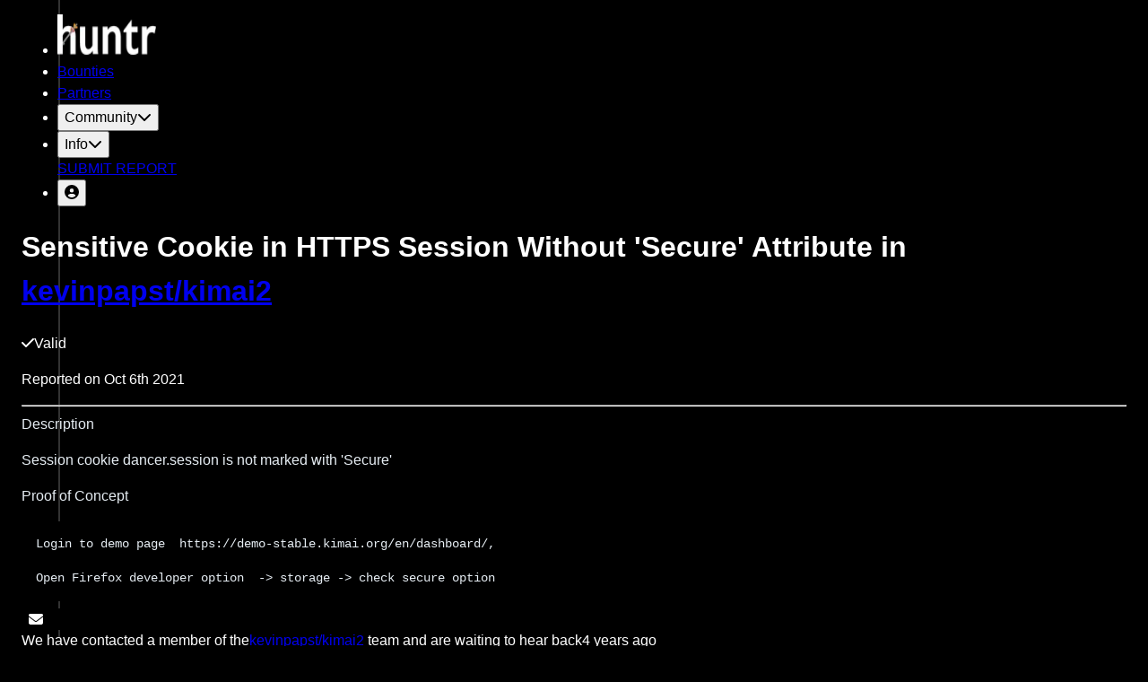

--- FILE ---
content_type: text/html; charset=utf-8
request_url: https://huntr.com/bounties/2d86b6f6-5a9b-4e75-a4b5-7e5c00bc1d00
body_size: 8909
content:
<!DOCTYPE html><html lang="en" data-mantine-color-scheme="light"><head><meta charSet="utf-8"/><meta name="viewport" content="width=device-width, initial-scale=1"/><link rel="stylesheet" href="/_next/static/css/89b9aaf17a5eb418.css" data-precedence="next"/><link rel="stylesheet" href="/_next/static/css/62c067ee39df7c52.css" data-precedence="next"/><link rel="stylesheet" href="/_next/static/css/d36816e93784fc74.css" data-precedence="next"/><link rel="stylesheet" href="/_next/static/css/78d959bf59354714.css" data-precedence="next"/><link rel="stylesheet" href="/_next/static/css/673242b19895d127.css" data-precedence="next"/><link rel="stylesheet" href="/_next/static/css/9dd0a4d173a8b176.css" data-precedence="next"/><link rel="stylesheet" href="/_next/static/css/7f6bd37aab40623f.css" data-precedence="next"/><link rel="stylesheet" href="/_next/static/css/8589c7cc1dcf48cd.css" data-precedence="next"/><link rel="stylesheet" href="/_next/static/css/062c82253c92f170.css" data-precedence="next"/><link rel="preload" as="script" fetchPriority="low" href="/_next/static/chunks/webpack-d0adfe5b615d2b32.js"/><script src="/_next/static/chunks/fd9d1056-2e5b712412ae1a25.js" async=""></script><script src="/_next/static/chunks/2117-16ad6fa8ab7682f6.js" async=""></script><script src="/_next/static/chunks/main-app-be3d940aef6bd3eb.js" async=""></script><script src="/_next/static/chunks/870fdd6f-a9f8dad0114b789e.js" async=""></script><script src="/_next/static/chunks/13b76428-e1bf383848c17260.js" async=""></script><script src="/_next/static/chunks/69b09407-55257ab4155e71d2.js" async=""></script><script src="/_next/static/chunks/41ade5dc-1c57ea0308c6f7aa.js" async=""></script><script src="/_next/static/chunks/2972-9cd4190fe2da5f39.js" async=""></script><script src="/_next/static/chunks/1268-e0e6d57eba8bf02e.js" async=""></script><script src="/_next/static/chunks/5878-d58cea274e01bd7e.js" async=""></script><script src="/_next/static/chunks/605-f37b481548e496d5.js" async=""></script><script src="/_next/static/chunks/8339-3137c898c6c40bc4.js" async=""></script><script src="/_next/static/chunks/7261-610ca5c9c305e9b7.js" async=""></script><script src="/_next/static/chunks/3201-f76d3f807a4d6531.js" async=""></script><script src="/_next/static/chunks/949-927d88854c2f4dd6.js" async=""></script><script src="/_next/static/chunks/7034-bb3f9b5eceecc636.js" async=""></script><script src="/_next/static/chunks/6282-05b35dbd44405fea.js" async=""></script><script src="/_next/static/chunks/4090-03f13c86add435dd.js" async=""></script><script src="/_next/static/chunks/7494-ef88b194080ba19e.js" async=""></script><script src="/_next/static/chunks/2306-2fed7dfd9f9673d8.js" async=""></script><script src="/_next/static/chunks/7233-0a0dfc31940298ba.js" async=""></script><script src="/_next/static/chunks/7986-48ccabd2ce5f1a5c.js" async=""></script><script src="/_next/static/chunks/app/(base)/bounties/%5BbountyId%5D/page-70f30139d4295526.js" async=""></script><script src="/_next/static/chunks/7501-c0ad8b78e3092881.js" async=""></script><script src="/_next/static/chunks/2321-4bc6cf81bd127ee6.js" async=""></script><script src="/_next/static/chunks/app/(base)/layout-db8cc44350324caf.js" async=""></script><script src="/_next/static/chunks/c16f53c3-df7a5d764fb261a6.js" async=""></script><script src="/_next/static/chunks/3841-2d449a39ed6d33ed.js" async=""></script><script src="/_next/static/chunks/app/layout-07cf1aa1b6bf2a7f.js" async=""></script><script src="/_next/static/chunks/app/(base)/page-cdf11499a81731ab.js" async=""></script><title>huntr - The world’s first bug bounty platform for AI/ML</title><meta name="description" content="The world’s first bug bounty platform for AI/ML"/><link rel="icon" href="/favicon.ico" type="image/x-icon" sizes="16x16"/><script data-mantine-script="true">try {
  var _colorScheme = window.localStorage.getItem("mantine-color-scheme-value");
  var colorScheme = _colorScheme === "light" || _colorScheme === "dark" || _colorScheme === "auto" ? _colorScheme : "dark";
  var computedColorScheme = colorScheme !== "auto" ? colorScheme : window.matchMedia("(prefers-color-scheme: dark)").matches ? "dark" : "light";
  document.documentElement.setAttribute("data-mantine-color-scheme", computedColorScheme);
} catch (e) {}
</script><script src="/_next/static/chunks/polyfills-42372ed130431b0a.js" noModule=""></script></head><body class="cc--darkmode"><div class="Toastify"></div><div class="mx-auto max-w-[1200px]"><nav aria-label="Main" data-orientation="horizontal" dir="ltr" class="mx-auto hidden px-4 pb-2 pt-7 md:block md:px-6"><div style="position:relative"><ul data-orientation="horizontal" class="flex items-center justify-between lg:justify-start" dir="ltr"><li class="flex justify-start"><a id="logo" class="mr-10 flex flex-shrink-0" href="/"><img alt="logo" loading="lazy" width="110" height="45" decoding="async" data-nimg="1" class="h-[35px]" style="color:transparent" srcSet="/_next/image?url=%2Fhorizontal-logo-wh.png&amp;w=128&amp;q=75 1x, /_next/image?url=%2Fhorizontal-logo-wh.png&amp;w=256&amp;q=75 2x" src="/_next/image?url=%2Fhorizontal-logo-wh.png&amp;w=256&amp;q=75"/></a></li><li class="mx-3 ml-auto mr-2 rounded-md py-0.5 hover:text-brick focus:outline-none"><a href="/bounties">Bounties</a></li><li class=" ml-5  mr-3 rounded-md py-0.5 hover:text-brick focus:outline-none"><a href="/partners">Partners</a></li><li class="mx-3"><button id="radix-:R37qkq:-trigger-radix-:R2b7qkq:" data-state="closed" aria-expanded="false" aria-controls="radix-:R37qkq:-content-radix-:R2b7qkq:" class="group/community-item flex items-center rounded-md py-0.5 hover:text-brick aria-expanded:text-brick" data-radix-collection-item="">Community<svg aria-hidden="true" focusable="false" data-prefix="fas" data-icon="chevron-down" class="svg-inline--fa fa-chevron-down ml-2 h-3 transition group-hover/community-item:rotate-180 group-aria-expanded/community-item:rotate-180" role="img" xmlns="http://www.w3.org/2000/svg" viewBox="0 0 512 512"><path fill="currentColor" d="M233.4 406.6c12.5 12.5 32.8 12.5 45.3 0l192-192c12.5-12.5 12.5-32.8 0-45.3s-32.8-12.5-45.3 0L256 338.7 86.6 169.4c-12.5-12.5-32.8-12.5-45.3 0s-12.5 32.8 0 45.3l192 192z"></path></svg></button></li><li class="mx-3"><button id="radix-:R37qkq:-trigger-radix-:R2r7qkq:" data-state="closed" aria-expanded="false" aria-controls="radix-:R37qkq:-content-radix-:R2r7qkq:" class="group/info-item flex items-center rounded-md py-0.5 hover:text-brick aria-expanded:text-brick" data-radix-collection-item="">Info<svg aria-hidden="true" focusable="false" data-prefix="fas" data-icon="chevron-down" class="svg-inline--fa fa-chevron-down ml-2 h-3 transition group-hover/info-item:rotate-180 group-aria-expanded/info-item:rotate-180" role="img" xmlns="http://www.w3.org/2000/svg" viewBox="0 0 512 512"><path fill="currentColor" d="M233.4 406.6c12.5 12.5 32.8 12.5 45.3 0l192-192c12.5-12.5 12.5-32.8 0-45.3s-32.8-12.5-45.3 0L256 338.7 86.6 169.4c-12.5-12.5-32.8-12.5-45.3 0s-12.5 32.8 0 45.3l192 192z"></path></svg></button></li><a class="ml-2 inline-flex items-center justify-center self-center rounded bg-brick px-5 py-2 text-center font-industry text-sm font-bold text-white hover:bg-tang" href="/bounties/disclose">SUBMIT REPORT</a><li class="ml-4"><button id="radix-:R37qkq:-trigger-radix-:R3r7qkq:" data-state="closed" aria-expanded="false" aria-controls="radix-:R37qkq:-content-radix-:R3r7qkq:" class="inline-flex items-center justify-center self-center rounded-[4px] px-3 py-2 text-center font-industry text-xl font-bold text-white hover:bg-white hover:bg-opacity-20" data-radix-collection-item=""><svg aria-hidden="true" focusable="false" data-prefix="fas" data-icon="circle-user" class="svg-inline--fa fa-circle-user h-6 w-6 pb-0.5" role="img" xmlns="http://www.w3.org/2000/svg" viewBox="0 0 512 512"><path fill="currentColor" d="M399 384.2C376.9 345.8 335.4 320 288 320l-64 0c-47.4 0-88.9 25.8-111 64.2c35.2 39.2 86.2 63.8 143 63.8s107.8-24.7 143-63.8zM0 256a256 256 0 1 1 512 0A256 256 0 1 1 0 256zm256 16a72 72 0 1 0 0-144 72 72 0 1 0 0 144z"></path></svg></button></li></ul></div></nav><main class="pt-8"><!--$--><!--/$--></main><footer class="relative mx-auto mt-28 w-full px-4 pb-12 font-work-sans text-sm sm:px-6" style="max-width:1200px"><div class="flex flex-col space-y-10"><p class="text-center">Supported by <a class="text-tang underline hover:text-brick" href="https://www.paloaltonetworks.com/" target="_blank" rel="noopener noreferrer">Palo Alto Networks</a> and Prisma AIRS, leading the way to greater AI security.</p><div class="mx-auto flex scale-90 flex-row space-x-12  sm:scale-100"><a class="self-center" href="https://huntr.com/discord" target="_blank" rel="noopener noreferrer"><svg class="h-7 fill-brick hover:fill-tang" viewBox="0 0 47 35" xmlns="http://www.w3.org/2000/svg"><g clip-path="url(#clip0_98_59)"><path d="M39.8141 2.93098C36.7714 1.56157 33.5184 0.566303 30.1174 0C29.6997 0.726247 29.2115 1.70343 28.8754 2.48111C25.26 1.95832 21.678 1.95832 18.1289 2.48111C17.7923 1.70399 17.2935 0.726812 16.8722 0C13.4677 0.566868 10.2106 1.56553 7.16849 2.93833C1.03146 11.859 -0.63175 20.5581 0.20015 29.1341C4.27035 32.0577 8.21482 33.834 12.0923 34.9966C13.0499 33.7289 13.9036 32.3816 14.6391 30.9613C13.2379 30.4492 11.8961 29.8174 10.6283 29.0832C10.9649 28.8436 11.2939 28.5926 11.6117 28.3349C19.345 31.8147 27.748 31.8147 35.389 28.3349C35.7104 28.5926 36.0394 28.8436 36.3725 29.0832C35.1006 29.8208 33.7552 30.4526 32.354 30.9647C33.0896 32.381 33.9397 33.7323 34.9008 35C38.7824 33.8374 42.7304 32.0617 46.8006 29.1341C47.7765 19.1927 45.1333 10.5738 39.8141 2.93155V2.93098ZM15.6931 23.8599C13.3713 23.8599 11.4678 21.775 11.4678 19.2362C11.4678 16.6975 13.3308 14.6086 15.6931 14.6086C18.0554 14.6086 19.959 16.6935 19.9184 19.2362C19.9219 21.775 18.0554 23.8599 15.6931 23.8599ZM31.3083 23.8599C28.9865 23.8599 27.083 21.775 27.083 19.2362C27.083 16.6975 28.9459 14.6086 31.3083 14.6086C33.6706 14.6086 35.5741 16.6935 35.5336 19.2362C35.5336 21.775 33.6706 23.8599 31.3083 23.8599Z"></path></g><defs><clipPath id="clip0_98_59"><rect width="47" height="35" fill="white"></rect></clipPath></defs></svg></a><a class="self-center" href="https://infosec.exchange/@huntr_ai" target="_blank" rel="noopener noreferrer"><svg class="h-7 fill-brick hover:fill-tang" viewBox="0 0 216.4144 232.00976" xmlns="http://www.w3.org/2000/svg"><path d="M211.80734 139.0875c-3.18125 16.36625-28.4925 34.2775-57.5625 37.74875-15.15875 1.80875-30.08375 3.47125-45.99875 2.74125-26.0275-1.1925-46.565-6.2125-46.565-6.2125 0 2.53375.15625 4.94625.46875 7.2025 3.38375 25.68625 25.47 27.225 46.39125 27.9425 21.11625.7225 39.91875-5.20625 39.91875-5.20625l.8675 19.09s-14.77 7.93125-41.08125 9.39c-14.50875.7975-32.52375-.365-53.50625-5.91875C9.23234 213.82 1.40609 165.31125.20859 116.09125c-.365-14.61375-.14-28.39375-.14-39.91875 0-50.33 32.97625-65.0825 32.97625-65.0825C49.67234 3.45375 78.20359.2425 107.86484 0h.72875c29.66125.2425 58.21125 3.45375 74.8375 11.09 0 0 32.975 14.7525 32.975 65.0825 0 0 .41375 37.13375-4.59875 62.915"></path><path fill="black" d="M177.50984 80.077v60.94125h-24.14375v-59.15c0-12.46875-5.24625-18.7975-15.74-18.7975-11.6025 0-17.4175 7.5075-17.4175 22.3525v32.37625H96.20734V85.42325c0-14.845-5.81625-22.3525-17.41875-22.3525-10.49375 0-15.74 6.32875-15.74 18.7975v59.15H38.90484V80.077c0-12.455 3.17125-22.3525 9.54125-29.675 6.56875-7.3225 15.17125-11.07625 25.85-11.07625 12.355 0 21.71125 4.74875 27.8975 14.2475l6.01375 10.08125 6.015-10.08125c6.185-9.49875 15.54125-14.2475 27.8975-14.2475 10.6775 0 19.28 3.75375 25.85 11.07625 6.36875 7.3225 9.54 17.22 9.54 29.675"></path></svg></a><a class="self-center" href="https://mlsecops.com/podcast" target="_blank" rel="noopener noreferrer"><svg class="h-8 fill-brick hover:fill-tang" viewBox="0 0 32 56" xmlns="http://www.w3.org/2000/svg"><path d="M21.073 17.8641C20.4918 17.8641 20.0201 18.3231 20.0201 18.8903C20.0201 19.4568 20.4911 19.9166 21.073 19.9166H25.709V19.9173V25.2546C25.709 30.5063 21.3411 34.7639 15.9533 34.7639C10.5656 34.7639 6.19767 30.5063 6.19767 25.2546V19.9159H10.8337V19.9166C11.4149 19.9166 11.8865 19.4575 11.8865 18.8903C11.8865 18.3238 11.4156 17.8641 10.8337 17.8641H6.19767V17.8634V14.9125H10.8337V14.9132C11.4149 14.9132 11.8865 14.4541 11.8865 13.8869C11.8865 13.3204 11.4156 12.8607 10.8337 12.8607H6.19767V12.86V9.90912H10.8337V9.90981C11.4149 9.90981 11.8865 9.45072 11.8865 8.88354C11.8865 8.31704 11.4156 7.85727 10.8337 7.85727H6.3942C7.30175 3.52163 11.2366 0.258789 15.9533 0.258789C20.6701 0.258789 24.6056 3.52232 25.5118 7.85864H21.0723V7.85796C20.4911 7.85796 20.0194 8.31704 20.0194 8.88422C20.0194 9.45072 20.4904 9.91049 21.0723 9.91049H25.7083V9.91117V12.862H21.0723V12.8614C20.4911 12.8614 20.0194 13.3204 20.0194 13.8876C20.0194 14.4541 20.4904 14.9139 21.0723 14.9139H25.7083V14.9146V17.8654H21.0723L21.073 17.8641Z"></path><path d="M14.5493 40.1744C15.0119 40.2155 15.4801 40.2374 15.9531 40.2374C16.4262 40.2374 16.8944 40.2155 17.3569 40.1744V52.3473H14.5493V40.1744Z"></path><path d="M6.19769 52.348H14.5495V53.7164H17.3571V52.348H25.709C26.4846 52.348 27.1128 52.9603 27.1128 53.7164C27.1128 54.4724 26.4846 55.0847 25.709 55.0847H6.19769C5.42209 55.0847 4.79389 54.4724 4.79389 53.7164C4.79389 52.9603 5.42209 52.348 6.19769 52.348Z"></path><path d="M14.5493 52.348H17.3569V53.7164H14.5493V52.348Z"></path><path d="M14.5494 38.8697V40.1751C6.72956 39.4814 0.582348 33.0556 0.582348 25.2552V18.8801C0.583752 18.1241 1.21195 17.5117 1.98754 17.5117C2.76314 17.5117 3.39134 18.1247 3.39134 18.8801V25.2552C3.39063 32.0074 9.02616 37.5014 15.9532 37.5014C22.8802 37.5014 28.5164 32.0074 28.5164 25.2546V18.8794C28.5178 18.1234 29.146 17.511 29.9216 17.511C30.6972 17.511 31.3247 18.1241 31.3247 18.8801V25.2552C31.324 33.0556 25.1768 39.4814 17.357 40.1751V38.8697H14.5494Z"></path><path d="M14.5493 40.1745V38.8691H17.3569V40.1745C16.8944 40.2155 16.4262 40.2374 15.9531 40.2374C15.4801 40.2374 15.0119 40.2155 14.5493 40.1745Z"></path></svg></a><a class="self-center" href="https://www.linkedin.com/company/huntrai/" target="_blank" rel="noopener noreferrer"><svg class="h-7 fill-brick hover:fill-tang" viewBox="0 0 42 40" xmlns="http://www.w3.org/2000/svg"><path d="M0.794434 2.94723C0.794434 1.39125 2.13066 0.128418 3.77801 0.128418H38.18C39.8278 0.128418 41.1636 1.39125 41.1636 2.94723V36.6602C41.1636 38.2165 39.828 39.4785 38.18 39.4785H3.77801C2.13099 39.4785 0.794434 38.2166 0.794434 36.6606V2.94676V2.94723Z"></path><path d="M13.0623 33.0591V15.3435H7.02139V33.0591H13.0628H13.0621H13.0623ZM10.0432 12.9253C12.1494 12.9253 13.4605 11.565 13.4605 9.86488C13.4211 8.12605 12.1492 6.8038 10.0833 6.8038C8.01732 6.8038 6.66553 8.12621 6.66553 9.86472C6.66553 11.6032 7.9763 12.9252 10.0037 12.9252H10.0432V12.9253ZM16.4061 33.0591H22.4466V23.1671C22.4466 22.6383 22.486 22.1081 22.6455 21.7305C23.0819 20.6722 24.0759 19.5767 25.7451 19.5767C27.9304 19.5767 28.8051 21.2011 28.8051 23.5828V33.0591H34.8454V22.9016C34.8454 17.4604 31.8657 14.9282 27.8913 14.9282C24.633 14.9282 23.2019 16.7034 22.4068 17.9125H22.447V15.3442H16.4065C16.4852 17.006 16.406 33.0597 16.406 33.0597V33.0591H16.4061Z" fill="black"></path></svg></a><a class="self-center" href="https://twitter.com/huntr_ai" target="_blank" rel="noopener noreferrer"><svg xmlns="http://www.w3.org/2000/svg" class="h-7 fill-brick hover:fill-tang" viewBox="0 0 1200 1227"><path d="M714.163 519.284L1160.89 0H1055.03L667.137 450.887L357.328 0H0L468.492 681.821L0 1226.37H105.866L515.491 750.218L842.672 1226.37H1200L714.137 519.284H714.163ZM569.165 687.828L521.697 619.934L144.011 79.6944H306.615L611.412 515.685L658.88 583.579L1055.08 1150.3H892.476L569.165 687.854V687.828Z"></path></svg></a></div><div class="mx-auto grid grid-cols-2 space-x-5 sm:flex sm:flex-row"><p class="ml-5">© 2024</p><a class="text-tang underline hover:text-brick" href="/privacy">Privacy Policy</a><a class="text-tang underline hover:text-brick" href="/terms">Terms of Service</a><a class="text-tang underline hover:text-brick" href="/code-of-conduct">Code of Conduct</a><a class="text-tang underline hover:text-brick" href="#">Cookie Preferences</a><a class="text-tang underline hover:text-brick" href="/contact-us">Contact Us</a></div></div></footer></div><script src="/_next/static/chunks/webpack-d0adfe5b615d2b32.js" async=""></script><script>(self.__next_f=self.__next_f||[]).push([0]);self.__next_f.push([2,null])</script><script>self.__next_f.push([1,"1:HL[\"/_next/static/css/89b9aaf17a5eb418.css\",\"style\"]\n2:HL[\"/_next/static/css/62c067ee39df7c52.css\",\"style\"]\n3:HL[\"/_next/static/css/d36816e93784fc74.css\",\"style\"]\n4:HL[\"/_next/static/css/78d959bf59354714.css\",\"style\"]\n5:HL[\"/_next/static/css/673242b19895d127.css\",\"style\"]\n6:HL[\"/_next/static/css/9dd0a4d173a8b176.css\",\"style\"]\n7:HL[\"/_next/static/css/7f6bd37aab40623f.css\",\"style\"]\n8:HL[\"/_next/static/css/8589c7cc1dcf48cd.css\",\"style\"]\n9:HL[\"/_next/static/css/062c82253c92f170.css\",\"style\"]\n"])</script><script>self.__next_f.push([1,"a:I[12846,[],\"\"]\nc:I[19107,[],\"ClientPageRoot\"]\nd:I[87851,[\"3676\",\"static/chunks/870fdd6f-a9f8dad0114b789e.js\",\"6990\",\"static/chunks/13b76428-e1bf383848c17260.js\",\"3958\",\"static/chunks/69b09407-55257ab4155e71d2.js\",\"9461\",\"static/chunks/41ade5dc-1c57ea0308c6f7aa.js\",\"2972\",\"static/chunks/2972-9cd4190fe2da5f39.js\",\"1268\",\"static/chunks/1268-e0e6d57eba8bf02e.js\",\"5878\",\"static/chunks/5878-d58cea274e01bd7e.js\",\"605\",\"static/chunks/605-f37b481548e496d5.js\",\"8339\",\"static/chunks/8339-3137c898c6c40bc4.js\",\"7261\",\"static/chunks/7261-610ca5c9c305e9b7.js\",\"3201\",\"static/chunks/3201-f76d3f807a4d6531.js\",\"949\",\"static/chunks/949-927d88854c2f4dd6.js\",\"7034\",\"static/chunks/7034-bb3f9b5eceecc636.js\",\"6282\",\"static/chunks/6282-05b35dbd44405fea.js\",\"4090\",\"static/chunks/4090-03f13c86add435dd.js\",\"7494\",\"static/chunks/7494-ef88b194080ba19e.js\",\"2306\",\"static/chunks/2306-2fed7dfd9f9673d8.js\",\"7233\",\"static/chunks/7233-0a0dfc31940298ba.js\",\"7986\",\"static/chunks/7986-48ccabd2ce5f1a5c.js\",\"2466\",\"static/chunks/app/(base)/bounties/%5BbountyId%5D/page-70f30139d4295526.js\"],\"default\",1]\ne:I[4707,[],\"\"]\n10:I[36423,[],\"\"]\n12:I[62532,[\"3676\",\"static/chunks/870fdd6f-a9f8dad0114b789e.js\",\"2972\",\"static/chunks/2972-9cd4190fe2da5f39.js\",\"1268\",\"static/chunks/1268-e0e6d57eba8bf02e.js\",\"5878\",\"static/chunks/5878-d58cea274e01bd7e.js\",\"605\",\"static/chunks/605-f37b481548e496d5.js\",\"7034\",\"static/chunks/7034-bb3f9b5eceecc636.js\",\"7501\",\"static/chunks/7501-c0ad8b78e3092881.js\",\"2321\",\"static/chunks/2321-4bc6cf81bd127ee6.js\",\"4605\",\"static/chunks/app/(base)/layout-db8cc44350324caf.js\"],\"default\"]\n15:I[61060,[],\"\"]\nf:[\"bountyId\",\"2d86b6f6-5a9b-4e75-a4b5-7e5c00bc1d00\",\"d\"]\n16:[]\n"])</script><script>self.__next_f.push([1,"0:[\"$\",\"$La\",null,{\"buildId\":\"VKATScPWJdbbO-LhuVI2E\",\"assetPrefix\":\"\",\"urlParts\":[\"\",\"bounties\",\"2d86b6f6-5a9b-4e75-a4b5-7e5c00bc1d00\"],\"initialTree\":[\"\",{\"children\":[\"(base)\",{\"children\":[\"bounties\",{\"children\":[[\"bountyId\",\"2d86b6f6-5a9b-4e75-a4b5-7e5c00bc1d00\",\"d\"],{\"children\":[\"__PAGE__\",{}]}]}]}]},\"$undefined\",\"$undefined\",true],\"initialSeedData\":[\"\",{\"children\":[\"(base)\",{\"children\":[\"bounties\",{\"children\":[[\"bountyId\",\"2d86b6f6-5a9b-4e75-a4b5-7e5c00bc1d00\",\"d\"],{\"children\":[\"__PAGE__\",{},[[\"$Lb\",[\"$\",\"$Lc\",null,{\"props\":{\"params\":{\"bountyId\":\"2d86b6f6-5a9b-4e75-a4b5-7e5c00bc1d00\"},\"searchParams\":{}},\"Component\":\"$d\"}],[[\"$\",\"link\",\"0\",{\"rel\":\"stylesheet\",\"href\":\"/_next/static/css/9dd0a4d173a8b176.css\",\"precedence\":\"next\",\"crossOrigin\":\"$undefined\"}],[\"$\",\"link\",\"1\",{\"rel\":\"stylesheet\",\"href\":\"/_next/static/css/7f6bd37aab40623f.css\",\"precedence\":\"next\",\"crossOrigin\":\"$undefined\"}],[\"$\",\"link\",\"2\",{\"rel\":\"stylesheet\",\"href\":\"/_next/static/css/8589c7cc1dcf48cd.css\",\"precedence\":\"next\",\"crossOrigin\":\"$undefined\"}],[\"$\",\"link\",\"3\",{\"rel\":\"stylesheet\",\"href\":\"/_next/static/css/062c82253c92f170.css\",\"precedence\":\"next\",\"crossOrigin\":\"$undefined\"}]]],null],null]},[null,[\"$\",\"$Le\",null,{\"parallelRouterKey\":\"children\",\"segmentPath\":[\"children\",\"(base)\",\"children\",\"bounties\",\"children\",\"$f\",\"children\"],\"error\":\"$undefined\",\"errorStyles\":\"$undefined\",\"errorScripts\":\"$undefined\",\"template\":[\"$\",\"$L10\",null,{}],\"templateStyles\":\"$undefined\",\"templateScripts\":\"$undefined\",\"notFound\":\"$undefined\",\"notFoundStyles\":\"$undefined\"}]],null]},[null,[\"$\",\"$Le\",null,{\"parallelRouterKey\":\"children\",\"segmentPath\":[\"children\",\"(base)\",\"children\",\"bounties\",\"children\"],\"error\":\"$undefined\",\"errorStyles\":\"$undefined\",\"errorScripts\":\"$undefined\",\"template\":[\"$\",\"$L10\",null,{}],\"templateStyles\":\"$undefined\",\"templateScripts\":\"$undefined\",\"notFound\":\"$undefined\",\"notFoundStyles\":\"$undefined\"}]],null]},[[null,[\"$\",\"div\",null,{\"className\":\"mx-auto max-w-[1200px]\",\"children\":[\"$L11\",[\"$\",\"main\",null,{\"className\":\"pt-8\",\"children\":[\"$\",\"$Le\",null,{\"parallelRouterKey\":\"children\",\"segmentPath\":[\"children\",\"(base)\",\"children\"],\"error\":\"$undefined\",\"errorStyles\":\"$undefined\",\"errorScripts\":\"$undefined\",\"template\":[\"$\",\"$L10\",null,{}],\"templateStyles\":\"$undefined\",\"templateScripts\":\"$undefined\",\"notFound\":\"$undefined\",\"notFoundStyles\":\"$undefined\"}]}],[\"$\",\"$L12\",null,{}]]}]],null],null]},[[[[\"$\",\"link\",\"0\",{\"rel\":\"stylesheet\",\"href\":\"/_next/static/css/89b9aaf17a5eb418.css\",\"precedence\":\"next\",\"crossOrigin\":\"$undefined\"}],[\"$\",\"link\",\"1\",{\"rel\":\"stylesheet\",\"href\":\"/_next/static/css/62c067ee39df7c52.css\",\"precedence\":\"next\",\"crossOrigin\":\"$undefined\"}],[\"$\",\"link\",\"2\",{\"rel\":\"stylesheet\",\"href\":\"/_next/static/css/d36816e93784fc74.css\",\"precedence\":\"next\",\"crossOrigin\":\"$undefined\"}],[\"$\",\"link\",\"3\",{\"rel\":\"stylesheet\",\"href\":\"/_next/static/css/78d959bf59354714.css\",\"precedence\":\"next\",\"crossOrigin\":\"$undefined\"}],[\"$\",\"link\",\"4\",{\"rel\":\"stylesheet\",\"href\":\"/_next/static/css/673242b19895d127.css\",\"precedence\":\"next\",\"crossOrigin\":\"$undefined\"}]],\"$L13\"],null],null],\"couldBeIntercepted\":false,\"initialHead\":[null,\"$L14\"],\"globalErrorComponent\":\"$15\",\"missingSlots\":\"$W16\"}]\n"])</script><script>self.__next_f.push([1,"17:I[39276,[\"5501\",\"static/chunks/c16f53c3-df7a5d764fb261a6.js\",\"605\",\"static/chunks/605-f37b481548e496d5.js\",\"7261\",\"static/chunks/7261-610ca5c9c305e9b7.js\",\"949\",\"static/chunks/949-927d88854c2f4dd6.js\",\"7034\",\"static/chunks/7034-bb3f9b5eceecc636.js\",\"4090\",\"static/chunks/4090-03f13c86add435dd.js\",\"7501\",\"static/chunks/7501-c0ad8b78e3092881.js\",\"3841\",\"static/chunks/3841-2d449a39ed6d33ed.js\",\"3185\",\"static/chunks/app/layout-07cf1aa1b6bf2a7f.js\"],\"ColorSchemeScript\"]\n18:I[76620,[\"5501\",\"static/chunks/c16f53c3-df7a5d764fb261a6.js\",\"605\",\"static/chunks/605-f37b481548e496d5.js\",\"7261\",\"static/chunks/7261-610ca5c9c305e9b7.js\",\"949\",\"static/chunks/949-927d88854c2f4dd6.js\",\"7034\",\"static/chunks/7034-bb3f9b5eceecc636.js\",\"4090\",\"static/chunks/4090-03f13c86add435dd.js\",\"7501\",\"static/chunks/7501-c0ad8b78e3092881.js\",\"3841\",\"static/chunks/3841-2d449a39ed6d33ed.js\",\"3185\",\"static/chunks/app/layout-07cf1aa1b6bf2a7f.js\"],\"TooltipProvider\"]\n19:I[29054,[\"5501\",\"static/chunks/c16f53c3-df7a5d764fb261a6.js\",\"605\",\"static/chunks/605-f37b481548e496d5.js\",\"7261\",\"static/chunks/7261-610ca5c9c305e9b7.js\",\"949\",\"static/chunks/949-927d88854c2f4dd6.js\",\"7034\",\"static/chunks/7034-bb3f9b5eceecc636.js\",\"4090\",\"static/chunks/4090-03f13c86add435dd.js\",\"7501\",\"static/chunks/7501-c0ad8b78e3092881.js\",\"3841\",\"static/chunks/3841-2d449a39ed6d33ed.js\",\"3185\",\"static/chunks/app/layout-07cf1aa1b6bf2a7f.js\"],\"RolesProvider\"]\n1a:I[49294,[\"5501\",\"static/chunks/c16f53c3-df7a5d764fb261a6.js\",\"605\",\"static/chunks/605-f37b481548e496d5.js\",\"7261\",\"static/chunks/7261-610ca5c9c305e9b7.js\",\"949\",\"static/chunks/949-927d88854c2f4dd6.js\",\"7034\",\"static/chunks/7034-bb3f9b5eceecc636.js\",\"4090\",\"static/chunks/4090-03f13c86add435dd.js\",\"7501\",\"static/chunks/7501-c0ad8b78e3092881.js\",\"3841\",\"static/chunks/3841-2d449a39ed6d33ed.js\",\"3185\",\"static/chunks/app/layout-07cf1aa1b6bf2a7f.js\"],\"AnalyticsProvider\"]\n1b:I[23333,[\"5501\",\"static/chunks/c16f53c3-df7a5d764fb261a6.js\",\"605\",\"static/chunks/605-f37b481548e496d5.js\",\"7261\",\"static/chunks/7261-610ca5c9c305e9b7.js\",\"949\",\"s"])</script><script>self.__next_f.push([1,"tatic/chunks/949-927d88854c2f4dd6.js\",\"7034\",\"static/chunks/7034-bb3f9b5eceecc636.js\",\"4090\",\"static/chunks/4090-03f13c86add435dd.js\",\"7501\",\"static/chunks/7501-c0ad8b78e3092881.js\",\"3841\",\"static/chunks/3841-2d449a39ed6d33ed.js\",\"3185\",\"static/chunks/app/layout-07cf1aa1b6bf2a7f.js\"],\"default\"]\n1c:I[7261,[\"5501\",\"static/chunks/c16f53c3-df7a5d764fb261a6.js\",\"605\",\"static/chunks/605-f37b481548e496d5.js\",\"7261\",\"static/chunks/7261-610ca5c9c305e9b7.js\",\"949\",\"static/chunks/949-927d88854c2f4dd6.js\",\"7034\",\"static/chunks/7034-bb3f9b5eceecc636.js\",\"4090\",\"static/chunks/4090-03f13c86add435dd.js\",\"7501\",\"static/chunks/7501-c0ad8b78e3092881.js\",\"3841\",\"static/chunks/3841-2d449a39ed6d33ed.js\",\"3185\",\"static/chunks/app/layout-07cf1aa1b6bf2a7f.js\"],\"ToastContainer\"]\n1d:I[48250,[\"5501\",\"static/chunks/c16f53c3-df7a5d764fb261a6.js\",\"605\",\"static/chunks/605-f37b481548e496d5.js\",\"7261\",\"static/chunks/7261-610ca5c9c305e9b7.js\",\"949\",\"static/chunks/949-927d88854c2f4dd6.js\",\"7034\",\"static/chunks/7034-bb3f9b5eceecc636.js\",\"4090\",\"static/chunks/4090-03f13c86add435dd.js\",\"7501\",\"static/chunks/7501-c0ad8b78e3092881.js\",\"3841\",\"static/chunks/3841-2d449a39ed6d33ed.js\",\"3185\",\"static/chunks/app/layout-07cf1aa1b6bf2a7f.js\"],\"default\"]\n1e:I[65878,[\"2972\",\"static/chunks/2972-9cd4190fe2da5f39.js\",\"5878\",\"static/chunks/5878-d58cea274e01bd7e.js\",\"605\",\"static/chunks/605-f37b481548e496d5.js\",\"1742\",\"static/chunks/app/(base)/page-cdf11499a81731ab.js\"],\"Image\"]\n1f:I[72972,[\"2972\",\"static/chunks/2972-9cd4190fe2da5f39.js\",\"5878\",\"static/chunks/5878-d58cea274e01bd7e.js\",\"605\",\"static/chunks/605-f37b481548e496d5.js\",\"1742\",\"static/chunks/app/(base)/page-cdf11499a81731ab.js\"],\"\"]\n21:I[38343,[\"3676\",\"static/chunks/870fdd6f-a9f8dad0114b789e.js\",\"2972\",\"static/chunks/2972-9cd4190fe2da5f39.js\",\"1268\",\"static/chunks/1268-e0e6d57eba8bf02e.js\",\"5878\",\"static/chunks/5878-d58cea274e01bd7e.js\",\"605\",\"static/chunks/605-f37b481548e496d5.js\",\"7034\",\"static/chunks/7034-bb3f9b5eceecc636.js\",\"7501\",\"static/chunks/7501-c0ad8b78e3092881.js\",\"2321\",\"static/chunks/2321-4bc6"])</script><script>self.__next_f.push([1,"cf81bd127ee6.js\",\"4605\",\"static/chunks/app/(base)/layout-db8cc44350324caf.js\"],\"default\"]\n22:I[40535,[\"3676\",\"static/chunks/870fdd6f-a9f8dad0114b789e.js\",\"2972\",\"static/chunks/2972-9cd4190fe2da5f39.js\",\"1268\",\"static/chunks/1268-e0e6d57eba8bf02e.js\",\"5878\",\"static/chunks/5878-d58cea274e01bd7e.js\",\"605\",\"static/chunks/605-f37b481548e496d5.js\",\"7034\",\"static/chunks/7034-bb3f9b5eceecc636.js\",\"7501\",\"static/chunks/7501-c0ad8b78e3092881.js\",\"2321\",\"static/chunks/2321-4bc6cf81bd127ee6.js\",\"4605\",\"static/chunks/app/(base)/layout-db8cc44350324caf.js\"],\"Item\"]\n23:I[86874,[\"3676\",\"static/chunks/870fdd6f-a9f8dad0114b789e.js\",\"2972\",\"static/chunks/2972-9cd4190fe2da5f39.js\",\"1268\",\"static/chunks/1268-e0e6d57eba8bf02e.js\",\"5878\",\"static/chunks/5878-d58cea274e01bd7e.js\",\"605\",\"static/chunks/605-f37b481548e496d5.js\",\"7034\",\"static/chunks/7034-bb3f9b5eceecc636.js\",\"7501\",\"static/chunks/7501-c0ad8b78e3092881.js\",\"2321\",\"static/chunks/2321-4bc6cf81bd127ee6.js\",\"4605\",\"static/chunks/app/(base)/layout-db8cc44350324caf.js\"],\"default\"]\n24:I[53504,[\"3676\",\"static/chunks/870fdd6f-a9f8dad0114b789e.js\",\"2972\",\"static/chunks/2972-9cd4190fe2da5f39.js\",\"1268\",\"static/chunks/1268-e0e6d57eba8bf02e.js\",\"5878\",\"static/chunks/5878-d58cea274e01bd7e.js\",\"605\",\"static/chunks/605-f37b481548e496d5.js\",\"7034\",\"static/chunks/7034-bb3f9b5eceecc636.js\",\"7501\",\"static/chunks/7501-c0ad8b78e3092881.js\",\"2321\",\"static/chunks/2321-4bc6cf81bd127ee6.js\",\"4605\",\"static/chunks/app/(base)/layout-db8cc44350324caf.js\"],\"default\"]\n25:I[99218,[\"3676\",\"static/chunks/870fdd6f-a9f8dad0114b789e.js\",\"2972\",\"static/chunks/2972-9cd4190fe2da5f39.js\",\"1268\",\"static/chunks/1268-e0e6d57eba8bf02e.js\",\"5878\",\"static/chunks/5878-d58cea274e01bd7e.js\",\"605\",\"static/chunks/605-f37b481548e496d5.js\",\"7034\",\"static/chunks/7034-bb3f9b5eceecc636.js\",\"7501\",\"static/chunks/7501-c0ad8b78e3092881.js\",\"2321\",\"static/chunks/2321-4bc6cf81bd127ee6.js\",\"4605\",\"static/chunks/app/(base)/layout-db8cc44350324caf.js\"],\"default\"]\n26:I[65192,[\"3676\",\"static/chunks/870fdd6f-a9f8dad0114b789e.js\",\"2972\",\"stati"])</script><script>self.__next_f.push([1,"c/chunks/2972-9cd4190fe2da5f39.js\",\"1268\",\"static/chunks/1268-e0e6d57eba8bf02e.js\",\"5878\",\"static/chunks/5878-d58cea274e01bd7e.js\",\"605\",\"static/chunks/605-f37b481548e496d5.js\",\"7034\",\"static/chunks/7034-bb3f9b5eceecc636.js\",\"7501\",\"static/chunks/7501-c0ad8b78e3092881.js\",\"2321\",\"static/chunks/2321-4bc6cf81bd127ee6.js\",\"4605\",\"static/chunks/app/(base)/layout-db8cc44350324caf.js\"],\"default\"]\n20:T50e,M524.531,69.836a1.5,1.5,0,0,0-.764-.7A485.065,485.065,0,0,0,404.081,32.03a1.816,1.816,0,0,0-1.923.91,337.461,337.461,0,0,0-14.9,30.6,447.848,447.848,0,0,0-134.426,0,309.541,309.541,0,0,0-15.135-30.6,1.89,1.89,0,0,0-1.924-.91A483.689,483.689,0,0,0,116.085,69.137a1.712,1.712,0,0,0-.788.676C39.068,183.651,18.186,294.69,28.43,404.354a2.016,2.016,0,0,0,.765,1.375A487.666,487.666,0,0,0,176.02,479.918a1.9,1.9,0,0,0,2.063-.676A348.2,348.2,0,0,0,208.12,430.4a1.86,1.86,0,0,0-1.019-2.588,321.173,321.173,0,0,1-45.868-21.853,1.885,1.885,0,0,1-.185-3.126c3.082-2.309,6.166-4.711,9.109-7.137a1.819,1.819,0,0,1,1.9-.256c96.229,43.917,200.41,43.917,295.5,0a1.812,1.812,0,0,1,1.924.233c2.944,2.426,6.027,4.851,9.132,7.16a1.884,1.884,0,0,1-.162,3.126,301.407,301.407,0,0,1-45.89,21.83,1.875,1.875,0,0,0-1,2.611,391.055,391.055,0,0,0,30.014,48.815,1.864,1.864,0,0,0,2.063.7A486.048,486.048,0,0,0,610.7,405.729a1.882,1.882,0,0,0,.765-1.352C623.729,277.594,590.933,167.465,524.531,69.836ZM222.491,337.58c-28.972,0-52.844-26.587-52.844-59.239S193.056,219.1,222.491,219.1c29.665,0,53.306,26.82,52.843,59.239C275.334,310.993,251.924,337.58,222.491,337.58Zm195.38,0c-28.971,0-52.843-26.587-52.843-59.239S388.437,219.1,417.871,219.1c29.667,0,53.307,26.82,52.844,59.239C470.715,310.993,447.538,337.58,417.871,337.58Z"])</script><script>self.__next_f.push([1,"13:[\"$\",\"html\",null,{\"lang\":\"en\",\"suppressHydrationWarning\":true,\"data-mantine-color-scheme\":\"light\",\"children\":[[\"$\",\"head\",null,{\"children\":[\"$\",\"$L17\",null,{\"defaultColorScheme\":\"dark\"}]}],[\"$\",\"$L18\",null,{\"children\":[\"$\",\"$L19\",null,{\"children\":[\"$\",\"$L1a\",null,{\"children\":[[\"$\",\"$L1b\",null,{}],[\"$\",\"body\",null,{\"className\":\"cc--darkmode\",\"children\":[[\"$\",\"$L1c\",null,{}],[\"$\",\"$L1d\",null,{\"children\":[\"$\",\"$Le\",null,{\"parallelRouterKey\":\"children\",\"segmentPath\":[\"children\"],\"error\":\"$undefined\",\"errorStyles\":\"$undefined\",\"errorScripts\":\"$undefined\",\"template\":[\"$\",\"$L10\",null,{}],\"templateStyles\":\"$undefined\",\"templateScripts\":\"$undefined\",\"notFound\":[\"$\",\"div\",null,{\"className\":\"mb-24 flex text-center font-montserrat\",\"children\":[\"$\",\"div\",null,{\"className\":\"m-auto mt-24 space-y-8\",\"children\":[[\"$\",\"$L1e\",null,{\"id\":\"error-icon\",\"className\":\"mx-auto w-8/12 object-contain lg:object-scale-down\",\"src\":\"/buggie-with-shadow.svg\",\"alt\":\"huntr mouse\",\"height\":200,\"width\":200}],[\"$\",\"div\",null,{\"className\":\"relative ml-4 mr-4 mt-8 rounded-sm p-2 px-[10px] text-4xl font-semibold after:absolute after:-left-[-2px] after:top-[-2px] after:-z-10 after:h-[calc(100%_+_2px_*_2)] after:w-[calc(100%_+_2px_*_2)] after:animate-animated-gradient after:rounded after:bg-[linear-gradient(_60deg,_#f79533,_#f37055,_#ef4e7b,_#a166ab,_#5073b8,_#1098ad,_#07b39b,_#6fba82_)] after:[background-size:300%_300%]\",\"children\":\"404 - Page not found\"}],[\"$\",\"div\",null,{\"className\":\"ml-4 mr-4 mt-4 space-y-2 text-left\",\"children\":[[\"$\",\"div\",null,{\"children\":[\"$\",\"$L1f\",null,{\"href\":\"/bounties/disclose\",\"children\":[\"$\",\"button\",null,{\"type\":\"button\",\"className\":\"inline-flex w-full items-center justify-center rounded-lg bg-blue-700 px-8 py-2.5 text-center text-sm font-bold text-white shadow-sm hover:bg-blue-600 hover:bg-opacity-90 focus:outline-none focus:ring-2 focus:ring-indigo-500 focus:ring-offset-2\",\"children\":[[\"$\",\"svg\",null,{\"aria-hidden\":\"true\",\"focusable\":\"false\",\"data-prefix\":\"fas\",\"data-icon\":\"paper-plane\",\"className\":\"svg-inline--fa fa-paper-plane mr-2 h-[1em] fill-current text-sm\",\"role\":\"img\",\"xmlns\":\"http://www.w3.org/2000/svg\",\"viewBox\":\"0 0 512 512\",\"style\":{},\"children\":[\"$\",\"path\",null,{\"fill\":\"currentColor\",\"d\":\"M498.1 5.6c10.1 7 15.4 19.1 13.5 31.2l-64 416c-1.5 9.7-7.4 18.2-16 23s-18.9 5.4-28 1.6L284 427.7l-68.5 74.1c-8.9 9.7-22.9 12.9-35.2 8.1S160 493.2 160 480l0-83.6c0-4 1.5-7.8 4.2-10.8L331.8 202.8c5.8-6.3 5.6-16-.4-22s-15.7-6.4-22-.7L106 360.8 17.7 316.6C7.1 311.3 .3 300.7 0 288.9s5.9-22.8 16.1-28.7l448-256c10.7-6.1 23.9-5.5 34 1.4z\",\"style\":{}}]}],\"Submit a report\"]}]}]}],[\"$\",\"div\",null,{\"children\":[\"$\",\"a\",null,{\"href\":\"https://huntr.com/discord\",\"children\":[\"$\",\"button\",null,{\"type\":\"button\",\"className\":\"inline-flex w-full items-center justify-center rounded-lg border-2 border-discord-blue px-4 py-2 text-sm font-bold text-white shadow-sm hover:bg-discord-blue focus:outline-none focus:ring-2 focus:ring-indigo-500 focus:ring-offset-2\",\"children\":[[\"$\",\"svg\",null,{\"aria-hidden\":\"true\",\"focusable\":\"false\",\"data-prefix\":\"fab\",\"data-icon\":\"discord\",\"className\":\"svg-inline--fa fa-discord mr-2 h-[1em] fill-current text-sm\",\"role\":\"img\",\"xmlns\":\"http://www.w3.org/2000/svg\",\"viewBox\":\"0 0 640 512\",\"style\":{},\"children\":[\"$\",\"path\",null,{\"fill\":\"currentColor\",\"d\":\"$20\",\"style\":{}}]}],\"Come talk\"]}]}]}]]}]]}]}],\"notFoundStyles\":[]}]}]]}]]}]}]}]]}]\n"])</script><script>self.__next_f.push([1,"11:[\"$\",\"$L21\",null,{\"children\":[[\"$\",\"$L22\",null,{\"className\":\"flex justify-start\",\"children\":[\"$\",\"$L1f\",null,{\"id\":\"logo\",\"href\":\"/\",\"className\":\"mr-10 flex flex-shrink-0\",\"children\":[\"$\",\"$L1e\",null,{\"src\":\"/horizontal-logo-wh.png\",\"alt\":\"logo\",\"className\":\"h-[35px]\",\"width\":110,\"height\":45}]}]}],[\"$\",\"$L22\",null,{\"className\":\"mx-3 ml-auto mr-2 rounded-md py-0.5 hover:text-brick focus:outline-none\",\"children\":[\"$\",\"$L1f\",null,{\"href\":\"/bounties\",\"children\":\"Bounties\"}]}],[\"$\",\"$L22\",null,{\"className\":\" ml-5  mr-3 rounded-md py-0.5 hover:text-brick focus:outline-none\",\"children\":[\"$\",\"$L1f\",null,{\"href\":\"/partners\",\"children\":\"Partners\"}]}],[\"$\",\"$L23\",null,{}],[\"$\",\"$L24\",null,{}],[\"$\",\"$L25\",null,{}],[\"$\",\"$L22\",null,{\"className\":\"ml-4\",\"children\":[\"$\",\"$L26\",null,{}]}]]}]\n14:[[\"$\",\"meta\",\"0\",{\"name\":\"viewport\",\"content\":\"width=device-width, initial-scale=1\"}],[\"$\",\"meta\",\"1\",{\"charSet\":\"utf-8\"}],[\"$\",\"title\",\"2\",{\"children\":\"huntr - The world’s first bug bounty platform for AI/ML\"}],[\"$\",\"meta\",\"3\",{\"name\":\"description\",\"content\":\"The world’s first bug bounty platform for AI/ML\"}],[\"$\",\"link\",\"4\",{\"rel\":\"icon\",\"href\":\"/favicon.ico\",\"type\":\"image/x-icon\",\"sizes\":\"16x16\"}]]\nb:null\n"])</script></body></html>

--- FILE ---
content_type: text/x-component
request_url: https://huntr.com/partners?_rsc=19gwh
body_size: -1512
content:
0:["VKATScPWJdbbO-LhuVI2E",[["children","(base)","children","partners",["partners",{"children":["__PAGE__",{}]}],null,null]]]


--- FILE ---
content_type: text/x-component
request_url: https://huntr.com/?_rsc=19gwh
body_size: -1459
content:
0:["VKATScPWJdbbO-LhuVI2E",[["children","(base)","children","__PAGE__",["__PAGE__",{}],null,null]]]


--- FILE ---
content_type: text/x-component
request_url: https://huntr.com/bounties/2d86b6f6-5a9b-4e75-a4b5-7e5c00bc1d00
body_size: -1271
content:
0:["$@1",["VKATScPWJdbbO-LhuVI2E",null]]
1:{"id":"github_52306723","groups":["eu-west-1_LIUMKoyPG_GitHub"],"created_at":1632688024.874,"name":"Asura-N","preferred_username":"asura-n","picture":"https://avatars.githubusercontent.com/u/52306723?v=4","rank":"{\"rank\":\"LIGHTWEIGHT\",\"signal\":0.18,\"high_popularity_validations\":0,\"unique_repositories_validated\":14}","settings":{"twitter":null,"hackerone":null,"linkedin":null,"stack_overflow":null,"bugcrowd":null,"instagram":null}}


--- FILE ---
content_type: text/x-component
request_url: https://huntr.com/bounties?_rsc=19gwh
body_size: -634
content:
0:["VKATScPWJdbbO-LhuVI2E",[["children","(base)","children","bounties","children","__PAGE__",["__PAGE__",{}],null,null]]]


--- FILE ---
content_type: application/javascript; charset=utf-8
request_url: https://huntr.com/_next/static/chunks/app/(base)/layout-db8cc44350324caf.js
body_size: 6333
content:
(self.webpackChunk_N_E=self.webpackChunk_N_E||[]).push([[4605],{15775:function(e,t,s){Promise.resolve().then(s.bind(s,62532)),Promise.resolve().then(s.bind(s,38343)),Promise.resolve().then(s.bind(s,86874)),Promise.resolve().then(s.bind(s,53504)),Promise.resolve().then(s.bind(s,99218)),Promise.resolve().then(s.bind(s,77779)),Promise.resolve().then(s.bind(s,65192)),Promise.resolve().then(s.bind(s,40535)),Promise.resolve().then(s.t.bind(s,65878,23)),Promise.resolve().then(s.t.bind(s,72972,23))},62532:function(e,t,s){"use strict";var r=s(57437);s(2265);var a=s(27648),i=s(97501);t.default=()=>(0,r.jsx)("footer",{className:"relative mx-auto mt-28 w-full px-4 pb-12 font-work-sans text-sm sm:px-6",style:{maxWidth:"1200px"},children:(0,r.jsxs)("div",{className:"flex flex-col space-y-10",children:[(0,r.jsxs)("p",{className:"text-center",children:["Supported by\xa0",(0,r.jsx)("a",{className:"text-tang underline hover:text-brick",href:"https://www.paloaltonetworks.com/",target:"_blank",rel:"noopener noreferrer",children:"Palo Alto Networks"}),"\xa0and Prisma AIRS, leading the way to greater AI security."]}),(0,r.jsxs)("div",{className:"mx-auto flex scale-90 flex-row space-x-12  sm:scale-100",children:[(0,r.jsx)("a",{className:"self-center",href:"https://huntr.com/discord",target:"_blank",rel:"noopener noreferrer",children:(0,r.jsxs)("svg",{className:"h-7 fill-brick hover:fill-tang",viewBox:"0 0 47 35",xmlns:"http://www.w3.org/2000/svg",children:[(0,r.jsx)("g",{clipPath:"url(#clip0_98_59)",children:(0,r.jsx)("path",{d:"M39.8141 2.93098C36.7714 1.56157 33.5184 0.566303 30.1174 0C29.6997 0.726247 29.2115 1.70343 28.8754 2.48111C25.26 1.95832 21.678 1.95832 18.1289 2.48111C17.7923 1.70399 17.2935 0.726812 16.8722 0C13.4677 0.566868 10.2106 1.56553 7.16849 2.93833C1.03146 11.859 -0.63175 20.5581 0.20015 29.1341C4.27035 32.0577 8.21482 33.834 12.0923 34.9966C13.0499 33.7289 13.9036 32.3816 14.6391 30.9613C13.2379 30.4492 11.8961 29.8174 10.6283 29.0832C10.9649 28.8436 11.2939 28.5926 11.6117 28.3349C19.345 31.8147 27.748 31.8147 35.389 28.3349C35.7104 28.5926 36.0394 28.8436 36.3725 29.0832C35.1006 29.8208 33.7552 30.4526 32.354 30.9647C33.0896 32.381 33.9397 33.7323 34.9008 35C38.7824 33.8374 42.7304 32.0617 46.8006 29.1341C47.7765 19.1927 45.1333 10.5738 39.8141 2.93155V2.93098ZM15.6931 23.8599C13.3713 23.8599 11.4678 21.775 11.4678 19.2362C11.4678 16.6975 13.3308 14.6086 15.6931 14.6086C18.0554 14.6086 19.959 16.6935 19.9184 19.2362C19.9219 21.775 18.0554 23.8599 15.6931 23.8599ZM31.3083 23.8599C28.9865 23.8599 27.083 21.775 27.083 19.2362C27.083 16.6975 28.9459 14.6086 31.3083 14.6086C33.6706 14.6086 35.5741 16.6935 35.5336 19.2362C35.5336 21.775 33.6706 23.8599 31.3083 23.8599Z"})}),(0,r.jsx)("defs",{children:(0,r.jsx)("clipPath",{id:"clip0_98_59",children:(0,r.jsx)("rect",{width:"47",height:"35",fill:"white"})})})]})}),(0,r.jsx)("a",{className:"self-center",href:"https://infosec.exchange/@huntr_ai",target:"_blank",rel:"noopener noreferrer",children:(0,r.jsxs)("svg",{className:"h-7 fill-brick hover:fill-tang",viewBox:"0 0 216.4144 232.00976",xmlns:"http://www.w3.org/2000/svg",children:[(0,r.jsx)("path",{d:"M211.80734 139.0875c-3.18125 16.36625-28.4925 34.2775-57.5625 37.74875-15.15875 1.80875-30.08375 3.47125-45.99875 2.74125-26.0275-1.1925-46.565-6.2125-46.565-6.2125 0 2.53375.15625 4.94625.46875 7.2025 3.38375 25.68625 25.47 27.225 46.39125 27.9425 21.11625.7225 39.91875-5.20625 39.91875-5.20625l.8675 19.09s-14.77 7.93125-41.08125 9.39c-14.50875.7975-32.52375-.365-53.50625-5.91875C9.23234 213.82 1.40609 165.31125.20859 116.09125c-.365-14.61375-.14-28.39375-.14-39.91875 0-50.33 32.97625-65.0825 32.97625-65.0825C49.67234 3.45375 78.20359.2425 107.86484 0h.72875c29.66125.2425 58.21125 3.45375 74.8375 11.09 0 0 32.975 14.7525 32.975 65.0825 0 0 .41375 37.13375-4.59875 62.915"}),(0,r.jsx)("path",{fill:"black",d:"M177.50984 80.077v60.94125h-24.14375v-59.15c0-12.46875-5.24625-18.7975-15.74-18.7975-11.6025 0-17.4175 7.5075-17.4175 22.3525v32.37625H96.20734V85.42325c0-14.845-5.81625-22.3525-17.41875-22.3525-10.49375 0-15.74 6.32875-15.74 18.7975v59.15H38.90484V80.077c0-12.455 3.17125-22.3525 9.54125-29.675 6.56875-7.3225 15.17125-11.07625 25.85-11.07625 12.355 0 21.71125 4.74875 27.8975 14.2475l6.01375 10.08125 6.015-10.08125c6.185-9.49875 15.54125-14.2475 27.8975-14.2475 10.6775 0 19.28 3.75375 25.85 11.07625 6.36875 7.3225 9.54 17.22 9.54 29.675"})]})}),(0,r.jsx)("a",{className:"self-center",href:"https://mlsecops.com/podcast",target:"_blank",rel:"noopener noreferrer",children:(0,r.jsxs)("svg",{className:"h-8 fill-brick hover:fill-tang",viewBox:"0 0 32 56",xmlns:"http://www.w3.org/2000/svg",children:[(0,r.jsx)("path",{d:"M21.073 17.8641C20.4918 17.8641 20.0201 18.3231 20.0201 18.8903C20.0201 19.4568 20.4911 19.9166 21.073 19.9166H25.709V19.9173V25.2546C25.709 30.5063 21.3411 34.7639 15.9533 34.7639C10.5656 34.7639 6.19767 30.5063 6.19767 25.2546V19.9159H10.8337V19.9166C11.4149 19.9166 11.8865 19.4575 11.8865 18.8903C11.8865 18.3238 11.4156 17.8641 10.8337 17.8641H6.19767V17.8634V14.9125H10.8337V14.9132C11.4149 14.9132 11.8865 14.4541 11.8865 13.8869C11.8865 13.3204 11.4156 12.8607 10.8337 12.8607H6.19767V12.86V9.90912H10.8337V9.90981C11.4149 9.90981 11.8865 9.45072 11.8865 8.88354C11.8865 8.31704 11.4156 7.85727 10.8337 7.85727H6.3942C7.30175 3.52163 11.2366 0.258789 15.9533 0.258789C20.6701 0.258789 24.6056 3.52232 25.5118 7.85864H21.0723V7.85796C20.4911 7.85796 20.0194 8.31704 20.0194 8.88422C20.0194 9.45072 20.4904 9.91049 21.0723 9.91049H25.7083V9.91117V12.862H21.0723V12.8614C20.4911 12.8614 20.0194 13.3204 20.0194 13.8876C20.0194 14.4541 20.4904 14.9139 21.0723 14.9139H25.7083V14.9146V17.8654H21.0723L21.073 17.8641Z"}),(0,r.jsx)("path",{d:"M14.5493 40.1744C15.0119 40.2155 15.4801 40.2374 15.9531 40.2374C16.4262 40.2374 16.8944 40.2155 17.3569 40.1744V52.3473H14.5493V40.1744Z"}),(0,r.jsx)("path",{d:"M6.19769 52.348H14.5495V53.7164H17.3571V52.348H25.709C26.4846 52.348 27.1128 52.9603 27.1128 53.7164C27.1128 54.4724 26.4846 55.0847 25.709 55.0847H6.19769C5.42209 55.0847 4.79389 54.4724 4.79389 53.7164C4.79389 52.9603 5.42209 52.348 6.19769 52.348Z"}),(0,r.jsx)("path",{d:"M14.5493 52.348H17.3569V53.7164H14.5493V52.348Z"}),(0,r.jsx)("path",{d:"M14.5494 38.8697V40.1751C6.72956 39.4814 0.582348 33.0556 0.582348 25.2552V18.8801C0.583752 18.1241 1.21195 17.5117 1.98754 17.5117C2.76314 17.5117 3.39134 18.1247 3.39134 18.8801V25.2552C3.39063 32.0074 9.02616 37.5014 15.9532 37.5014C22.8802 37.5014 28.5164 32.0074 28.5164 25.2546V18.8794C28.5178 18.1234 29.146 17.511 29.9216 17.511C30.6972 17.511 31.3247 18.1241 31.3247 18.8801V25.2552C31.324 33.0556 25.1768 39.4814 17.357 40.1751V38.8697H14.5494Z"}),(0,r.jsx)("path",{d:"M14.5493 40.1745V38.8691H17.3569V40.1745C16.8944 40.2155 16.4262 40.2374 15.9531 40.2374C15.4801 40.2374 15.0119 40.2155 14.5493 40.1745Z"})]})}),(0,r.jsx)("a",{className:"self-center",href:"https://www.linkedin.com/company/huntrai/",target:"_blank",rel:"noopener noreferrer",children:(0,r.jsxs)("svg",{className:"h-7 fill-brick hover:fill-tang",viewBox:"0 0 42 40",xmlns:"http://www.w3.org/2000/svg",children:[(0,r.jsx)("path",{d:"M0.794434 2.94723C0.794434 1.39125 2.13066 0.128418 3.77801 0.128418H38.18C39.8278 0.128418 41.1636 1.39125 41.1636 2.94723V36.6602C41.1636 38.2165 39.828 39.4785 38.18 39.4785H3.77801C2.13099 39.4785 0.794434 38.2166 0.794434 36.6606V2.94676V2.94723Z"}),(0,r.jsx)("path",{d:"M13.0623 33.0591V15.3435H7.02139V33.0591H13.0628H13.0621H13.0623ZM10.0432 12.9253C12.1494 12.9253 13.4605 11.565 13.4605 9.86488C13.4211 8.12605 12.1492 6.8038 10.0833 6.8038C8.01732 6.8038 6.66553 8.12621 6.66553 9.86472C6.66553 11.6032 7.9763 12.9252 10.0037 12.9252H10.0432V12.9253ZM16.4061 33.0591H22.4466V23.1671C22.4466 22.6383 22.486 22.1081 22.6455 21.7305C23.0819 20.6722 24.0759 19.5767 25.7451 19.5767C27.9304 19.5767 28.8051 21.2011 28.8051 23.5828V33.0591H34.8454V22.9016C34.8454 17.4604 31.8657 14.9282 27.8913 14.9282C24.633 14.9282 23.2019 16.7034 22.4068 17.9125H22.447V15.3442H16.4065C16.4852 17.006 16.406 33.0597 16.406 33.0597V33.0591H16.4061Z",fill:"black"})]})}),(0,r.jsx)("a",{className:"self-center",href:"https://twitter.com/huntr_ai",target:"_blank",rel:"noopener noreferrer",children:(0,r.jsx)("svg",{xmlns:"http://www.w3.org/2000/svg",className:"h-7 fill-brick hover:fill-tang",viewBox:"0 0 1200 1227",children:(0,r.jsx)("path",{d:"M714.163 519.284L1160.89 0H1055.03L667.137 450.887L357.328 0H0L468.492 681.821L0 1226.37H105.866L515.491 750.218L842.672 1226.37H1200L714.137 519.284H714.163ZM569.165 687.828L521.697 619.934L144.011 79.6944H306.615L611.412 515.685L658.88 583.579L1055.08 1150.3H892.476L569.165 687.854V687.828Z"})})})]}),(0,r.jsxs)("div",{className:"mx-auto grid grid-cols-2 space-x-5 sm:flex sm:flex-row",children:[(0,r.jsx)("p",{className:"ml-5",children:"\xa9 2024"}),(0,r.jsx)(a.default,{href:"/privacy",className:"text-tang underline hover:text-brick",children:"Privacy Policy"}),(0,r.jsx)(a.default,{href:"/terms",className:"text-tang underline hover:text-brick",children:"Terms of Service"}),(0,r.jsx)(a.default,{href:"/code-of-conduct",className:"text-tang underline hover:text-brick",children:"Code of Conduct"}),(0,r.jsx)(a.default,{className:"text-tang underline hover:text-brick",href:"#",onClick:i._8,children:"Cookie Preferences"}),(0,r.jsx)(a.default,{href:"/contact-us",className:"text-tang underline hover:text-brick",children:"Contact Us"})]})]})})},38343:function(e,t,s){"use strict";s.d(t,{default:function(){return g}});var r=s(57437),a=s(40535),i=s(2265),l=s(21886),n=s(77933),o=s(24786),c=s(77165),d=s(4355),h=s(33145),m=s(27648),x=()=>(0,r.jsx)(a.Item,{className:"flex justify-start",children:(0,r.jsx)(m.default,{id:"logo",href:"/",className:"mr-10 flex flex-shrink-0",children:(0,r.jsx)(h.default,{src:"/horizontal-logo-wh.png",alt:"logo",className:"h-[35px]",width:110,height:45})})}),u=s(80605),p=s(51268),f=s(35217),g=e=>{let{children:t}=e,[s,g]=(0,i.useState)(!1),[v,j]=(0,i.useState)(""),[b,w]=(0,i.useState)(""),N=[{name:"Bounties",href:"/bounties"},{name:"Partners",href:"/partners"},{name:"Hacktivity",href:"/bounties/hacktivity"},{name:"Leaderboard",href:"/leaderboard"},{name:"Model Format Guide",href:"https://blog.huntr.com/hunting-vulnerabilities-in-machine-learning-model-file-formats"},{name:"Open Source Guide",href:"/get-started/intro"},{name:"Blog",href:"https://blog.huntr.com"},{name:"Events",href:"https://huntr.gradual.us/public/events"},{name:"Guidelines",href:"/guidelines"},{name:"FAQ",href:"/faq"},{name:"Discord",href:"/discord"},{name:"Contact Us",href:"/contact-us"},{name:"Submit Report",href:"/bounties/disclose"}],C=[{name:"Profile",href:""},{name:"Dashboard",href:"dashboard"},{name:"Wallet",href:"wallet"}];(0,i.useEffect)(()=>{(async()=>{var e;let t=await (0,u.getSession)(),s=null==t?void 0:t.user.username;j(null!=s?s:""),w(null!==(e=null==t?void 0:t.user.image)&&void 0!==e?e:"")})()},[]),(0,i.useEffect)(()=>{let e=()=>{g(window.innerWidth<=768)};return e(),window.addEventListener("resize",e),()=>{window.removeEventListener("resize",e)}},[]);let y=(0,r.jsx)(a.Root,{delayDuration:0,className:"mx-auto hidden px-4 pb-2 pt-7 md:block md:px-6",children:(0,r.jsx)(a.List,{className:"flex items-center justify-between lg:justify-start",children:t})}),k=(0,r.jsx)(l.p,{as:"nav",className:"",children:e=>{let{open:t}=e;return(0,r.jsxs)(r.Fragment,{children:[(0,r.jsx)("div",{className:"mx-auto max-w-7xl px-2 md:px-6 lg:px-8 ".concat(t?"bg-space":""),children:(0,r.jsxs)("div",{className:"relative flex h-16 items-center justify-between",children:[(0,r.jsx)("div",{className:"absolute inset-y-0 left-0 flex items-center md:hidden",children:(0,r.jsxs)(l.p.Button,{className:"relative inline-flex items-center justify-center rounded-md p-2 text-gray-400 hover:bg-gray-700 hover:text-white focus:outline-none focus:ring-2 focus:ring-inset focus:ring-white",children:[(0,r.jsx)("span",{className:"absolute -inset-0.5"}),(0,r.jsx)("span",{className:"sr-only",children:"Open main menu"}),t?(0,r.jsx)(c.Z,{className:"block h-6 w-6","aria-hidden":"true"}):(0,r.jsx)(d.Z,{className:"block h-6 w-6","aria-hidden":"true"})]})}),(0,r.jsx)("div",{className:"flex flex-1 items-center justify-center md:items-stretch md:justify-start",children:(0,r.jsx)("div",{className:"flex flex-shrink-0 scale-75 items-center",children:(0,r.jsx)(x,{})})}),(0,r.jsx)("div",{className:"absolute inset-y-0 right-0 flex items-center pr-2 md:static md:inset-auto md:ml-6 md:pr-0",children:b.length>0?(0,r.jsxs)(n.v,{as:"div",className:"relative ml-3",children:[(0,r.jsx)("div",{className:"flex flex-row",children:(0,r.jsxs)(n.v.Button,{className:"relative flex rounded-full text-sm focus:outline-none focus:ring-2 focus:ring-white focus:ring-offset-2 focus:ring-offset-gray-800",children:[(0,r.jsx)("span",{className:"absolute -inset-1.5"}),(0,r.jsx)(h.default,{className:"rounded-full",src:"".concat(b),alt:"User profile picture",height:32,width:32})]})}),(0,r.jsx)(o.u,{as:i.Fragment,enter:"transition ease-out duration-100",enterFrom:"transform opacity-0 scale-95",enterTo:"transform opacity-100 scale-100",leave:"transition ease-in duration-75",leaveFrom:"transform opacity-100 scale-100",leaveTo:"transform opacity-0 scale-95",children:(0,r.jsxs)(n.v.Items,{className:"absolute right-0 z-10 mt-2 w-36 origin-top-right rounded-md bg-space py-1 text-sm text-white shadow-lg ring-1 ring-black ring-opacity-5 focus:outline-none",children:[C.map((e,t)=>(0,r.jsx)(n.v.Item,{children:(0,r.jsx)(m.default,{href:"/users/".concat(v,"/").concat(e.href),className:"block px-4 py-2",children:e.name})},t)),(0,r.jsx)(n.v.Item,{children:(0,r.jsx)("button",{type:"button",onClick:()=>(0,u.signOut)({callbackUrl:"/"}),children:(0,r.jsx)("p",{className:"px-4 py-2",children:"Logout"})})})]})})]}):(0,r.jsx)(p.G,{onClick:()=>(0,u.signIn)("cognito"),className:"self-center text-xl",icon:f.m08})})]})}),(0,r.jsx)(l.p.Panel,{className:"md:hidden",children:(0,r.jsx)("div",{className:"space-y-1 bg-space px-2 pb-3 pt-2 font-metropolis text-sm",children:N.map(e=>(0,r.jsx)(l.p.Button,{as:"a",href:e.href,className:"block rounded-md px-3 py-2 text-white",children:e.name},e.name))})})]})}});return s?k:y}},86874:function(e,t,s){"use strict";var r=s(57437),a=s(51268),i=s(35217),l=s(40535),n=s(27648);t.default=()=>(0,r.jsxs)(l.Item,{className:"mx-3",children:[(0,r.jsxs)(l.Trigger,{className:"group/community-item flex items-center rounded-md py-0.5 hover:text-brick aria-expanded:text-brick",onClick:e=>e.preventDefault(),children:["Community",(0,r.jsx)(a.G,{icon:i.ptq,className:"ml-2 h-3 transition group-hover/community-item:rotate-180 group-aria-expanded/community-item:rotate-180"})]}),(0,r.jsx)(l.Content,{className:"relative transition-opacity ease-in-out data-[state=closed]:opacity-0 data-[state=open]:opacity-100",children:(0,r.jsx)("div",{className:"toptriangle absolute -left-1/4 top-[calc(100%_+_.5rem)] z-[11000] min-w-min transform sm:px-0",style:{boxShadow:"rgba(1, 4, 9, 0.85) 0px 16px 32px 0px",borderRadius:"6px"},children:(0,r.jsxs)("div",{className:"relative left-0 rounded-md bg-space py-2 text-sm",children:[(0,r.jsx)(n.default,{href:"/bounties/hacktivity/",className:"group block",children:(0,r.jsxs)("p",{className:"mx-3 whitespace-nowrap rounded-md px-3 py-2 font-medium text-white group-hover:bg-white group-hover:bg-opacity-10",children:[(0,r.jsx)(a.G,{icon:i.Fwd,className:"mr-2 inline fill-current"}),"Hacktivity"]})}),(0,r.jsx)(n.default,{href:"/leaderboard",className:"group block",children:(0,r.jsxs)("p",{className:"mx-3 flex items-center whitespace-nowrap rounded-md px-3 py-2 font-medium text-white group-hover:bg-white group-hover:bg-opacity-10",children:[(0,r.jsx)(a.G,{icon:i.kWN,className:"mr-2 inline fill-current"}),"Leaderboard"]})}),(0,r.jsx)(n.default,{href:"https://blog.huntr.com/hunting-vulnerabilities-in-machine-learning-model-file-formats",className:"group block",children:(0,r.jsxs)("p",{className:"mx-3 whitespace-nowrap rounded-md px-3 py-2 font-medium text-white group-hover:bg-white group-hover:bg-opacity-10",children:[(0,r.jsx)(a.G,{icon:i.zc,className:"mr-3 inline fill-current"}),"MFV Guide"]})}),(0,r.jsx)(n.default,{href:"/get-started/intro",className:"group block",children:(0,r.jsxs)("p",{className:"mx-3 whitespace-nowrap rounded-md px-3 py-2 font-medium text-white group-hover:bg-white group-hover:bg-opacity-10",children:[(0,r.jsx)(a.G,{icon:i.zc,className:"mr-3 inline fill-current"}),"OSV Guide"]})}),(0,r.jsx)(n.default,{href:"https://blog.huntr.com",className:"group block",children:(0,r.jsxs)("p",{className:"mx-3 whitespace-nowrap rounded-md px-3 py-2 font-medium text-white group-hover:bg-white group-hover:bg-opacity-10",children:[(0,r.jsx)(a.G,{icon:i.FL8,className:"mr-3 inline fill-current"}),"Blog"]})}),(0,r.jsx)(n.default,{href:"https://huntr.gradual.us/public/events",className:"group block",children:(0,r.jsxs)("p",{className:"mx-3 whitespace-nowrap rounded-md px-3 py-2 font-medium text-white group-hover:bg-white group-hover:bg-opacity-10",children:[(0,r.jsx)(a.G,{icon:i.fT7,className:"mr-3 inline fill-current"}),"Events"]})})]})})})]})},53504:function(e,t,s){"use strict";var r=s(57437),a=s(35217),i=s(51268),l=s(40535),n=s(27648);t.default=()=>(0,r.jsxs)(l.Item,{className:"mx-3",children:[(0,r.jsxs)(l.Trigger,{className:"group/info-item flex items-center rounded-md py-0.5 hover:text-brick aria-expanded:text-brick",onClick:e=>e.preventDefault(),children:["Info",(0,r.jsx)(i.G,{icon:a.ptq,className:"ml-2 h-3 transition group-hover/info-item:rotate-180 group-aria-expanded/info-item:rotate-180"})]}),(0,r.jsx)(l.Content,{className:"relative transition-opacity ease-in-out data-[state=closed]:opacity-0 data-[state=open]:opacity-100",children:(0,r.jsx)("div",{className:"toptriangle absolute -left-[50%] top-[calc(100%_+_.5rem)] z-[11000] w-[calc(100%_+_4rem)] min-w-min transform sm:px-0",style:{boxShadow:"rgba(1, 4, 9, 0.85) 0px 16px 32px 0px",borderRadius:"6px"},children:(0,r.jsxs)("div",{className:"relative rounded-md bg-space py-2 text-sm",children:[(0,r.jsx)(n.default,{href:"/guidelines/",className:"group block",children:(0,r.jsxs)("p",{className:"mx-3 whitespace-nowrap rounded-md px-3 py-2 font-medium text-white group-hover:bg-white group-hover:bg-opacity-10",children:[(0,r.jsx)(i.G,{icon:a.JHj,className:"mr-1.5 inline fill-current"}),"Guidelines"]})}),(0,r.jsx)(n.default,{href:"/faq",className:"group block",children:(0,r.jsxs)("p",{className:"mx-3 rounded-md px-3 py-2 font-medium text-white group-hover:bg-white group-hover:bg-opacity-10",children:[(0,r.jsx)(i.G,{icon:a.Fuz,className:"mr-2 inline fill-current"}),"FAQ"]})}),(0,r.jsx)("a",{href:"https://huntr.com/discord",target:"_blank",className:"group block",children:(0,r.jsxs)("p",{className:"mx-3 whitespace-nowrap rounded-md px-3 py-2 font-medium text-white group-hover:bg-white group-hover:bg-opacity-10",children:[(0,r.jsxs)("svg",{className:"-ml-[2px] mr-[6px] inline h-3.5 fill-current",viewBox:"0 0 47 35",fill:"discordColor",xmlns:"http://www.w3.org/2000/svg",children:[(0,r.jsx)("g",{clipPath:"url(#clip0_98_59)",children:(0,r.jsx)("path",{d:"M39.8141 2.93098C36.7714 1.56157 33.5184 0.566303 30.1174 0C29.6997 0.726247 29.2115 1.70343 28.8754 2.48111C25.26 1.95832 21.678 1.95832 18.1289 2.48111C17.7923 1.70399 17.2935 0.726812 16.8722 0C13.4677 0.566868 10.2106 1.56553 7.16849 2.93833C1.03146 11.859 -0.63175 20.5581 0.20015 29.1341C4.27035 32.0577 8.21482 33.834 12.0923 34.9966C13.0499 33.7289 13.9036 32.3816 14.6391 30.9613C13.2379 30.4492 11.8961 29.8174 10.6283 29.0832C10.9649 28.8436 11.2939 28.5926 11.6117 28.3349C19.345 31.8147 27.748 31.8147 35.389 28.3349C35.7104 28.5926 36.0394 28.8436 36.3725 29.0832C35.1006 29.8208 33.7552 30.4526 32.354 30.9647C33.0896 32.381 33.9397 33.7323 34.9008 35C38.7824 33.8374 42.7304 32.0617 46.8006 29.1341C47.7765 19.1927 45.1333 10.5738 39.8141 2.93155V2.93098ZM15.6931 23.8599C13.3713 23.8599 11.4678 21.775 11.4678 19.2362C11.4678 16.6975 13.3308 14.6086 15.6931 14.6086C18.0554 14.6086 19.959 16.6935 19.9184 19.2362C19.9219 21.775 18.0554 23.8599 15.6931 23.8599ZM31.3083 23.8599C28.9865 23.8599 27.083 21.775 27.083 19.2362C27.083 16.6975 28.9459 14.6086 31.3083 14.6086C33.6706 14.6086 35.5741 16.6935 35.5336 19.2362C35.5336 21.775 33.6706 23.8599 31.3083 23.8599Z"})}),(0,r.jsx)("defs",{children:(0,r.jsx)("clipPath",{id:"clip0_98_59",children:(0,r.jsx)("rect",{width:"47",height:"35",fill:"white"})})})]}),"Discord"]})}),(0,r.jsx)(n.default,{href:"/contact-us",className:"group block",children:(0,r.jsxs)("p",{className:"mx-3 rounded-md px-3 py-2 font-medium text-white group-hover:bg-white group-hover:bg-opacity-10",children:[(0,r.jsx)(i.G,{icon:a.FU$,className:"mr-2 inline fill-current"}),"Contact us"]})})]})})})]})},99218:function(e,t,s){"use strict";var r=s(57437),a=s(27648),i=s(99376);t.default=()=>(0,i.usePathname)().startsWith("/repos")?null:(0,r.jsx)(a.default,{className:"ml-2 inline-flex items-center justify-center self-center rounded bg-brick px-5 py-2 text-center font-industry text-sm font-bold text-white hover:bg-tang",href:"/bounties/disclose",children:"SUBMIT REPORT"})},77779:function(e,t,s){"use strict";var r=s(57437),a=s(35217),i=s(51268),l=s(33145),n=s(27648),o=s(80605),c=s(40535);t.default=e=>{let{user:t}=e;return(0,r.jsxs)(r.Fragment,{children:[(0,r.jsx)(c.Trigger,{className:"group/profile-picture relative ml-3 inline-flex flex-shrink-0 items-center rounded-md text-base font-medium text-gray-300 hover:text-brick",children:t.image?(0,r.jsx)(l.default,{className:"inline-block w-10 transform rounded-[4px] shadow transition duration-200 ease-in-out group-hover/profile-picture:scale-110 group-aria-expanded/profile-picture:scale-110 lg:mt-0",src:t.image,alt:"Profile avatar",height:50,width:50}):(0,r.jsx)(i.G,{className:"h-10 w-10",icon:a.m08})}),(0,r.jsx)(c.Content,{children:(0,r.jsx)("div",{id:"profile-toptriangle",className:"absolute right-0 top-full z-[11000] -mr-5 mt-2 transform sm:px-0",style:{boxShadow:"rgba(1, 4, 9, 0.85) 0px 16px 32px 0px",borderRadius:"6px"},children:(0,r.jsxs)("div",{className:"relative rounded-md bg-space py-2 text-sm",children:[(0,r.jsx)(n.default,{href:"/users/".concat(t.username,"/"),className:"group flex items-start",children:(0,r.jsxs)("p",{className:"mx-3 w-full rounded-md px-3 py-2 font-medium text-white group-hover:bg-white group-hover:bg-opacity-10",children:[(0,r.jsx)(i.G,{icon:a.ILF,className:"mr-2 inline fill-current"}),"Profile"]})}),(0,r.jsx)(n.default,{href:"/users/".concat(t.username,"/dashboard/"),className:"group flex items-start whitespace-nowrap",children:(0,r.jsxs)("p",{className:"mx-3 w-full rounded-md px-3 py-2 font-medium text-white group-hover:bg-white group-hover:bg-opacity-10",children:[(0,r.jsx)("svg",{xmlns:"http://www.w3.org/2000/svg",viewBox:"0 0 448 512",className:"mr-2 inline h-4 fill-current",children:(0,r.jsx)("path",{d:"M160 80c0-26.5 21.5-48 48-48h32c26.5 0 48 21.5 48 48V432c0 26.5-21.5 48-48 48H208c-26.5 0-48-21.5-48-48V80zM0 272c0-26.5 21.5-48 48-48H80c26.5 0 48 21.5 48 48V432c0 26.5-21.5 48-48 48H48c-26.5 0-48-21.5-48-48V272zM368 96h32c26.5 0 48 21.5 48 48V432c0 26.5-21.5 48-48 48H368c-26.5 0-48-21.5-48-48V144c0-26.5 21.5-48 48-48z"})}),"Dashboard"]})}),(0,r.jsx)(n.default,{href:"/users/".concat(t.username,"/wallet/"),className:"group flex items-start",children:(0,r.jsxs)("p",{className:"mx-3 w-full rounded-md px-3 py-2 font-medium text-white group-hover:bg-white group-hover:bg-opacity-10",children:[(0,r.jsx)(i.G,{icon:a.X5K,className:"mr-2 inline fill-current"}),"Wallet"]})}),(0,r.jsx)("button",{type:"button",onClick:()=>(0,o.signOut)({callbackUrl:"/"}),className:"group flex w-full pr-3",children:(0,r.jsxs)("p",{className:"mx-3 mr-auto w-full rounded-md px-3 py-2 text-left font-medium text-white group-hover:bg-white group-hover:bg-opacity-10",children:[(0,r.jsx)(i.G,{icon:a.jLD,className:"mr-2 inline fill-current"}),"Logout"]})})]})})})]})}},65192:function(e,t,s){"use strict";var r=s(57437),a=s(35217),i=s(51268),l=s(40535),n=s(80605),o=s(27648);t.default=()=>(0,r.jsxs)(r.Fragment,{children:[(0,r.jsx)(l.Trigger,{className:"inline-flex items-center justify-center self-center rounded-[4px] px-3 py-2 text-center font-industry text-xl font-bold text-white hover:bg-white hover:bg-opacity-20",onClick:()=>(0,n.signIn)("cognito"),children:(0,r.jsx)(i.G,{className:"h-6 w-6 pb-0.5",icon:a.m08})}),(0,r.jsx)(l.Content,{children:(0,r.jsx)("div",{id:"profile-toptriangle",className:"absolute right-0 top-full z-[11000] -mr-4 mt-2 transform sm:px-0",style:{boxShadow:"rgba(1, 4, 9, 0.85) 0px 16px 32px 0px",borderRadius:"6px"},children:(0,r.jsxs)("div",{className:"relative rounded-md bg-space px-3 py-2 text-xs text-white text-opacity-60",children:["By logging in you agree to our"," ",(0,r.jsx)(o.default,{href:"/terms",className:"text-tang text-opacity-100 hover:text-brick hover:underline",children:"terms of service"}),"."]})})})]})}},function(e){e.O(0,[3676,2972,1268,5878,605,7034,7501,2321,2971,2117,1744],function(){return e(e.s=15775)}),_N_E=e.O()}]);

--- FILE ---
content_type: text/x-component
request_url: https://huntr.com/bounties/2d86b6f6-5a9b-4e75-a4b5-7e5c00bc1d00
body_size: -154
content:
0:["$@1",["VKATScPWJdbbO-LhuVI2E",null]]
1:{"id":"2d86b6f6-5a9b-4e75-a4b5-7e5c00bc1d00","score":7,"model_file":null,"model_file_extension":null,"model_file_huggingface_repo_url":null,"impact":null,"_author":{"id":"github_52306723","preferred_username":"asura-n"},"testimony":null,"title":"Sensitive Cookie in HTTPS Session Without 'Secure' Attribute","scheduled_publish_date":null,"createdAt":"2021-10-06T19:21:24.099Z","read_me":"Description\n\nSession cookie dancer.session is not marked with 'Secure'\n\nProof of Concept\n\n    Login to demo page  https://demo-stable.kimai.org/en/dashboard/,  \n\n    Open Firefox developer option  -> storage -> check secure option\n","permalinks":null,"new_permalinks":{"items":[{"id":"e951bdcc-3f07-489e-9b01-3883393f13f8","url":"https://github.com/kevinpapst/kimai2/blob/7f20cb045c065da847b2ba0d117e3dfe86d05031/src/Controller/Security/SecurityController.php#L36","description":"not sure about exact line of occurence","status":"invalid","bounty":{"id":"e951bdcc-3f07-489e-9b01-3883393f13f8","amount":0}}]},"status":"valid","patch_commit_sha":"84e25851d3b06c6b7f5dbb30e33af47ca95ad812","activities":{"items":[{"id":"0a172dc7-bf5a-4f27-b94b-a0749d168492","type":"fix_submission","user":{"id":"github_533162","preferred_username":"kevinpapst"},"createdAt":"2021-10-07T12:53:26.126Z"},{"id":"63184fbc-9140-4294-94df-1a03f17088c1","type":"disclosure_submission","user":{"id":"github_52306723","preferred_username":"asura-n"},"createdAt":"2021-10-06T19:21:24.561Z"}]},"disclosure":{"id":"2d86b6f6-5a9b-4e75-a4b5-7e5c00bc1d00","amount":25,"activity":{"id":"63184fbc-9140-4294-94df-1a03f17088c1","user_id":"github_52306723","user":{"id":"github_52306723","preferred_username":"asura-n"}}},"fix":{"items":[{"id":"a9faa2ed-b7a6-47e1-b02c-951b576280a2","amount":6.25,"activity":{"id":"0a172dc7-bf5a-4f27-b94b-a0749d168492","user_id":"github_533162"}}]},"package":null,"repository":{"id":"b99bbccb-27de-43cc-a097-70432ae564bb","github_policy_mentions_huntr":null,"read_me_verified":null,"security_md_verified":null,"name":"kimai2","owner":"kevinpapst","_owner":{"id":"kevinpapst","is_cna":null},"language":"PHP"},"cvss":{"attack_complexity":"L","attack_vector":"N","availability":"N","confidentiality":"L","integrity":"L","privileges_required":"N","scope":"U","user_interaction":"N"},"references":{"items":[]},"cve_id":null,"cve":null,"cve_version_suggestion":null,"cwe":{"warrants_cve":false,"description":"Sensitive Cookie in HTTPS Session Without 'Secure' Attribute","title":"Sensitive Cookie in HTTPS Session Without 'Secure' Attribute","number":"614","id":"ef97c9b2-536a-490e-9956-c8ae642b5263"},"github_issue_number":null,"validation_at":"2021-10-07T12:42:03.600Z","resolved_at":null,"visible":true,"views":153,"seen":null,"maintainer_severity":null,"package_registry":null,"affected_version":"*","auto_cve_enabled":null,"dismissed_badge_pr":null,"maintainers_viewed":null}


--- FILE ---
content_type: application/javascript; charset=utf-8
request_url: https://huntr.com/_next/static/chunks/app/(base)/page-cdf11499a81731ab.js
body_size: 674
content:
(self.webpackChunk_N_E=self.webpackChunk_N_E||[]).push([[1742],{43483:function(e,n,t){Promise.resolve().then(t.bind(t,10756)),Promise.resolve().then(t.t.bind(t,65878,23)),Promise.resolve().then(t.t.bind(t,72972,23)),Promise.resolve().then(t.bind(t,51772))},10756:function(e,n,t){"use strict";var r=t(57437),a=t(80605),i=t(99376);n.default=e=>{let{user:n}=e,t=(0,i.useRouter)();return(0,r.jsx)("button",{id:"join-the-fight-desktop",type:"button",className:"inline-flex items-center justify-center self-center rounded-[4px] bg-brick px-10 py-2.5 text-center text-sm font-bold leading-5 text-white shadow-sm hover:bg-tang focus:outline-none focus:ring-2 focus:ring-indigo-500 focus:ring-offset-2",onClick:()=>n?t.push("/users/".concat(n.username,"/")):(0,a.signIn)("cognito"),children:"JOIN US*"})}},99376:function(e,n,t){"use strict";var r=t(35475);t.o(r,"notFound")&&t.d(n,{notFound:function(){return r.notFound}}),t.o(r,"redirect")&&t.d(n,{redirect:function(){return r.redirect}}),t.o(r,"usePathname")&&t.d(n,{usePathname:function(){return r.usePathname}}),t.o(r,"useRouter")&&t.d(n,{useRouter:function(){return r.useRouter}}),t.o(r,"useSearchParams")&&t.d(n,{useSearchParams:function(){return r.useSearchParams}})},51772:function(e,n,t){"use strict";Object.defineProperty(n,"__esModule",{value:!0});var r=t(2265),a=r&&"object"==typeof r&&"default"in r?r:{default:r};!function(e){if(!e||"undefined"==typeof window)return;let n=document.createElement("style");n.setAttribute("type","text/css"),n.innerHTML=e,document.head.appendChild(n)}('.rfm-marquee-container {\n  overflow-x: hidden;\n  display: flex;\n  flex-direction: row;\n  position: relative;\n  width: var(--width);\n  transform: var(--transform);\n}\n.rfm-marquee-container:hover div {\n  animation-play-state: var(--pause-on-hover);\n}\n.rfm-marquee-container:active div {\n  animation-play-state: var(--pause-on-click);\n}\n\n.rfm-overlay {\n  position: absolute;\n  width: 100%;\n  height: 100%;\n}\n.rfm-overlay::before, .rfm-overlay::after {\n  background: linear-gradient(to right, var(--gradient-color), rgba(255, 255, 255, 0));\n  content: "";\n  height: 100%;\n  position: absolute;\n  width: var(--gradient-width);\n  z-index: 2;\n  pointer-events: none;\n  touch-action: none;\n}\n.rfm-overlay::after {\n  right: 0;\n  top: 0;\n  transform: rotateZ(180deg);\n}\n.rfm-overlay::before {\n  left: 0;\n  top: 0;\n}\n\n.rfm-marquee {\n  flex: 0 0 auto;\n  min-width: var(--min-width);\n  z-index: 1;\n  display: flex;\n  flex-direction: row;\n  align-items: center;\n  animation: scroll var(--duration) linear var(--delay) var(--iteration-count);\n  animation-play-state: var(--play);\n  animation-delay: var(--delay);\n  animation-direction: var(--direction);\n}\n@keyframes scroll {\n  0% {\n    transform: translateX(0%);\n  }\n  100% {\n    transform: translateX(-100%);\n  }\n}\n\n.rfm-initial-child-container {\n  flex: 0 0 auto;\n  display: flex;\n  min-width: auto;\n  flex-direction: row;\n  align-items: center;\n}\n\n.rfm-child {\n  transform: var(--transform);\n}');let i=r.forwardRef(function(e,n){let{style:t={},className:i="",autoFill:o=!1,play:u=!0,pauseOnHover:s=!1,pauseOnClick:l=!1,direction:c="left",speed:d=50,delay:f=0,loop:m=0,gradient:h=!1,gradientColor:v="white",gradientWidth:p=200,onFinish:g,onCycleComplete:y,onMount:b,children:w}=e,[x,E]=r.useState(0),[k,N]=r.useState(0),[P,C]=r.useState(1),[R,M]=r.useState(!1),S=r.useRef(null),_=n||S,j=r.useRef(null),q=r.useCallback(()=>{if(j.current&&_.current){let e=_.current.getBoundingClientRect(),n=j.current.getBoundingClientRect(),t=e.width,r=n.width;("up"===c||"down"===c)&&(t=e.height,r=n.height),o&&t&&r?C(r<t?Math.ceil(t/r):1):C(1),E(t),N(r)}},[o,_,c]);r.useEffect(()=>{if(R&&(q(),j.current&&_.current)){let e=new ResizeObserver(()=>q());return e.observe(_.current),e.observe(j.current),()=>{e&&e.disconnect()}}},[q,_,R]),r.useEffect(()=>{q()},[q,w]),r.useEffect(()=>{M(!0)},[]),r.useEffect(()=>{"function"==typeof b&&b()},[]);let O=r.useMemo(()=>o?k*P/d:k<x?x/d:k/d,[o,x,k,P,d]),F=r.useMemo(()=>Object.assign(Object.assign({},t),{"--pause-on-hover":!u||s?"paused":"running","--pause-on-click":!u||s&&!l||l?"paused":"running","--width":"up"===c||"down"===c?"100vh":"100%","--transform":"up"===c?"rotate(-90deg)":"down"===c?"rotate(90deg)":"none"}),[t,u,s,l,c]),A=r.useMemo(()=>({"--gradient-color":v,"--gradient-width":"number"==typeof p?"".concat(p,"px"):p}),[v,p]),z=r.useMemo(()=>({"--play":u?"running":"paused","--direction":"left"===c?"normal":"reverse","--duration":"".concat(O,"s"),"--delay":"".concat(f,"s"),"--iteration-count":m?"".concat(m):"infinite","--min-width":o?"auto":"100%"}),[u,c,O,f,m,o]),I=r.useMemo(()=>({"--transform":"up"===c?"rotate(90deg)":"down"===c?"rotate(-90deg)":"none"}),[c]),B=r.useCallback(e=>[...Array(Number.isFinite(e)&&e>=0?e:0)].map((e,n)=>a.default.createElement(r.Fragment,{key:n},r.Children.map(w,e=>a.default.createElement("div",{style:I,className:"rfm-child"},e)))),[I,w]);return R?a.default.createElement("div",{ref:_,style:F,className:"rfm-marquee-container "+i},h&&a.default.createElement("div",{style:A,className:"rfm-overlay"}),a.default.createElement("div",{className:"rfm-marquee",style:z,onAnimationIteration:y,onAnimationEnd:g},a.default.createElement("div",{className:"rfm-initial-child-container",ref:j},r.Children.map(w,e=>a.default.createElement("div",{style:I,className:"rfm-child"},e))),B(P-1)),a.default.createElement("div",{className:"rfm-marquee",style:z},B(P))):null});n.default=i}},function(e){e.O(0,[2972,5878,605,2971,2117,1744],function(){return e(e.s=43483)}),_N_E=e.O()}]);

--- FILE ---
content_type: application/javascript; charset=utf-8
request_url: https://huntr.com/_next/static/chunks/app/(base)/bounties/%5BbountyId%5D/page-70f30139d4295526.js
body_size: 26004
content:
(self.webpackChunk_N_E=self.webpackChunk_N_E||[]).push([[2466],{8097:function(e,t,i){Promise.resolve().then(i.bind(i,87851))},87851:function(e,t,i){"use strict";i.r(t),i.d(t,{default:function(){return eC}});var l=i(57437),s=i(99376);i(83079);var a=i(12119),n=(0,a.$)("7c366e5bde2f3966d05653efcf2570f3797ec289"),r=(0,a.$)("543199a082d49d72300a5232ef8ed39d0797defc"),o=(0,a.$)("beb1d533b815727477b3a692f916569675036c0f"),c=(0,a.$)("35101b1d1246abb7eb7c8f33a2c3733c9c839eab"),d=(0,a.$)("177bcaede7768a2db90f40ba84b0d25c9fc281e5"),m=(0,a.$)("154e2a18c215931d8ad9fadd2a99c67e8f917451"),u=(0,a.$)("96509a92033f677a69ef33942bdd40b57511d2af");(0,a.$)("9be43d894b6dc0a8ee89723e939acc968874bea9");var x=i(2265),h=i(79255),p=i(35217),v=i(51268),f=i(82082),b=i(77398),y=i.n(b),w=i(94081),j=e=>{let{id:t,label:i,options:s,value:a,onChange:n}=e;return(0,l.jsxs)("div",{className:"mx-auto flex flex-col gap-2",children:[(0,l.jsx)("label",{className:"text-sm text-white text-opacity-60",htmlFor:t,children:i}),(0,l.jsx)("div",{className:"mx-auto",id:t,children:(0,l.jsx)("div",{className:"items-cetner relative z-0 flex rounded-md border border-white border-opacity-10",children:s.map(e=>{let{label:t,value:i}=e;return(0,l.jsx)("button",{className:"-ml-px px-4 py-2 text-sm font-medium text-white first:rounded-l-md last:rounded-r-md focus:z-10 focus:outline-none sm:rounded-none ".concat(a===i?"bg-blue-600 hover:bg-blue-500":"bg-white bg-opacity-10 hover:bg-opacity-20"),onClick:()=>{n(i)},children:t},t)})})})]})},N=i(27648),g=i(72694),k=e=>{let{vulnerability:t,isVisible:i,isLoading:s,setVisible:a,onSubmit:n}=e,r=(0,x.useRef)(null),[o,c]=(0,x.useState)({attack_complexity:"L",attack_vector:"N",availability:"N",confidentiality:"N",integrity:"N",privileges_required:"N",scope:"U",user_interaction:"N"});if((0,x.useEffect)(()=>{t.cvss&&c(t.cvss)},[t.cvss]),(0,g.t$)(r,()=>{a(!1)}),i)return(0,l.jsx)("div",{className:"scrolling-touch fixed bottom-0 left-0 right-0 top-0 z-[999] h-full w-full overflow-auto bg-black bg-opacity-50 font-montserrat duration-700 ease-in-out",children:(0,l.jsx)("div",{className:"relative z-50 mx-auto my-auto h-full max-h-96 max-w-[42rem] px-3 py-12",children:(0,l.jsxs)("div",{className:"relative max-h-[80vh] max-w-xl overflow-auto rounded bg-10-percent py-6",ref:r,children:[(0,l.jsxs)("div",{className:"rounded-t border-b border-none p-3",children:[(0,l.jsxs)("h1",{className:"mb-4 text-center text-xl font-bold",children:["Severity: ",(0,f.SH)({...t,cvss:o}).severity," (",(0,f.SH)({...t,cvss:o}).score,")"]}),(0,l.jsx)("hr",{className:"bg-white opacity-10"})]}),(0,l.jsxs)("div",{className:"p-3",children:[(0,l.jsxs)("div",{className:"px-5 text-sm",children:["Need help?"," ",(0,l.jsx)(N.default,{href:"https://www.first.org/cvss/v3.1/user-guide",target:"_blank",className:"mx-auto text-sm text-blue-400 hover:underline",children:"Visit the CVSS user guide"}),"."]}),(0,l.jsx)("div",{className:"px-4",children:(0,l.jsx)("div",{className:"flex scale-90 flex-col",children:(0,l.jsxs)("div",{className:"flex flex-wrap gap-x-5 gap-y-4 pt-6",children:[(0,l.jsx)(j,{id:"attack-vector",label:"Attack Vector",options:[{label:"Network",value:"N"},{label:"Adjacent",value:"A"},{label:"Local",value:"L"},{label:"Physical",value:"P"}],value:o.attack_vector,onChange:e=>{c({...o,attack_vector:e})}}),(0,l.jsx)(j,{id:"attack-complexity",label:"Attack Complexity",options:[{label:"Low",value:"L"},{label:"High",value:"H"}],value:o.attack_complexity,onChange:e=>{c({...o,attack_complexity:e})}}),(0,l.jsx)(j,{id:"privileges-required",label:"Privileges Required",options:[{label:"None",value:"N"},{label:"Low",value:"L"},{label:"High",value:"H"}],value:o.privileges_required,onChange:e=>{c({...o,privileges_required:e})}}),(0,l.jsx)(j,{id:"user-interaction",label:"User Interaction",options:[{label:"None",value:"N"},{label:"Required",value:"R"}],value:o.user_interaction,onChange:e=>{c({...o,user_interaction:e})}}),(0,l.jsx)(j,{id:"scope",label:"Scope",options:[{label:"Unchanged",value:"U"},{label:"Changed",value:"C"}],value:o.scope,onChange:e=>{c({...o,scope:e})}}),(0,l.jsx)(j,{id:"confidentiality",label:"Confidentiality",options:[{label:"None",value:"N"},{label:"Low",value:"L"},{label:"High",value:"H"}],value:o.confidentiality,onChange:e=>{c({...o,confidentiality:e})}}),(0,l.jsx)(j,{id:"integrity",label:"Integrity",options:[{label:"None",value:"N"},{label:"Low",value:"L"},{label:"High",value:"H"}],value:o.integrity,onChange:e=>{c({...o,integrity:e})}}),(0,l.jsx)(j,{id:"availability",label:"Availability",options:[{label:"None",value:"N"},{label:"Low",value:"L"},{label:"High",value:"H"}],value:o.availability,onChange:e=>{c({...o,availability:e})}})]})})})]}),(0,l.jsxs)("div",{className:"rounded-b border-t border-none p-3",children:[(0,l.jsx)("button",{className:"float-right mr-6 w-32 rounded-md border border-bright-green border-transparent px-4 py-2 text-base font-medium text-white focus:outline-none sm:col-start-2 sm:text-sm ".concat(s?"pointer-events-none cursor-not-allowed bg-dark-green bg-opacity-50":"bg-dark-green hover:bg-bright-green"),onClick:async()=>{await n(o)},disabled:s,"aria-disabled":s,children:s?(0,l.jsx)(v.G,{icon:p.IJ7,className:"mx-auto animate-spin text-base text-white"}):(0,l.jsx)("span",{children:"Save"})}),(0,l.jsx)("button",{className:"float-right mr-6 mt-3 self-center rounded-md text-base font-medium text-white hover:text-blue-500 focus:outline-none sm:text-sm",onClick:()=>a(!1),children:"Cancel"})]})]})})})},_=i(29054);let C=(0,x.createContext)(void 0),S=()=>{let e=(0,x.useContext)(C);if(void 0===e)throw Error("useConversation must be used within a ConversationProvider");return e},A=e=>{var t,i;let{children:s,vulnerabilityId:a,session:n}=e,[r,o]=(0,x.useState)(),[m,u]=(0,x.useState)([]),[h,p]=(0,x.useState)(""),[v,f]=(0,x.useState)(""),[b,y]=(0,x.useState)(null),[w,j]=(0,x.useState)(null),[N,g]=(0,x.useState)(null),[k,S]=(0,x.useState)(!1),[A,M]=(0,x.useState)([]),G=null==n?void 0:null===(t=n.user)||void 0===t?void 0:t.username;(0,x.useEffect)(()=>{(async()=>{try{var e,t,i,l,s;let a=((null==r?void 0:null===(t=r.activities)||void 0===t?void 0:null===(e=t.items)||void 0===e?void 0:e.filter(e=>(null==e?void 0:e.type)==="fix_submission"&&e.user))||[]).map(e=>{var t;return null==e?void 0:null===(t=e.user)||void 0===t?void 0:t.id}).filter(e=>null==e?void 0:e.startsWith("github_")),n=(null==r?void 0:null===(l=r.repository)||void 0===l?void 0:null===(i=l.maintainers)||void 0===i?void 0:i.filter(e=>null==e?void 0:e.startsWith("github_")))||[],o=[...a,...n];if(null==r?void 0:null===(s=r.repository)||void 0===s?void 0:s.owner){let e=await d(r.repository.owner);(null==e?void 0:e.id.startsWith("github_"))&&o.push(e.id)}let c=Array.from(new Set(o)),m=await Promise.all(c.map(e=>d(e)));M(m)}catch(e){console.error("Error fetching conversation or processing fixers:",e)}})()},[r]);let L=async e=>e?40===e.length&&/[a-f0-9]{40}/.test(e)?"":"Invalid SHA format.":"Please enter a commit SHA.";(0,x.useEffect)(()=>{let e=async e=>{try{return(await d(e)).id}catch(e){return console.error("Failed to fetch user ID:",e),null}};(async()=>{var t,i,l,s,a;let o=await e(G),c=o&&(null==r?void 0:null===(i=r.repository)||void 0===i?void 0:null===(t=i.maintainers)||void 0===t?void 0:t.includes(o)),d=null==n?void 0:null===(a=n.user)||void 0===a?void 0:null===(s=a.groups)||void 0===s?void 0:s.includes(null==r?void 0:null===(l=r.repository)||void 0===l?void 0:l.owner),m=(null==n?void 0:n.user.username)===(null==r?void 0:r.repository.owner);c||d||m?S(!0):S(!1)})()},[a,r,n,G]);let T=G===(null==r?void 0:null===(i=r._author)||void 0===i?void 0:i.preferred_username),{isAdmin:E}=(0,_.d)(),H=(0,x.useCallback)(async()=>{try{var e,t;let i=await c(a);o(i);let l=null==i?void 0:null===(t=i.conversation)||void 0===t?void 0:null===(e=t.messages)||void 0===e?void 0:e.items;if(i&&l){let e=l.filter(e=>null!==e).sort((e,t)=>new Date(e.createdAt).getTime()-new Date(t.createdAt).getTime()).reduce((e,t,i,l)=>{let s=e.some(e=>e.body===t.body&&(t.body.startsWith("#followUp")||t.body.startsWith("#notifymaintainer")||t.body.startsWith("#fixFollowUp")||t.body.startsWith("#publish")));if(t.body.startsWith("#digestSent")){let i=new Date(t.createdAt).getTime()-3e5,s=l.filter(e=>e.body.startsWith("#digestSent")&&new Date(e.createdAt).getTime()>=i).sort((e,t)=>new Date(t.createdAt).getTime()-new Date(e.createdAt).getTime());s.length>0&&s[0].id===t.id&&e.push(t)}else s||e.push(t);return e},[]);u(e)}}catch(e){console.error(e)}},[a]);return(0,l.jsx)(C.Provider,{value:{vulnerability:r,messages:m,fetchConversation:H,selected:h,setSelected:p,cve:b,setCve:y,comment:v,setComment:f,fix:w,setFix:j,duplicateId:N,setDuplicateId:g,isMaintainer:k,isAdmin:E,isResearcher:T,possibleFixers:A,validateSha:L},children:s})};var M=i(47233);let G=e=>{let{vulnerability:t,updatePublicationDate:i}=e,[s,a]=(0,x.useState)(!1),[n,r]=(0,x.useState)(""),[o,c]=(0,x.useState)(!1),{fetchConversation:d}=S();(0,x.useEffect)(()=>{a(!1),c(!1)},[t]);let m=y().utc(null==t?void 0:t.scheduled_publish_date);if(t.visible)return null;let u=m.isValid(),h=u?"".concat(m.format("MMM Do YYYY")," UTC"):"Please set a valid date",f=y().utc(t.createdAt).add("90","days").format("YYYY[-]MM[-]DD"),b=y().utc(null==t?void 0:t.scheduled_publish_date).format("YYYY[-]MM[-]DD"),w="Please set a valid date";if(u){let e=y().utc(),t=m.diff(e,"days")+1;w=0===t?"today":"".concat(t," days remaining")}let j=e=>{let i=y().utc(e);if(i.isAfter(y()(f)))return{type:"error",message:"Must be earlier than ".concat(y()(f).format("DD[-]MM[-]YYYY")," (max 90 days from creation)")};if(i.isBefore(y()(b)))return{type:"error",message:"Must be later than ".concat(b," (min 45 days from creation)")};if(!i.isValid())return{type:"error",message:"Please enter a valid date"};let l=y().utc(i).diff(y().utc(null==t?void 0:t.scheduled_publish_date),"days");return l>1?{type:"success",message:"Extend by ".concat(l+1," days")}:{type:"empty",message:"".concat(l)}},N=async()=>{c(!0),await i(n).catch(e=>{console.log(e)}),await d(),c(!1)};return(0,l.jsx)("div",{className:"w-full font-medium",children:(0,l.jsxs)("div",{children:[(0,l.jsxs)("div",{className:"flex flex-row items-center",children:[(0,l.jsx)(v.G,{icon:p.eHv,className:"ml-0.5 mr-1 text-xs text-yellow-500"}),(0,l.jsx)("span",{children:"Publication Date"}),s?(0,l.jsxs)("div",{className:"-mt-[1px] mb-[3px] ml-2.5",children:[(0,l.jsx)("button",{id:"maintainer-save-type-button",className:"rounded-md border border-white border-opacity-10 bg-white bg-opacity-10 px-3 py-0.5 text-xs font-medium hover:border-opacity-20 hover:bg-opacity-20 disabled:cursor-default disabled:opacity-50",onClick:()=>N(),children:o?(0,l.jsx)(v.G,{icon:p.IJ7,className:"mx-auto animate-spin text-base text-white"}):(0,l.jsx)("span",{children:" Save"})}),(0,l.jsx)("button",{className:"ml-4 py-0.5 text-xs font-medium text-blue-500 hover:underline disabled:cursor-default disabled:opacity-50",onClick:()=>a(!1),children:"Cancel"})]}):(0,l.jsx)("button",{id:"maintainer-edit-type-button",className:"-mt-[1px] mb-[3px] ml-2.5 rounded-md border border-white border-opacity-10 bg-white bg-opacity-10 px-3 py-0.5 text-xs font-medium hover:border-opacity-20 hover:bg-opacity-20 disabled:cursor-default disabled:opacity-50",onClick:()=>{a(!0),r(m.format("YYYY[-]MM[-]DD"))},children:"Edit"})]}),s?(0,l.jsxs)("div",{children:[(0,l.jsx)("input",{id:"release-date",type:"date",max:f,min:b,value:n,className:"default-border mt-2 w-40 rounded bg-[hsla(0,0%,100%,.07)] text-sm text-white",onChange:e=>r(e.target.value)}),"empty"!==j(n).type&&(0,l.jsxs)("span",{className:"mt-2 block text-xs ".concat("error"===j(n).type?"text-red-500":"text-bright-green"),children:[(0,l.jsx)(v.G,{icon:"error"===j(n).type?p.NBC:p.LEp,className:"mr-1"}),j(n).message]})]}):(0,l.jsxs)(l.Fragment,{children:[(0,l.jsx)("p",{className:"mt-1 text-white text-opacity-50",children:h}),u&&(0,l.jsx)("p",{className:"text-white text-opacity-50",children:w})]})]})})},L=e=>{var t,i,s,a;let{vulnerability:n}=e,r=e=>{var t,i;let l=M.m[e];if(!(null==l?void 0:null===(t=l.bounty)||void 0===t?void 0:t.length))return 0;if(n.model_file){if("valid"===n.status&&(null===(i=n.disclosure)||void 0===i?void 0:i.amount))return n.disclosure.amount;let e=y()(n.createdAt),t=l.bounty[0].amount;for(let i of l.bounty){let l=y()(i.start);e.isSameOrAfter(l)&&(t=i.amount)}return t}return l.bounty[l.bounty.length-1].amount},o=+((null===(a=n.new_permalinks)||void 0===a?void 0:null===(s=a.items)||void 0===s?void 0:null===(i=s.filter(e=>{var t;return null!==e&&"invalid"!==e.status&&(null===(t=e.bounty)||void 0===t?void 0:t.amount)!==void 0}))||void 0===i?void 0:i.reduce((e,t)=>{var i,l;return e+(null!==(l=null===(i=t.bounty)||void 0===i?void 0:i.amount)&&void 0!==l?l:0)},0))||0).toFixed(2);if((null==n?void 0:null===(t=n.disclosure)||void 0===t?void 0:t.amount)===0)return null;let c=()=>{var e,t,i;if(null==n?void 0:n.model_file){if("valid"===n.status&&(null===(t=n.disclosure)||void 0===t?void 0:t.amount))return n.disclosure.amount;if(null==n?void 0:n.model_file_extension)return r(n.model_file_extension)}return null!==(i=null===(e=n.disclosure)||void 0===e?void 0:e.amount)&&void 0!==i?i:0};return(0,l.jsxs)("div",{className:"w-full font-medium",children:["Disclosure Bounty",(0,l.jsx)("span",{className:"opacity-50",children:" "}),(0,l.jsx)("br",{}),(null==n?void 0:n.model_file)&&(null==n?void 0:n.status)==="pending"&&(0,l.jsx)("span",{className:"opacity-50",children:"up to "}),n.disclosure?(0,l.jsx)("span",{className:"opacity-50",children:o>0&&!n.patch_commit_sha?(0,l.jsxs)("span",{children:["$",c()," to $",c()+o]}):(0,l.jsxs)("span",{children:["$",c()+o]})}):"N/A"]})};var T=e=>{var t,i,s,a,n,r,o,c,d,m,u,b,y,j,N,g,_,C,A,M,T,E,H,I;let{vulnerability:V,updatePublicationDate:Y,updateCwe:P,updateCvss:W}=e,{isAdmin:O,isMaintainer:B,fetchConversation:R}=S(),[D,F]=(0,x.useState)(!1),[Z,U]=(0,x.useState)(!1),[z,$]=(0,x.useState)(""),[q,J]=(0,x.useState)(!1),[X,Q]=(0,x.useState)(!1),K=O||B&&!["invalid","not_applicable","informative","duplicate","spam","valid","self_closed"].includes(V.status||"");return(0,x.useEffect)(()=>{U(!1),F(!1),Q(!1),(null==V?void 0:V.model_file)&&J(!0)},[V]),(0,l.jsx)("div",{id:"actions-and-stats",className:"w-full font-montserrat",children:(0,l.jsxs)("div",{id:"meta-container",className:"mt-5 space-y-4 text-sm font-medium md:mt-10 lg:m-0",children:[K&&!q&&(0,l.jsx)(G,{vulnerability:V,updatePublicationDate:Y}),V.cve&&"hidden"!==V.cve.status&&!q&&(0,l.jsxs)("div",{className:"w-full",children:[(0,l.jsx)("span",{className:"font-medium",children:"CVE "}),(0,l.jsx)("br",{}),(0,l.jsxs)("div",{children:[(0,l.jsx)("a",{href:"https://nvd.nist.gov/vuln/detail/".concat(V.cve.id),target:"_blank",rel:"noopener noreferrer",className:"inline-block text-white text-opacity-50 hover:text-blue-400 hover:text-opacity-100",children:V.cve.id}),(0,l.jsx)("span",{className:"block capitalize text-white text-opacity-50",children:V.cve.status})]})]}),V.cwe&&!q&&(0,l.jsxs)("div",{className:"w-full",children:[(0,l.jsxs)("div",{className:"flex flex-row",children:[(0,l.jsx)("span",{children:"Vulnerability Type"}),K&&(0,l.jsx)(l.Fragment,{children:D?(0,l.jsxs)("div",{className:"-mt-[1px] mb-[3px] ml-2.5",children:[(0,l.jsx)("button",{id:"maintainer-save-type-button",className:"rounded-md border border-white border-opacity-10 bg-white bg-opacity-10 px-3 py-0.5 text-xs font-medium hover:border-opacity-20 hover:bg-opacity-20 disabled:cursor-default disabled:opacity-50",onClick:async()=>{try{U(!0),await P(z),await R()}catch(e){console.error(e)}finally{U(!1)}},children:Z?(0,l.jsx)(v.G,{icon:p.IJ7,className:"mx-auto animate-spin text-base text-white"}):(0,l.jsx)("span",{children:" Save"})}),(0,l.jsx)("button",{className:"ml-4 py-0.5 text-xs font-medium text-blue-500 hover:underline disabled:cursor-default disabled:opacity-50",onClick:()=>F(!1),children:"Cancel"})]}):(0,l.jsx)("button",{id:"maintainer-edit-type-button",className:"-mt-[1px] mb-[3px] ml-2.5 rounded-md border border-white border-opacity-10 bg-white bg-opacity-10 px-3 py-0.5 text-xs font-medium hover:border-opacity-20 hover:bg-opacity-20 disabled:cursor-default disabled:opacity-50",onClick:()=>{var e;F(!0),$((null===(e=V.cwe)||void 0===e?void 0:e.id)||"")},children:"Edit"})})]}),D?(0,l.jsx)(l.Fragment,{children:(0,l.jsx)(w.Z,{repoName:V.repository.name,repoOwner:V.repository.owner,initialCwe:{id:(null===(t=V.cwe)||void 0===t?void 0:t.id)||"",label:(null===(i=V.cwe)||void 0===i?void 0:i.description)||(null===(s=V.cwe)||void 0===s?void 0:s.title)||"",value:(null===(a=V.cwe)||void 0===a?void 0:a.description)||(null===(n=V.cwe)||void 0===n?void 0:n.title)||""},onOptionChange:e=>$(e?e.id:"")})}):(0,l.jsxs)("a",{href:"https://cwe.mitre.org/data/definitions/".concat(V.cwe.number,".html"),className:"mt-1 text-white text-opacity-50 hover:text-blue-400 hover:text-opacity-100",children:["CWE-",V.cwe.number,":"," ",V.cwe.description||V.cwe.title]})]}),!q&&(0,l.jsxs)(l.Fragment,{children:[(0,l.jsxs)("div",{className:"w-full font-medium",children:[(0,l.jsxs)("div",{className:"flex flex-row",children:[(0,l.jsx)("span",{children:"Severity"}),K&&(X?(0,l.jsxs)("div",{className:"-mt-[1px] mb-[3px] ml-2.5",children:[(0,l.jsx)("button",{id:"maintainer-save-type-button",className:"rounded-md border border-white border-opacity-10 bg-white bg-opacity-10 px-3 py-0.5 text-xs font-medium hover:border-opacity-20 hover:bg-opacity-20 disabled:cursor-default disabled:opacity-50",children:Z?(0,l.jsx)(v.G,{icon:p.IJ7,className:"mx-auto animate-spin text-base text-white"}):(0,l.jsx)("span",{children:" Save"})}),(0,l.jsx)("button",{className:"ml-4 py-0.5 text-xs font-medium text-blue-500 hover:underline disabled:cursor-default disabled:opacity-50",onClick:()=>Q(!1),children:"Cancel"})]}):(0,l.jsx)("button",{id:"maintainer-edit-severity-button",className:"-mt-[1px] mb-[3px] ml-2.5 rounded-md border border-white border-opacity-10 bg-white bg-opacity-10 px-3 py-0.5 text-xs font-medium hover:border-opacity-20 hover:bg-opacity-20 disabled:cursor-default disabled:opacity-50",onClick:()=>Q(!0),children:"Edit"}))]}),X?(0,l.jsx)(k,{vulnerability:V,isVisible:X,setVisible:Q,isLoading:Z,onSubmit:async e=>{U(!0),await W(e),await R(),U(!1)}}):(0,l.jsxs)("div",{className:"pt-0.5 text-white text-opacity-50",children:[(0,f.SH)(V).severity," (",(0,f.SH)(V).score,")",(0,l.jsxs)("div",{className:"mb-2 mt-2 flex w-[250px] flex-col text-xs font-normal",children:[(0,l.jsxs)("div",{className:"flex flex-row",children:[(0,l.jsx)("span",{children:"Attack vector"}),(0,l.jsx)("span",{className:"ml-auto",children:(0,f.M3)(null==V?void 0:null===(r=V.cvss)||void 0===r?void 0:r.attack_vector,"attackVector")})]}),(0,l.jsxs)("div",{className:"flex flex-row",children:[(0,l.jsx)("span",{children:"Attack complexity"}),(0,l.jsx)("span",{className:"ml-auto",children:(0,f.M3)(null==V?void 0:null===(o=V.cvss)||void 0===o?void 0:o.attack_complexity,"attackComplexity")})]}),(0,l.jsxs)("div",{className:"flex flex-row",children:[(0,l.jsx)("span",{children:"Privileges required"}),(0,l.jsx)("span",{className:"ml-auto",children:(0,f.M3)(null==V?void 0:null===(c=V.cvss)||void 0===c?void 0:c.privileges_required,"privilegesRequired")})]}),(0,l.jsxs)("div",{className:"flex flex-row",children:[(0,l.jsx)("span",{children:"User interaction"}),(0,l.jsx)("span",{className:"ml-auto",children:(0,f.M3)(null==V?void 0:null===(d=V.cvss)||void 0===d?void 0:d.user_interaction,"userInteraction")})]}),(0,l.jsxs)("div",{className:"flex flex-row",children:[(0,l.jsx)("span",{children:"Scope"}),(0,l.jsx)("span",{className:"ml-auto",children:(0,f.M3)(null==V?void 0:null===(m=V.cvss)||void 0===m?void 0:m.scope,"scope")})]}),(0,l.jsxs)("div",{className:"flex flex-row",children:[(0,l.jsx)("span",{children:"Confidentiality"}),(0,l.jsx)("span",{className:"ml-auto",children:(0,f.M3)(null==V?void 0:null===(u=V.cvss)||void 0===u?void 0:u.confidentiality,"confidentiality")})]}),(0,l.jsxs)("div",{className:"flex flex-row",children:[(0,l.jsx)("span",{children:"Integrity"}),(0,l.jsx)("span",{className:"ml-auto",children:(0,f.M3)(null==V?void 0:null===(b=V.cvss)||void 0===b?void 0:b.integrity,"integrity")})]}),(0,l.jsxs)("div",{className:"flex flex-row",children:[(0,l.jsx)("span",{children:"Availability"}),(0,l.jsx)("span",{className:"ml-auto",children:(0,f.M3)(null==V?void 0:null===(y=V.cvss)||void 0===y?void 0:y.availability,"availability")})]})]}),(0,l.jsxs)("a",{href:"https://cvss.js.org/#".concat((0,f.SH)(V).cvssString||""),target:"_blank",rel:"noopener noreferrer",className:"text-xs text-blue-500 text-opacity-100 hover:underline",children:["Open in visual CVSS calculator"," ",(0,l.jsx)(v.G,{icon:p.Xjp,className:"ml-1"})]})]})]}),(0,l.jsxs)("div",{className:"w-full font-medium",children:[(0,l.jsx)("span",{children:"Registry"}),(0,l.jsx)("br",{}),(0,l.jsx)("span",{className:"opacity-50",children:null==V?void 0:null===(j=V.package_registry)||void 0===j?void 0:j.replace(/\b\w/g,e=>e.toUpperCase())})]}),(0,l.jsxs)("div",{className:"w-full font-medium",children:[(0,l.jsx)("span",{children:"Affected Version"}),(0,l.jsx)("br",{}),(0,l.jsx)("p",{className:"truncate opacity-50",children:null==V?void 0:V.affected_version})]})]}),q&&V.model_file_huggingface_repo_url&&(0,l.jsxs)("div",{className:"w-full font-medium",children:[(0,l.jsx)("span",{children:"Hugging Face Repository"}),(0,l.jsx)("br",{}),(0,l.jsxs)("a",{href:V.model_file_huggingface_repo_url,target:"_blank",rel:"noopener noreferrer",className:"mt-1 text-white text-opacity-50 hover:text-blue-400 hover:text-opacity-100",children:[V.model_file_huggingface_repo_url,(0,l.jsx)(v.G,{icon:p.Xjp,className:"ml-1"})]})]}),(0,l.jsxs)("div",{className:"w-full font-medium",children:[(0,l.jsx)("span",{children:"Visibility"}),(0,l.jsx)("br",{}),(0,l.jsx)("span",{className:"opacity-50",children:V.visible?"Public":"Private"})]}),(0,l.jsxs)("div",{className:"w-full font-medium",children:[(0,l.jsx)("span",{children:"Status"}),(0,l.jsx)("br",{}),(0,l.jsx)("span",{className:"opacity-50",children:(0,f.d4)(V)})]}),(0,l.jsx)(L,{vulnerability:V}),(null==V?void 0:null===(N=V.fix)||void 0===N?void 0:N.items[0])&&(null==V?void 0:null===(_=V.fix)||void 0===_?void 0:null===(g=_.items[0])||void 0===g?void 0:g.amount)>0?(0,l.jsxs)("div",{className:"w-full font-medium",children:["Fix Bounty",(0,l.jsx)("br",{}),(0,l.jsxs)("span",{className:"opacity-50",children:["$",null==V?void 0:null===(A=V.fix)||void 0===A?void 0:null===(C=A.items[0])||void 0===C?void 0:C.amount]})]}):null,(null===(M=V._author)||void 0===M?void 0:M.id)&&(0,l.jsxs)("div",{className:"w-full font-medium",children:[(0,l.jsx)("div",{className:"mb-1",children:"Found by"}),(0,l.jsx)(h.Z,{className:"origin-left scale-90",userId:null===(T=V._author)||void 0===T?void 0:T.id})]}),V.fix&&(null===(E=V.fix.items[0])||void 0===E?void 0:E.activity)&&(0,l.jsxs)("div",{className:"w-full font-medium",children:[(0,l.jsx)("div",{className:"mb-1",children:"Fixed by"}),(0,l.jsx)(h.Z,{className:"origin-left scale-90",userId:null===(I=V.fix.items[0])||void 0===I?void 0:null===(H=I.activity)||void 0===H?void 0:H.user_id})]})]})})},E=function(e){let{status:t,validationAt:i,resolvedAt:s}=e,a=x.useMemo(()=>"valid"===t||"invalid"===t?i:"spam"===t||"duplicate"===t||"informative"===t||"pending"===t||"not_applicable"===t||"self_closed"===t?s:i||s,[t,i,s]),n=x.useMemo(()=>{switch(t){case"valid":return"border-super-bright-green text-super-bright-green bg-super-bright-green bg-opacity-20";case"invalid":case"self_closed":case"not_applicable":case"spam":return"border-red-500 text-red-500 bg-red-500 bg-opacity-20 ";case"pending":return"border-yellow-500 text-yellow-500 bg-yellow-500 bg-opacity-20";case"duplicate":return"border-orange-500 text-orange-500 bg-orange-500 bg-opacity-20";case"informative":return"border-blue-500 text-blue-500 bg-blue-500 bg-opacity-20";default:return"border-white text-white"}},[t]),r=x.useMemo(()=>{switch(t){case"valid":return(0,l.jsx)(v.G,{icon:p.LEp});case"invalid":case"self_closed":case"not_applicable":return(0,l.jsx)(v.G,{icon:p.NBC});case"spam":return(0,l.jsx)(v.G,{icon:p.gPx});case"duplicate":return(0,l.jsx)(v.G,{icon:p.kZ_});case"pending":return(0,l.jsx)("div",{className:"inline-block h-1.5 w-1.5 self-center  rounded-full bg-yellow-400"});case"informative":return(0,l.jsx)(v.G,{icon:p.YHc});default:return(0,l.jsx)(v.G,{icon:p.Psp})}},[t]),o=x.useMemo(()=>t?"not_applicable"===t?"N/A":"self_closed"===t?"closed":t.charAt(0).toUpperCase()+t.slice(1):"",[t]);return(0,l.jsx)("span",{children:(0,l.jsxs)("span",{className:"mr-1 text-xs font-medium ".concat(n," rounded-full border px-2 py-1"),title:"self_closed"===t?"The report was marked as ".concat(o," by the researcher").concat(a?" on ".concat(new Date(a).toLocaleDateString("en-US",{month:"short",day:"numeric",year:"numeric"})):"","."):"The report was marked as ".concat(o).concat(a?" on ".concat(new Date(a).toLocaleDateString("en-US",{month:"short",day:"numeric",year:"numeric"})):"","."),children:[(0,l.jsx)("span",{className:"mr-2 self-center",children:r}),o]})})},H=i(84074),I=i(81740),V=i(7533);i(92581),i(22235);let Y=e=>{let{items:t,md:i}=e;if(!t||(null==t?void 0:t.length)===0)return null;let s=e=>{let t=e.lastIndexOf("/");return e.substring(t+1).replace("#"," ")};return(0,l.jsxs)("div",{children:[(0,l.jsx)("h1",{id:"occurrence-title",children:"Occurrences"}),t.map((e,t)=>(0,l.jsx)("div",{className:"permalinkMD ".concat(e.description?"mb-8":"mb-3 inline-block"),children:(0,l.jsxs)("div",{children:[(0,l.jsxs)("a",{className:"permalink group mr-2 inline-flex cursor-pointer border-2 border-white border-opacity-10 bg-white bg-opacity-5 py-1 pl-2 pr-3 hover:bg-opacity-10 ".concat(e.description?"rounded-t border-b-0":"rounded"),href:e.url.startsWith("http://")||e.url.startsWith("https://")?e.url:"http://".concat(e.url),children:[(0,l.jsx)(V.Z,{permalink:e.url}),(0,l.jsx)("p",{className:"self-center break-all text-white text-opacity-60 group-hover:text-blue-400 group-hover:underline",children:s(e.url)})]}),e.description&&(0,l.jsx)("div",{className:"markdown-body rounded rounded-tl-none border-2 border-white border-opacity-10 p-4",dangerouslySetInnerHTML:{__html:i.render(e.description)}})]})},t))]})},P=e=>{let{items:t}=e;return t&&0!==t.length?(0,l.jsxs)("div",{children:[(0,l.jsx)("h2",{id:"reference-title",children:"References"}),(0,l.jsx)("ul",{className:"ml-5 list-disc",children:t.map((e,t)=>(0,l.jsx)("li",{children:(0,l.jsx)("a",{className:"break-all text-blue-400 hover:underline",href:(null==e?void 0:e.url.startsWith("http://"))||(null==e?void 0:e.url.startsWith("https://"))?null==e?void 0:e.url:"http://".concat(null==e?void 0:e.url),children:(null==e?void 0:e.name)?e.name:null==e?void 0:e.url})},t))})]}):null};var W=e=>{var t,i,s,a,n,r,o,c,d,m,u,h,f,b;let{vulnerability:w,updateTitle:j}=e,[g,k]=(0,x.useState)(!1),[_,C]=(0,x.useState)(!1),[A,M]=(0,x.useState)(""),{isAdmin:G,isMaintainer:L}=S(),[T,V]=(0,x.useState)(null),W=G||L&&!["invalid","not_applicable","informative","duplicate","spam","valid","self_closed"].includes(w.status||""),O=(()=>{if(w){var e,t;return w.impact?"".concat(null!==(e=w.read_me)&&void 0!==e?e:"","\n\n# Impact\n\n").concat(w.impact):null!==(t=w.read_me)&&void 0!==t?t:""}return""})(),B=null==w?void 0:null===(t=w.new_permalinks)||void 0===t?void 0:t.items.filter(e=>(null==e?void 0:e.status)!=="invalid"),R=new H._({highlight:function(e,t){if(t&&I.Z.getLanguage(t))try{return I.Z.highlight(t,e).value}catch(e){}try{return I.Z.highlightAuto(e).value}catch(e){}return""}});(0,x.useEffect)(()=>{M(""),C(!1),k(!1)},[w]);let D=async()=>{k(!0),j(A).then(()=>{}).catch(e=>{console.log(e),k(!1)})};return(0,x.useEffect)(()=>{(null==w?void 0:w.model_file_extension)&&V(null==w?void 0:w.model_file_extension)},[w]),(0,l.jsx)("div",{className:"w-full",children:(0,l.jsx)("div",{id:"write-up",className:"rounded bg-white bg-opacity-10 p-5 lg:mb-2",children:(0,l.jsxs)("div",{className:"relative flex flex-col",children:[(0,l.jsx)("div",{className:"relative flex flex-row",children:_?(0,l.jsxs)("div",{className:"mb-3 max-w-full flex-grow text-2xl font-medium",children:[(0,l.jsx)("textarea",{value:A,onChange:e=>M(e.target.value),className:"w-full bg-transparent text-2xl font-medium"}),(0,l.jsxs)("div",{className:"flex flex-row",children:["in\xa0",T?(0,l.jsxs)("span",{children:[" ",T]}):(0,l.jsx)(N.default,{className:"underline hover:text-blue-400",target:"_blank",href:"https://github.com/".concat(null==w?void 0:null===(i=w.repository)||void 0===i?void 0:i.owner,"/").concat(null==w?void 0:null===(s=w.repository)||void 0===s?void 0:s.name),children:"".concat(null==w?void 0:null===(a=w.repository)||void 0===a?void 0:a.owner,"/").concat(null==w?void 0:null===(n=w.repository)||void 0===n?void 0:n.name)}),(0,l.jsx)("button",{id:"maintainer-save-title-button",className:"ml-3 mt-1 h-min self-center rounded-md border border-white border-opacity-10 bg-white bg-opacity-10 px-3 py-0.5 text-xs font-medium hover:border-opacity-20 hover:bg-opacity-20 disabled:cursor-default disabled:opacity-50",onClick:()=>D(),children:g?(0,l.jsx)(v.G,{icon:p.IJ7,className:"animate-spin text-base text-white"}):(0,l.jsx)("span",{children:"Save"})}),(0,l.jsx)("button",{className:"ml-2 mt-1 self-center py-0.5 text-xs font-medium text-blue-500 hover:underline disabled:cursor-default disabled:opacity-50",onClick:()=>C(!1),children:"Cancel"})]})]}):(0,l.jsx)("div",{className:"relative flex flex-row",children:(0,l.jsxs)("h1",{id:"title",className:"relative max-w-full flex-grow text-2xl font-medium",children:["".concat((null==w?void 0:w.title)||(null==w?void 0:null===(r=w.cwe)||void 0===r?void 0:r.description)||(null==w?void 0:null===(o=w.cwe)||void 0===o?void 0:o.title)," in "),T?(0,l.jsx)("span",{children:T}):(0,l.jsx)(N.default,{className:"underline hover:text-blue-400",target:"_blank",href:"https://github.com/".concat(null==w?void 0:null===(c=w.repository)||void 0===c?void 0:c.owner,"/").concat(null==w?void 0:null===(d=w.repository)||void 0===d?void 0:d.name),children:"".concat(null==w?void 0:null===(m=w.repository)||void 0===m?void 0:m.owner,"/").concat(null==w?void 0:null===(u=w.repository)||void 0===u?void 0:u.name)}),W&&(0,l.jsx)("button",{id:"maintainer-edit-title-button",className:"ml-2 rounded-md border border-white border-opacity-10 bg-white bg-opacity-10 px-3 py-0.5 text-xs font-medium hover:border-opacity-20 hover:bg-opacity-20 disabled:cursor-default disabled:opacity-50",onClick:()=>{var e,t;M((null==w?void 0:w.title)||(null==w?void 0:null===(e=w.cwe)||void 0===e?void 0:e.description)||(null==w?void 0:null===(t=w.cwe)||void 0===t?void 0:t.title)||""),C(!_)},children:"Edit"})]})})}),(0,l.jsxs)("div",{className:"mt-3 flex flex-row",children:[(0,l.jsx)(E,{status:null==w?void 0:w.status,resolvedAt:null!==(f=null==w?void 0:w.resolved_at)&&void 0!==f?f:"",validationAt:null!==(b=null==w?void 0:w.validation_at)&&void 0!==b?b:""}),(0,l.jsxs)("p",{className:"ml-3 mt-1 self-center text-xs font-medium text-white  text-opacity-60",children:["Reported on"," ",y()(null==w?void 0:w.createdAt).format("MMM Do YYYY")]})]}),(0,l.jsx)("hr",{className:"mb-3 mt-4 w-full border-b border-dotted border-white border-opacity-40"}),(0,l.jsx)("div",{className:"markdown-body",dangerouslySetInnerHTML:{__html:R.render(O)}}),(0,l.jsx)(Y,{items:B,md:R}),(0,l.jsx)(P,{items:null==w?void 0:null===(h=w.references)||void 0===h?void 0:h.items})]})})})},O=i(22960),B=i.n(O),R=i(33145),D=e=>{let{message:t,vulnerability:i}=e;return["#permalinkValidated","#notifymaintainer","#github-issue","#followUp","#fixFollowUp","#securityPolicyPR","#24hour","#score","#manualFacilitation","#finalWarning","#notifymagicmaintainer","#manualOutreach","#triaged","#triageStarted","#cveAssigned","#cvePublished","#adminPublicationScheduleUpdated","#acknowledgementExtension","#publish","#reset","#digestSent"].some(e=>t.body.startsWith(e))?(0,l.jsx)("div",{className:"mr-4 hidden w-9 flex-shrink-0 sm:block"}):t.user&&t.user.preferred_username?(0,l.jsx)("div",{className:"hidden flex-shrink-0 sm:block",children:(0,l.jsx)(N.default,{href:"/users/".concat(t.user.preferred_username,"/"),children:(0,l.jsx)(R.default,{className:"mr-4 w-9 rounded-full",src:t.user.picture?t.user.picture:"https://github.com/".concat(t.user.preferred_username,".png"),alt:t.user.preferred_username,width:40,height:40})})}):(0,l.jsx)("div",{className:"hidden flex-shrink-0 sm:block",children:(0,l.jsx)(R.default,{className:"mr-5 hidden w-9 flex-shrink-0 rounded-full sm:block",src:"https://github.com/".concat(i.repository.owner,".png"),alt:i.repository.owner,width:40,height:40})})};let F=new H._({highlight:function(e,t){if(t&&I.Z.getLanguage(t))try{return I.Z.highlight(t,e).value}catch(e){}try{return I.Z.highlightAuto(e).value}catch(e){}return""}}),Z=e=>{var t,i,s,a;let{message:n,vulnerability:r}=e,o=null==r?void 0:null===(t=r.repository)||void 0===t?void 0:t.maintainers,c=null==r?void 0:r._author,d=null==r?void 0:null===(i=r.repository)||void 0===i?void 0:i.owner,m=(null==(s=n.user)?void 0:null===(a=s.groups)||void 0===a?void 0:a.includes("admin"))?{name:"Admin",color:"bg-blue-500 text-blue-500"}:o&&(null==o?void 0:o.includes(null==s?void 0:s.id))||(null==s?void 0:s.preferred_username)===d?{name:"Maintainer",color:"bg-yellow-400 text-yellow-400"}:c&&(null==s?void 0:s.id)===(null==c?void 0:c.id)?{name:"Researcher",color:"bg-red-600 text-red-600"}:null;return m?(0,l.jsx)(l.Fragment,{children:m&&(0,l.jsx)("p",{className:"ml-auto text-xs font-medium",style:{marginTop:"3px"},children:(0,l.jsx)("span",{className:"".concat(m.color," rounded-full bg-opacity-20 px-2 py-0.5"),children:m.name})})}):null};var U=e=>{var t,i;let{message:s,vulnerability:a}=e;return(0,l.jsxs)("div",{className:"relative w-full rounded-xl border border-white border-opacity-10 bg-10-percent px-4 py-2.5 ".concat(B()["limit-width"]," ").concat(B()["message-body"]),children:[(0,l.jsxs)("div",{className:"flex flex-row",children:[s.user&&s.user.preferred_username?(0,l.jsx)(N.default,{href:"/users/".concat(s.user.preferred_username,"/"),className:"".concat(B().username,"  mr-2 whitespace-nowrap"),children:s.user.name&&s.user.name.length>15?(0,l.jsxs)("span",{children:[(0,l.jsx)("span",{className:"hidden sm:inline",children:null!==(t=s.user.name)&&void 0!==t?t:s.user.preferred_username}),(0,l.jsx)("span",{className:"inline sm:hidden",children:s.user.name.split(" ")[0]})]}):(0,l.jsx)("span",{children:null!==(i=s.user.name)&&void 0!==i?i:s.user.preferred_username})}):(0,l.jsxs)("div",{className:"mr-2 text-sm font-normal text-white text-opacity-60",children:["A\xa0"," ",(0,l.jsx)("a",{href:"https://github.com/".concat(a.repository.owner,"/").concat(a.repository.name),className:"ml-0.5 break-words font-medium text-white text-opacity-100 hover:text-blue-400 hover:underline",children:a.repository.owner+"/"+a.repository.name}),"\xa0maintainer"]}),(0,l.jsxs)("div",{className:"self-end text-xs opacity-50",style:{marginBottom:"1px"},children:[(0,l.jsx)("span",{className:"mr-1 hidden sm:inline",children:"commented"}),y()(s.createdAt).fromNow()]}),(0,l.jsx)(Z,{message:s,vulnerability:a})]}),(0,l.jsx)("hr",{className:"my-3 w-full border-b border-white border-opacity-10"}),(0,l.jsx)("div",{dangerouslySetInnerHTML:{__html:F.render(s.body)},className:"markdown-body -mb-4 !font-montserrat !text-sm"})]})},z=i(17411);let $=new H._({highlight:function(e,t){if(t&&I.Z.getLanguage(t))try{return I.Z.highlight(t,e).value}catch(e){}try{return I.Z.highlightAuto(e).value}catch(e){}return""}}),q=e=>{let[,t,i]=e.split("|");switch(i){case"awarded":if(0==+t)return"The researcher's credibility has not been affected";if(0>+t)return"The researcher's credibility has decreased: ".concat(t);if(+t>0)return"The researcher's credibility has increased: +".concat(t);break;case"testimony":return"The researcher's credibility has slightly increased as a result of the maintainer's thanks: +".concat(t);case"cvss":return"The researcher has received a minor penalty to their credibility for miscalculating the severity: ".concat(t);case"cwe":return"The researcher has received a minor penalty to their credibility for misclassifying the vulnerability type: ".concat(t)}return""},J=(e,t)=>{var i,l;return null===(l=t.find(t=>{var i,l;return(null===(l=t.activity)||void 0===l?void 0:null===(i=l.user)||void 0===i?void 0:i.id)===e}))||void 0===l?void 0:null===(i=l.activity)||void 0===i?void 0:i.user},X=e=>{var t,i,s,a,n,r,o;let{message:c,vulnerability:d}=e,m=d.fixed_version,u=d.patch_commit_sha,x=null==d?void 0:null===(t=d.fix)||void 0===t?void 0:t.items,h=x?J(c.body.replace("#fixSelected",""),x):null;return(0,l.jsxs)("div",{className:"mt-1 w-full text-sm font-medium",children:[(0,l.jsxs)("div",{className:"flex flex-row",children:[(0,l.jsx)("div",{className:"h-7 w-7 rounded-full bg-bright-green",style:{padding:"6px 7px"},children:(0,l.jsx)(v.G,{icon:p.LEp,className:"text-white"})}),(0,l.jsxs)("div",{className:"mx-2 inline-block self-center",children:[c.user&&c.user.preferred_username?(0,l.jsx)(N.default,{href:"/users/".concat(c.user.preferred_username),className:"".concat(B().username," mr-1"),children:c.user.name||c.user.preferred_username}):(0,l.jsxs)("span",{className:"font-normal text-white text-opacity-60",children:["A"," ",(0,l.jsxs)("a",{href:"https://github.com/".concat(null==d?void 0:null===(i=d.repository)||void 0===i?void 0:i.owner,"/").concat(null==d?void 0:null===(s=d.repository)||void 0===s?void 0:s.name),className:"ml-0.5 break-words font-medium text-white text-opacity-100 hover:text-blue-400 hover:underline",children:[null==d?void 0:null===(a=d.repository)||void 0===a?void 0:a.owner,"/",null==d?void 0:null===(n=d.repository)||void 0===n?void 0:n.name]})," ","maintainer"]}),(0,l.jsx)("span",{className:"font-normal opacity-60",children:"marked this as fixed"}),m&&(0,l.jsxs)("span",{className:"mx-1 text-white text-opacity-50",children:["in"," ",(0,l.jsx)("span",{className:"text-white text-opacity-100",children:m})]}),u&&(0,l.jsxs)(l.Fragment,{children:[(0,l.jsx)("span",{className:"font-normal opacity-60",children:"with commit"}),(0,l.jsx)("a",{href:"https://www.github.com/".concat(null==d?void 0:null===(r=d.repository)||void 0===r?void 0:r.owner,"/").concat(null==d?void 0:null===(o=d.repository)||void 0===o?void 0:o.name,"/commit/").concat(u),className:"ml-1 break-words hover:text-blue-400 hover:underline",target:"_blank",rel:"noopener noreferrer",children:u.slice(0,6)})]}),(0,l.jsx)("span",{className:"ml-1 self-end whitespace-nowrap text-xs font-normal opacity-50 ",children:y()(c.createdAt).fromNow()})]})]}),(0,l.jsxs)("div",{className:"mt-4 flex flex-row",children:[(0,l.jsx)("div",{className:"".concat(B()["log-icon"]),children:(0,l.jsx)(v.G,{icon:p.egO,className:"text-white text-opacity-50"})}),h?(0,l.jsxs)("div",{className:"mr-1 inline-block self-center",children:[(0,l.jsx)(N.default,{href:"/users/".concat(h.preferred_username,"/"),className:"".concat(B().username," mr-1"),children:h.name||h.preferred_username}),(0,l.jsx)("span",{className:"mr-3 font-normal opacity-60",children:"has been awarded the fix bounty"}),(0,l.jsx)(v.G,{icon:p.LEp,className:"text-xs text-super-bright-green"})]}):(0,l.jsxs)("div",{className:"inline-block self-center font-normal text-white text-opacity-60",children:["The fix bounty has been dropped",(0,l.jsx)(v.G,{icon:p.NBC,className:"ml-3 text-xs text-red-500 text-opacity-100"})]})]})]})},Q=e=>(0,l.jsx)("div",{style:{border:"1.5px solid rgba(255, 255, 255, 0.1)"},className:"relative z-10 mt-3 rounded-lg bg-10-percent px-4 py-2.5 font-normal ".concat(B().explanation),children:(0,l.jsx)("div",{className:"markdown-body !font-montserrat !text-sm",dangerouslySetInnerHTML:{__html:$.render(e)}})});var K=e=>{var t,i,s,a,n,r,o,c,d,m,u,x,h,f,b,w,j,g,k,_,C,S,A,M,G,L,T,E,H,I,V,Y,P,W,O,R,D,F,Z,$,J,K,ee,et,ei,el,es,ea,en,er,eo,ec,ed,em,eu,ex,eh,ep,ev,ef,eb,ey,ew,ej,eN,eg,ek,e_,eC,eS,eA,eM,eG,eL,eT,eE,eH,eI,eV,eY,eP,eW,eO,eB,eR,eD,eF,eZ,eU,ez,e$,eq,eJ,eX,eQ,eK,e0,e1,e5,e3,e4,e2,e6,e8,e7,e9,te,tt,ti,tl,ts,ta,tn,tr,to,tc,td,tm,tu,tx,th,tp,tv,tf,tb,ty,tw,tj,tN,tg,tk,t_,tC,tS;let{message:tA,vulnerability:tM}=e,tG=(e,t)=>e.startsWith(t),tL=(e,t)=>e.replace(t,""),tT=null==tM?void 0:tM._author,tE=tL(tA.body,"#valid");if(!tA.is_status)return(0,l.jsx)(U,{message:tA,vulnerability:tM});if(tG(tA.body,"#valid"))return(0,l.jsx)(l.Fragment,{children:(0,l.jsxs)("div",{className:"mt-1 w-full text-sm font-medium",children:[(0,l.jsxs)("div",{className:"flex flex-row",children:[(0,l.jsx)("div",{className:"h-7 w-7 rounded-full bg-bright-green",style:{padding:"4px 7px"},children:(0,l.jsx)(v.G,{icon:p.LEp,className:"text-white"})}),(0,l.jsxs)("div",{className:"mx-2 inline-block self-center",children:[tA.user&&tA.user.preferred_username?(0,l.jsx)(N.default,{href:"/users/".concat(tA.user.preferred_username,"/"),className:"".concat(B().username),children:tA.user.name||tA.user.preferred_username}):(0,l.jsxs)("span",{className:"font-normal text-white text-opacity-60",children:["A"," ",(0,l.jsxs)("a",{href:"https://github.com/".concat(null==tM?void 0:null===(t=tM.repository)||void 0===t?void 0:t.owner,"/").concat(null==tM?void 0:null===(i=tM.repository)||void 0===i?void 0:i.name),className:"ml-0.5 break-words font-medium text-white text-opacity-100 hover:text-blue-400 hover:underline",children:[null==tM?void 0:null===(s=tM.repository)||void 0===s?void 0:s.owner,"/",null==tM?void 0:null===(a=tM.repository)||void 0===a?void 0:a.name]})," ","maintainer"]}),(0,l.jsx)("span",{className:"ml-0.5 font-normal opacity-60",children:"\xa0validated this vulnerability"}),(0,l.jsx)("span",{className:"ml-1 self-end whitespace-nowrap text-xs font-normal opacity-50 ",children:y()(tA.createdAt).fromNow()})]})]}),tE&&Q(tE),tT&&(0,l.jsxs)("div",{className:"mt-4 flex flex-row",children:[(0,l.jsx)("div",{className:"".concat(B()["log-icon"]),children:(0,l.jsx)(v.G,{icon:p.egO,className:"text-white text-opacity-50"})}),(0,l.jsxs)("div",{className:"mr-2 inline-block self-center text-sm font-normal",children:[(0,l.jsx)(N.default,{href:"/users/".concat(tT.preferred_username,"/"),className:"".concat(B().username," mr-1"),children:tT.name||tT.preferred_username}),(0,l.jsx)("span",{className:"mr-3 opacity-60",children:"has been awarded the disclosure bounty"}),(0,l.jsx)(v.G,{icon:p.LEp,className:"text-xs text-super-bright-green"})]})]}),(0,l.jsxs)("div",{className:"mt-4 flex flex-row",children:[(0,l.jsx)("div",{className:"".concat(B()["log-icon"]),children:(0,l.jsx)(v.G,{icon:p.egO,className:"text-white text-opacity-50"})}),(0,l.jsx)("div",{className:"mr-2 inline-block self-center font-normal opacity-60",children:"The fix bounty is now up for grabs"})]})]})});if(tG(tA.body,"#24hour")){let e=(null==tM?void 0:null===(n=tM.repository)||void 0===n?void 0:n.securityIssueNumber)&&!(null==tM?void 0:tM.github_issue_number);return(0,l.jsxs)("div",{className:"mt-1 w-full text-sm font-medium",children:[(0,l.jsxs)("div",{className:"flex flex-row",children:[(0,l.jsx)("div",{className:"".concat(B()["log-icon"]),style:{padding:"1.5px",height:"24px"},children:(0,l.jsx)(v.G,{icon:p.b7W,className:"text-sm text-white text-opacity-50"})}),(0,l.jsxs)("div",{className:"mr-2 inline-block",children:[(0,l.jsxs)("span",{className:"font-normal text-white text-opacity-60",children:["We are processing your report and will contact the",(0,l.jsx)("a",{href:"https://github.com/".concat(null==tM?void 0:null===(r=tM.repository)||void 0===r?void 0:r.owner,"/").concat(null==tM?void 0:null===(o=tM.repository)||void 0===o?void 0:o.name),className:"mx-1 break-words font-medium text-white text-opacity-100 hover:text-blue-400 hover:underline",children:(null==tM?void 0:null===(c=tM.repository)||void 0===c?void 0:c.owner.toLowerCase())===(null==tM?void 0:null===(d=tM.repository)||void 0===d?void 0:d.name.toLowerCase())?null==tM?void 0:null===(m=tM.repository)||void 0===m?void 0:m.owner:"".concat(null==tM?void 0:null===(u=tM.repository)||void 0===u?void 0:u.owner,"/").concat(null==tM?void 0:null===(x=tM.repository)||void 0===x?void 0:x.name)})," ","team within 24 hours."]}),(0,l.jsx)("span",{className:"ml-1 self-end whitespace-nowrap text-xs font-normal opacity-50 ",children:y()(tA.createdAt).fromNow()})]})]}),e?(0,l.jsxs)("div",{className:"mt-5 flex flex-row",children:[(0,l.jsx)("div",{className:"".concat(B()["log-icon"]),style:{paddingTop:"6px",paddingLeft:"0.5px",height:"30px"},children:(0,l.jsxs)("svg",{className:"",style:{fill:"rgb(255 255 255 / 50%)"},"aria-label":"Open Issue",viewBox:"0 0 16 16",version:"1.1",width:"16",height:"16",role:"img",children:[(0,l.jsx)("path",{d:"M8 9.5a1.5 1.5 0 100-3 1.5 1.5 0 000 3z"}),(0,l.jsx)("path",{fillRule:"evenodd",d:"M8 0a8 8 0 100 16A8 8 0 008 0zM1.5 8a6.5 6.5 0 1113 0 6.5 6.5 0 01-13 0z"})]})}),(0,l.jsxs)("div",{className:"mr-2 inline-block",children:[(0,l.jsxs)("span",{className:"font-normal text-white text-opacity-60",children:["A"," ",(0,l.jsx)("a",{href:"https://github.com/".concat(null==tM?void 0:null===(h=tM.repository)||void 0===h?void 0:h.owner,"/").concat(null==tM?void 0:null===(f=tM.repository)||void 0===f?void 0:f.name,"/issues/").concat(null==tM?void 0:null===(b=tM.repository)||void 0===b?void 0:b.securityIssueNumber),className:"inline-block break-words font-medium text-white text-opacity-100 hover:text-blue-400 hover:underline",children:"GitHub Issue"})," ","asking the maintainers to create a ",(0,l.jsx)("code",{children:"SECURITY.md"})," ","exists"]}),(0,l.jsx)("span",{className:"ml-1 self-end whitespace-nowrap text-xs font-normal opacity-50 ",children:y()(tA.createdAt).fromNow()})]})]}):null]})}if(tG(tA.body,"#triageStarted"))return(0,l.jsx)("div",{className:"mt-1 w-full text-sm font-medium",children:(0,l.jsxs)("div",{className:"flex flex-row",children:[(0,l.jsx)("div",{className:"".concat(B()["log-icon"]),style:{padding:"1.5px",height:"24px"},children:(0,l.jsx)(v.G,{icon:p.b7W,className:"text-sm text-white text-opacity-50"})}),(0,l.jsxs)("div",{className:"mr-2 inline-block",children:[(0,l.jsx)("span",{className:"font-normal text-white text-opacity-60",children:"This report has now been passed to internal triage and should be resolved within 14 days."}),(0,l.jsx)("span",{className:"ml-1 self-end whitespace-nowrap text-xs font-normal opacity-50 ",children:y()(tA.createdAt).fromNow()})]})]})});if(tG(tA.body,"#notifymaintainer"))return(0,l.jsx)("div",{className:"mt-1 w-full text-sm font-medium",children:(0,l.jsxs)("div",{className:"flex flex-row",children:[(0,l.jsx)("div",{className:"".concat(B()["log-icon"]),style:{padding:"1.5px",height:"24px"},children:(0,l.jsx)(v.G,{icon:p.FU$,className:"text-sm text-white text-opacity-50"})}),(0,l.jsxs)("div",{className:"mr-2 inline-block",children:[(0,l.jsxs)("span",{className:"font-normal text-white text-opacity-60",children:["We have contacted a member of the",(0,l.jsx)("a",{href:"https://github.com/".concat(null==tM?void 0:null===(w=tM.repository)||void 0===w?void 0:w.owner,"/").concat(null==tM?void 0:null===(j=tM.repository)||void 0===j?void 0:j.name),className:"mx-1 break-words font-medium text-white text-opacity-100 hover:text-blue-400 hover:underline",children:(null==tM?void 0:null===(k=tM.repository)||void 0===k?void 0:null===(g=k.owner)||void 0===g?void 0:g.toLowerCase())===(null==tM?void 0:null===(C=tM.repository)||void 0===C?void 0:null===(_=C.name)||void 0===_?void 0:_.toLowerCase())?null==tM?void 0:null===(S=tM.repository)||void 0===S?void 0:S.owner:"".concat(null==tM?void 0:null===(A=tM.repository)||void 0===A?void 0:A.owner,"/").concat(null==tM?void 0:null===(M=tM.repository)||void 0===M?void 0:M.name)})," ","team and are waiting to hear back"]}),(0,l.jsx)("span",{className:"ml-1 self-end whitespace-nowrap text-xs font-normal opacity-50 ",children:y()(tA.createdAt).fromNow()})]})]})});if(tG(tA.body,"#seen"))return(0,l.jsx)("div",{className:"mt-1 w-full text-sm font-medium",children:(0,l.jsxs)("div",{className:"flex flex-row",children:[(0,l.jsx)("div",{className:"h-7 w-7 rounded-full bg-bright-green sm:-ml-1",style:{padding:"4px 6px"},children:(0,l.jsx)(v.G,{icon:p.Mdf,className:"text-white"})}),(0,l.jsxs)("div",{className:"mx-2 inline-block self-center",children:[tA.user&&tA.user.preferred_username?(0,l.jsx)(N.default,{href:"/users/".concat(tA.user.preferred_username,"/"),className:"username",children:tA.user.name||tA.user.preferred_username}):(0,l.jsxs)("span",{className:"font-normal text-white text-opacity-60",children:["A\xa0",(0,l.jsxs)("a",{href:"https://github.com/".concat(null==tM?void 0:null===(G=tM.repository)||void 0===G?void 0:G.owner,"/").concat(null==tM?void 0:null===(L=tM.repository)||void 0===L?void 0:L.name),className:"ml-0.5 break-words font-medium text-white text-opacity-100 hover:text-blue-400 hover:underline",children:[null==tM?void 0:null===(T=tM.repository)||void 0===T?void 0:T.owner,"/",null==tM?void 0:null===(E=tM.repository)||void 0===E?void 0:E.name]}),"\xa0maintainer"]}),(0,l.jsx)("span",{className:"ml-1 font-normal opacity-60",children:"has acknowledged this report"}),(0,l.jsx)("span",{className:"ml-1 self-end whitespace-nowrap text-xs font-normal opacity-50 ",children:y()(tA.createdAt).fromNow()})]})]})});if(tG(tA.body,"#score")){let e=parseInt(tA.body.split("|")[1],10);return(0,l.jsxs)("div",{className:"flex flex-row",children:[(0,l.jsx)("div",{className:"".concat(B()["log-icon"]," !ml-0.5 flex"),children:e>=0?(0,l.jsx)(v.G,{icon:p.Tab,size:"sm",className:"my-auto text-white text-opacity-50"}):(0,l.jsx)(v.G,{icon:p.a1Y,size:"sm",className:"my-auto text-white text-opacity-50"})}),(0,l.jsx)("div",{className:"mr-2 inline-block self-center text-sm font-normal",children:(0,l.jsx)("span",{className:"mr-3 opacity-60",children:q(tA.body)})})]})}else if(tG(tA.body,"#fixSelected"))return(0,l.jsx)(X,{message:tA,vulnerability:tM});else if(tG(tA.body,"#publicationScheduleUpdated")){let e=y().utc(tA.body.split("|")[2]).format("MMM Do YYYY");return(0,l.jsx)("div",{className:"mt-1 w-full text-sm font-medium",children:(0,l.jsxs)("div",{className:"ml-1 flex bg-black p-1",children:[(0,l.jsx)(v.G,{icon:p.Xcf,className:"text-white text-opacity-50"}),(0,l.jsxs)("div",{className:"ml-1 mr-1 inline-block self-end font-normal",children:[tA.user&&tA.user.preferred_username?(0,l.jsx)("a",{href:"/users/".concat(tA.user.preferred_username,"/"),className:"".concat(B().username," mx-1"),children:tA.user.name||tA.user.preferred_username}):(0,l.jsxs)("span",{className:"font-normal text-white text-opacity-60",children:["A"," ",(0,l.jsxs)("a",{href:"https://github.com/".concat(null==tM?void 0:null===(H=tM.repository)||void 0===H?void 0:H.owner,"/").concat(null==tM?void 0:null===(I=tM.repository)||void 0===I?void 0:I.name),className:"ml-0.5 break-words font-medium text-white text-opacity-100 hover:text-blue-400 hover:underline",children:[null==tM?void 0:null===(V=tM.repository)||void 0===V?void 0:V.owner,"/",null==tM?void 0:null===(Y=tM.repository)||void 0===Y?void 0:Y.name]})," ","maintainer"]}),(0,l.jsxs)("span",{className:"opacity-60",children:["set the scheduled publication date to ",e," UTC"]}),(0,l.jsx)("span",{className:"ml-1 self-end whitespace-nowrap text-xs font-normal opacity-50 ",children:y()(tA.createdAt).fromNow()})]})]})})}else if(tG(tA.body,"#publish")){let e=tL(tA.body,"#publish");return(0,l.jsxs)("div",{className:"mt-1 w-full text-sm font-medium",children:[(0,l.jsxs)("div",{className:"flex flex-row",children:[(0,l.jsx)("div",{className:"h-7 w-7 rounded-full bg-bright-green",style:{padding:"4px 7px"},children:(0,l.jsx)(v.G,{icon:p.QNf,className:"text-white"})}),(0,l.jsxs)("div",{className:"mx-2 inline-block self-center",children:[(0,l.jsx)("span",{className:"ml-0.5 font-normal opacity-60",children:"This vulnerability has now been published"}),(0,l.jsx)("span",{className:"ml-1 self-end whitespace-nowrap text-xs font-normal opacity-50 ",children:y()(tA.createdAt).fromNow()})]})]}),e&&Q(e)]})}else if(tG(tA.body,"#finalWarning")){let e="https://github.com/".concat(null==tM?void 0:null===(P=tM.repository)||void 0===P?void 0:P.owner,"/").concat(null==tM?void 0:null===(W=tM.repository)||void 0===W?void 0:W.name),t=(null==tM?void 0:null===(O=tM.repository)||void 0===O?void 0:O.owner.toLowerCase())===(null==tM?void 0:null===(R=tM.repository)||void 0===R?void 0:R.name.toLowerCase())?null==tM?void 0:null===(D=tM.repository)||void 0===D?void 0:D.owner:"".concat(null==tM?void 0:null===(F=tM.repository)||void 0===F?void 0:F.owner,"/").concat(null==tM?void 0:null===(Z=tM.repository)||void 0===Z?void 0:Z.name);return(0,l.jsx)("div",{className:"mt-1 w-full text-sm font-medium",children:(0,l.jsxs)("div",{className:"flex flex-row",children:[(0,l.jsx)("div",{className:"".concat(B()["log-icon"]),style:{padding:"1.5px",height:"24px"},children:(0,l.jsx)(v.G,{icon:p.eHv,className:"text-sm text-white text-opacity-50"})}),(0,l.jsxs)("div",{className:"inline-block self-center",children:[(0,l.jsxs)("span",{className:"font-normal text-white text-opacity-60",children:["We have sent a warning to the"," ",(0,l.jsx)("a",{href:e,className:"break-words font-medium text-white text-opacity-100 hover:text-blue-400 hover:underline",children:t})," ","team to inform them that this report will be published in 48 hours"]}),(0,l.jsx)("span",{className:"ml-1 self-end whitespace-nowrap text-xs font-normal opacity-50 ",children:y()(tA.createdAt).fromNow()})]})]})})}else if(tG(tA.body,"#github-issue")){let e=tA.body.split("#github-issue{{SPLIT}}")[1],t="https://github.com/".concat(null==tM?void 0:null===($=tM.repository)||void 0===$?void 0:$.owner,"/").concat(null==tM?void 0:null===(J=tM.repository)||void 0===J?void 0:J.name,"/issues/").concat(e);return(0,l.jsx)("div",{className:"mt-1 w-full text-sm font-medium",children:(0,l.jsxs)("div",{className:"flex flex-row",children:[(0,l.jsx)("div",{className:"".concat(B()["log-icon"]),style:{paddingTop:"6px",paddingLeft:"0.5px",height:"30px"},children:(0,l.jsxs)("svg",{style:{fill:"rgb(255 255 255 / 50%)"},"aria-label":"Open Issue",viewBox:"0 0 16 16",version:"1.1",width:"16",height:"16",role:"img",children:[(0,l.jsx)("path",{d:"M8 9.5a1.5 1.5 0 100-3 1.5 1.5 0 000 3z"}),(0,l.jsx)("path",{fillRule:"evenodd",d:"M8 0a8 8 0 100 16A8 8 0 008 0zM1.5 8a6.5 6.5 0 1113 0 6.5 6.5 0 01-13 0z"})]})}),(0,l.jsxs)("div",{className:"mr-2 inline-block self-center",children:[(0,l.jsxs)("span",{className:"font-normal text-white text-opacity-60",children:["We created a"," ",(0,l.jsx)("a",{href:t,className:"inline-block break-words font-medium text-white text-opacity-100 hover:text-blue-400 hover:underline",children:"GitHub Issue"})," ","asking the maintainers to create a ",(0,l.jsx)("code",{children:"SECURITY.md"})]}),(0,l.jsx)("span",{className:"ml-1 self-end whitespace-nowrap text-xs font-normal opacity-50 ",children:y()(tA.createdAt).fromNow()})]})]})})}else if(tG(tA.body,"#followUp")){let e=tA.body.slice(-1),t="https://github.com/".concat(null==tM?void 0:null===(K=tM.repository)||void 0===K?void 0:K.owner,"/").concat(null==tM?void 0:null===(ee=tM.repository)||void 0===ee?void 0:ee.name),i=(null==tM?void 0:null===(et=tM.repository)||void 0===et?void 0:et.owner.toLowerCase())===(null==tM?void 0:null===(ei=tM.repository)||void 0===ei?void 0:ei.name.toLowerCase()),s="",a="";switch(e){case"2":s="second",a="We will try again in 7 days.";break;case"3":s="third",a="We will try again in 14 days.";break;case"4":s="fourth",a="We will send a final notification 48 hours before report publication.";break;default:s="",a="We will try again in 4 days."}return(0,l.jsx)("div",{className:"mt-1 w-full text-sm font-medium",children:(0,l.jsxs)("div",{className:"flex flex-row",children:[(0,l.jsx)("div",{className:"".concat(B()["log-icon"]),style:{padding:"1.5px",height:"24px"},children:(0,l.jsx)(v.G,{icon:p.FU$,className:"text-sm text-white text-opacity-50"})}),(0,l.jsxs)("div",{className:"mr-2 inline-block",children:[(0,l.jsxs)("span",{className:"font-normal text-white text-opacity-60",children:["We have sent a ",s," follow up to the"," ",(0,l.jsx)("a",{href:t,className:"break-words font-medium text-white text-opacity-100 hover:text-blue-400 hover:underline",children:i?null==tM?void 0:null===(el=tM.repository)||void 0===el?void 0:el.owner:"".concat(null==tM?void 0:null===(es=tM.repository)||void 0===es?void 0:es.owner,"/").concat(null==tM?void 0:null===(ea=tM.repository)||void 0===ea?void 0:ea.name)})," ","team. ",a]}),(0,l.jsx)("span",{className:"ml-1 self-end whitespace-nowrap text-xs font-normal opacity-50 ",children:y()(tA.createdAt).fromNow()})]})]})})}else if(tG(tA.body,"#cveAssigned")){let e=tA.body.split("|")[1],t="https://www.cve.org/CVERecord?id=".concat(e);return(0,l.jsx)("div",{className:"mt-1 w-full text-sm font-medium",children:(0,l.jsxs)("div",{className:"flex flex-row",children:[(0,l.jsx)("div",{className:"h-7 w-7 rounded-full",style:{padding:"4px 9px",background:"rgb(125, 80, 208)"},children:(0,l.jsx)(v.G,{icon:p.O7Q,className:"text-white"})}),(0,l.jsxs)("div",{className:"mx-2 inline-block self-center",children:[(0,l.jsx)("a",{href:t,className:"ml-0.5 mr-1 break-words font-medium text-white text-opacity-100 hover:text-blue-400 hover:underline",children:e}),(0,l.jsx)("span",{className:"font-normal opacity-60",children:"assigned to this report."}),(0,l.jsx)("span",{className:"ml-1 self-end whitespace-nowrap text-xs font-normal opacity-50 ",children:y()(tA.createdAt).fromNow()})]})]})})}else if(tG(tA.body,"#patchSubmitted")){let e=(e=>{try{var t,i;let l=null==tM?void 0:null===(i=tM.activities)||void 0===i?void 0:null===(t=i.items.filter(t=>(null==t?void 0:t.type)==="fix_submission"&&(null==t?void 0:t.user_id)===e)[0])||void 0===t?void 0:t.patch;if(!l)return!1;return new URL(l),l}catch(e){return!1}})(tA.user.id);return(0,l.jsx)("div",{className:"mt-1 w-full text-sm font-medium",children:(0,l.jsxs)("div",{className:"ml-1 bg-black p-1 ",children:[(0,l.jsx)(v.G,{icon:p.FPD,className:"mr-2 text-white text-opacity-50"}),(0,l.jsxs)("div",{className:" inline-block self-end font-normal",children:[(0,l.jsx)(N.default,{href:"/users/".concat(tA.user.preferred_username,"/"),className:"".concat(B().username," ml-1"),children:tA.user.name||tA.user.preferred_username}),(0,l.jsx)("span",{className:"opacity-60",children:" submitted a"}),e?(0,l.jsx)("div",{className:"inline-block",children:(0,l.jsx)("a",{target:"_blank",className:"mx-1 inline-block hover:text-blue-400 hover:underline",href:e,children:"patch"})}):(0,l.jsx)("div",{className:"mx-1 inline-block opacity-60",children:"patch"})]}),(0,l.jsx)("span",{className:"self-end whitespace-nowrap text-xs font-normal opacity-50 ",children:y()(tA.createdAt).fromNow()})]})})}else if(tG(tA.body,"#cvePublished")){let e=tA.body.split("|")[1],t="https://www.cve.org/CVERecord?id=".concat(e);return(0,l.jsx)("div",{className:"mt-1 w-full text-sm font-medium",children:(0,l.jsxs)("div",{className:"flex flex-row",children:[(0,l.jsx)("div",{className:"h-7 w-7 rounded-full bg-bright-green",style:{padding:"4px 9px"},children:(0,l.jsx)(v.G,{icon:p.O7Q,className:"text-white"})}),(0,l.jsxs)("div",{className:"mx-2 inline-block self-center",children:[(0,l.jsx)("a",{href:t,className:"ml-0.5 break-words font-medium text-white text-opacity-100 hover:text-blue-400 hover:underline",children:e}),(0,l.jsx)("span",{className:"ml-1.5 font-normal opacity-60",children:"has now been published"}),(0,l.jsx)("span",{className:"ml-1 self-end whitespace-nowrap text-xs font-normal opacity-50 ",children:y()(tA.createdAt).fromNow()})]})]})})}else if("#edit"===tA.body)return(0,l.jsx)("div",{className:"mt-1 w-full text-sm font-medium",children:(0,l.jsxs)("div",{className:"ml-1 bg-black p-1",children:[(0,l.jsx)(v.G,{icon:p.Xcf,className:"text-white text-opacity-50"}),(0,l.jsxs)("div",{className:"ml-1 mr-1 inline-block self-end font-normal",children:[tA.user&&tA.user.preferred_username?(0,l.jsx)(N.default,{href:"/users/".concat(tA.user.preferred_username,"/"),className:"".concat(B().username," ml-1"),children:tA.user.name||tA.user.preferred_username}):(0,l.jsxs)("span",{className:"font-normal text-white text-opacity-60",children:["A\xa0",(0,l.jsxs)("a",{href:"https://github.com/".concat(null==tM?void 0:null===(en=tM.repository)||void 0===en?void 0:en.owner,"/").concat(null==tM?void 0:null===(er=tM.repository)||void 0===er?void 0:er.name),className:"ml-0.5 break-words font-medium text-white text-opacity-100 hover:text-blue-400 hover:underline",children:[null==tM?void 0:null===(eo=tM.repository)||void 0===eo?void 0:eo.owner,"/",null==tM?void 0:null===(ec=tM.repository)||void 0===ec?void 0:ec.name]}),"\xa0maintainer"]}),(0,l.jsx)("span",{className:"opacity-60",children:" modified the report"})]}),(0,l.jsx)("span",{className:"ml-1 self-end whitespace-nowrap text-xs font-normal  opacity-50",children:y()(tA.createdAt).fromNow()})]})});else if(tG(tA.body,"#informative")){let e=tA.body.replace("#informative","");return(0,l.jsxs)("div",{className:"mt-1 w-full text-sm font-medium",children:[(0,l.jsxs)("div",{className:"flex flex-row",children:[(0,l.jsx)("div",{className:"h-7 w-7  rounded-full bg-blue-500",style:{padding:"4px 11px"},children:(0,l.jsx)(v.G,{icon:p.YHc,className:"text-white"})}),(0,l.jsxs)("div",{className:"mx-2 inline-block self-center",children:[tA.user&&tA.user.preferred_username?(0,l.jsx)(N.default,{href:"/users/".concat(tA.user.preferred_username,"/"),className:"".concat(B().username),children:tA.user.name||tA.user.preferred_username}):(0,l.jsxs)("span",{className:"font-normal text-white text-opacity-60",children:["A\xa0",(0,l.jsxs)("a",{href:"https://github.com/".concat(null==tM?void 0:null===(ed=tM.repository)||void 0===ed?void 0:ed.owner,"/").concat(null==tM?void 0:null===(em=tM.repository)||void 0===em?void 0:em.name),className:"ml-0.5 break-words font-medium text-white text-opacity-100 hover:text-blue-400 hover:underline",children:[null==tM?void 0:null===(eu=tM.repository)||void 0===eu?void 0:eu.owner,"/",null==tM?void 0:null===(ex=tM.repository)||void 0===ex?void 0:ex.name]}),"\xa0maintainer"]}),(0,l.jsx)("span",{className:"font-normal opacity-60",children:"\xa0has marked this vulnerability as informative"}),(0,l.jsx)("span",{className:"ml-1 self-end whitespace-nowrap text-xs font-normal opacity-50 ",children:y()(tA.createdAt).fromNow()})]})]}),e&&Q(e),(0,l.jsxs)("div",{className:"mt-4 flex flex-row sm:-ml-1",children:[(0,l.jsx)("div",{className:"".concat(B()["log-icon"]),children:(0,l.jsx)(v.G,{icon:p.egO,className:"text-white text-opacity-50"})}),(0,l.jsxs)("div",{className:"inline-block self-center text-sm font-normal text-white text-opacity-60",children:["The disclosure bounty has been dropped",(0,l.jsx)(v.G,{icon:p.NBC,className:"ml-3 text-xs text-red-500 text-opacity-100"})]})]}),(0,l.jsxs)("div",{className:"mt-4 flex flex-row sm:-ml-1",children:[(0,l.jsx)("div",{className:"".concat(B()["log-icon"]),children:(0,l.jsx)(v.G,{icon:p.egO,className:"text-white text-opacity-50"})}),(0,l.jsxs)("div",{className:"inline-block self-center text-sm font-normal text-white text-opacity-60",children:["The fix bounty has been dropped",(0,l.jsx)(v.G,{icon:p.NBC,className:"ml-3 text-xs text-red-500 text-opacity-100"})]})]})]})}else if(tG(tA.body,"#editdetails")){let e=tA.body.split("|"),t=e[1],i=e[2],s=e[3];return(0,l.jsx)("div",{className:"mt-1 w-full text-sm font-medium",children:(0,l.jsxs)("div",{className:"ml-1 flex bg-black p-1",children:[(0,l.jsx)(v.G,{icon:p.Xcf,className:"text-white text-opacity-50"}),(0,l.jsxs)("div",{className:"ml-2 inline-block self-end font-normal",children:[tA.user&&tA.user.preferred_username?(0,l.jsx)(N.default,{href:"/users/".concat(tA.user.preferred_username,"/"),className:"".concat(B().username," mr-1"),children:tA.user.name||tA.user.preferred_username}):(0,l.jsxs)("span",{className:"mr-1 font-normal text-white text-opacity-60",children:["A\xa0",(0,l.jsxs)("a",{href:"https://github.com/".concat(null==tM?void 0:null===(eh=tM.repository)||void 0===eh?void 0:eh.owner,"/").concat(null==tM?void 0:null===(ep=tM.repository)||void 0===ep?void 0:ep.name),className:"ml-0.5 break-words font-medium text-white text-opacity-100 hover:text-blue-400 hover:underline",children:[null==tM?void 0:null===(ev=tM.repository)||void 0===ev?void 0:ev.owner,"/",null==tM?void 0:null===(ef=tM.repository)||void 0===ef?void 0:ef.name]}),"\xa0maintainer"]}),(0,l.jsxs)("span",{className:"opacity-60",children:["modified the ",t," from ",i," to ",s]}),(0,l.jsx)("span",{className:"ml-1 self-end whitespace-nowrap text-xs font-normal  opacity-50",children:y()(tA.createdAt).fromNow()})]})]})})}else if(tG(tA.body,"#self_closed")){let e=tA.body.replace("#self_closed","");return(0,l.jsxs)("div",{className:"mt-1 w-full text-sm font-medium",children:[(0,l.jsxs)("div",{className:"flex flex-row",children:[(0,l.jsx)("div",{className:"h-7 w-7 rounded-full bg-red-600",style:{padding:"4px 9px"},children:(0,l.jsx)(v.G,{icon:p.NBC,className:"text-white"})}),(0,l.jsxs)("div",{className:"mx-2 inline-block self-center",children:[tA.user&&tA.user.preferred_username?(0,l.jsx)(N.default,{href:"/users/".concat(tA.user.preferred_username,"/"),className:"".concat(B().username),children:tA.user.name||tA.user.preferred_username}):(0,l.jsxs)("span",{className:"font-normal text-white text-opacity-60",children:["A\xa0",(0,l.jsxs)("a",{href:"https://github.com/".concat(null==tM?void 0:null===(eb=tM.repository)||void 0===eb?void 0:eb.owner,"/").concat(null==tM?void 0:null===(ey=tM.repository)||void 0===ey?void 0:ey.name),className:"ml-0.5 break-words font-medium text-white text-opacity-100 hover:text-blue-400 hover:underline",children:[null==tM?void 0:null===(ew=tM.repository)||void 0===ew?void 0:ew.owner,"/",null==tM?void 0:null===(ej=tM.repository)||void 0===ej?void 0:ej.name]}),"\xa0maintainer"]}),(0,l.jsx)("span",{className:"ml-1 font-normal opacity-60",children:"has closed this report."}),(0,l.jsx)("span",{className:"ml-1 self-end whitespace-nowrap text-xs font-normal opacity-50 ",children:y()(tA.createdAt).fromNow()})]})]}),e&&Q(e),(0,l.jsxs)("div",{className:"mt-4 flex flex-row",children:[(0,l.jsx)("div",{className:"".concat(B()["log-icon"]),children:(0,l.jsx)(v.G,{icon:p.egO,className:"text-white text-opacity-50"})}),(0,l.jsxs)("div",{className:"inline-block self-center text-sm font-normal text-white text-opacity-60",children:["The disclosure bounty has been dropped",(0,l.jsx)(v.G,{icon:p.NBC,className:"ml-3 text-xs text-red-500 text-opacity-100"})]})]}),(0,l.jsxs)("div",{className:"mt-4 flex flex-row",children:[(0,l.jsx)("div",{className:"".concat(B()["log-icon"]),children:(0,l.jsx)(v.G,{icon:p.egO,className:"text-white text-opacity-50"})}),(0,l.jsxs)("div",{className:"inline-block self-center text-sm font-normal text-white text-opacity-60",children:["The fix bounty has been dropped",(0,l.jsx)(v.G,{icon:p.NBC,className:"ml-3 text-xs text-red-500 text-opacity-100"})]})]})]})}else if(tG(tA.body,"#duplicate")){let e=null==tM?void 0:null===(eN=tM.duplicate_of_vulnerability)||void 0===eN?void 0:eN.id,t=tA.body.replace("#duplicate",""),i="/bounties/".concat(e);return(0,l.jsxs)("div",{className:"mt-1 w-full text-sm font-medium",children:[(0,l.jsxs)("div",{className:"flex flex-row",children:[(0,l.jsx)("div",{className:"h-7 w-7 rounded-full bg-yellow-600",style:{padding:"3px 8px"},children:(0,l.jsx)(v.G,{icon:p.kZ_,className:"text-white"})}),(0,l.jsxs)("div",{className:"mx-2 inline-block self-center",children:[tA.user&&tA.user.preferred_username?(0,l.jsx)(N.default,{href:"/users/".concat(tA.user.preferred_username,"/"),className:"".concat(B().username),children:tA.user.name||tA.user.preferred_username}):(0,l.jsxs)("span",{className:"font-normal text-white text-opacity-60",children:["A\xa0",(0,l.jsxs)("a",{href:"https://github.com/".concat(null==tM?void 0:null===(eg=tM.repository)||void 0===eg?void 0:eg.owner,"/").concat(null==tM?void 0:null===(ek=tM.repository)||void 0===ek?void 0:ek.name),className:"ml-0.5 break-words font-medium text-white text-opacity-100 hover:text-blue-400 hover:underline",children:[null==tM?void 0:null===(e_=tM.repository)||void 0===e_?void 0:e_.owner,"/",null==tM?void 0:null===(eC=tM.repository)||void 0===eC?void 0:eC.name]}),"\xa0maintainer"]}),(0,l.jsx)("span",{className:"ml-1 font-normal opacity-60",children:"has marked this vulnerability as a duplicate"}),e&&(0,l.jsxs)(l.Fragment,{children:[(0,l.jsx)("span",{className:"font-normal opacity-60",children:"\xa0of\xa0"}),(0,l.jsx)(N.default,{href:i,className:"hover:text-blue-400 hover:underline",children:e})]}),(0,l.jsx)("span",{className:"ml-1 self-end whitespace-nowrap text-xs font-normal opacity-50 ",children:y()(tA.createdAt).fromNow()})]})]}),t&&Q(t),(0,l.jsxs)("div",{className:"mt-4 flex flex-row",children:[(0,l.jsx)("div",{className:"".concat(B()["log-icon"]),children:(0,l.jsx)(v.G,{icon:p.egO,className:"text-white text-opacity-50 sm:-ml-1"})}),(0,l.jsxs)("div",{className:"inline-block self-center text-sm font-normal text-white text-opacity-60",children:["The disclosure bounty has been dropped",(0,l.jsx)(v.G,{icon:p.NBC,className:"ml-3 text-xs text-red-500 text-opacity-100"})]})]}),(0,l.jsxs)("div",{className:"mt-4 flex flex-row",children:[(0,l.jsx)("div",{className:"".concat(B()["log-icon"]),children:(0,l.jsx)(v.G,{icon:p.egO,className:"text-white text-opacity-50 sm:-ml-1"})}),(0,l.jsxs)("div",{className:"inline-block  self-center text-sm font-normal text-white text-opacity-60",children:["The fix bounty has been dropped",(0,l.jsx)(v.G,{icon:p.NBC,className:"ml-3 text-xs text-red-500 text-opacity-100"})]})]})]})}else if(tG(tA.body,"#not_applicable")){let e=tA.body.replace("#not_applicable","");return(0,l.jsxs)("div",{className:"mt-1 w-full text-sm font-medium",children:[(0,l.jsxs)("div",{className:"flex flex-row",children:[(0,l.jsx)("div",{className:"h-7 w-7 rounded-full bg-red-600",style:{padding:"4px 9px"},children:(0,l.jsx)(v.G,{icon:p.NBC,className:"text-white"})}),(0,l.jsxs)("div",{className:"mx-2 inline-block self-center",children:[tA.user&&tA.user.preferred_username?(0,l.jsx)(N.default,{href:"/users/".concat(tA.user.preferred_username,"/"),className:"".concat(B().username),children:tA.user.name||tA.user.preferred_username}):(0,l.jsxs)("span",{className:"font-normal text-white text-opacity-60",children:["A\xa0",(0,l.jsxs)("a",{href:"https://github.com/".concat(null==tM?void 0:null===(eS=tM.repository)||void 0===eS?void 0:eS.owner,"/").concat(null==tM?void 0:null===(eA=tM.repository)||void 0===eA?void 0:eA.name),className:"ml-0.5 break-words font-medium text-white text-opacity-100 hover:text-blue-400 hover:underline",children:[null==tM?void 0:null===(eM=tM.repository)||void 0===eM?void 0:eM.owner,"/",null==tM?void 0:null===(eG=tM.repository)||void 0===eG?void 0:eG.name]}),"\xa0maintainer"]}),(0,l.jsx)("span",{className:"ml-1 font-normal opacity-60",children:"has marked this vulnerability as not applicable"}),(0,l.jsx)("span",{className:"ml-1 self-end whitespace-nowrap text-xs font-normal opacity-50 ",children:y()(tA.createdAt).fromNow()})]})]}),e&&Q(e),(0,l.jsxs)("div",{className:"mt-4 flex flex-row",children:[(0,l.jsx)("div",{className:"".concat(B()["log-icon"]),children:(0,l.jsx)(v.G,{icon:p.egO,className:"text-white text-opacity-50"})}),(0,l.jsxs)("div",{className:"inline-block self-center text-sm font-normal text-white text-opacity-60",children:["The disclosure bounty has been dropped",(0,l.jsx)(v.G,{icon:p.NBC,className:"ml-3 text-xs text-red-500 text-opacity-100"})]})]}),(0,l.jsxs)("div",{className:"mt-4 flex flex-row",children:[(0,l.jsx)("div",{className:"".concat(B()["log-icon"]),children:(0,l.jsx)(v.G,{icon:p.egO,className:"text-white text-opacity-50"})}),(0,l.jsxs)("div",{className:"inline-block self-center text-sm font-normal text-white text-opacity-60",children:["The fix bounty has been dropped",(0,l.jsx)(v.G,{icon:p.NBC,className:"ml-3 text-xs text-red-500 text-opacity-100"})]})]})]})}else if(tG(tA.body,"#invalid")){let e=tA.body.replace("#invalid","");return(0,l.jsxs)("div",{className:"mt-1 w-full text-sm font-medium",children:[(0,l.jsxs)("div",{className:"flex flex-row",children:[(0,l.jsx)("div",{className:"h-7 w-7 rounded-full bg-red-600",style:{padding:"4px 9px"},children:(0,l.jsx)(v.G,{icon:p.NBC,className:"text-white"})}),(0,l.jsxs)("div",{className:"mx-2 inline-block self-center",children:[tA.user&&tA.user.preferred_username?(0,l.jsx)(N.default,{href:"/users/".concat(tA.user.preferred_username,"/"),className:"".concat(B().username),children:tA.user.name||tA.user.preferred_username}):(0,l.jsxs)("span",{className:"font-normal text-white text-opacity-60",children:["A\xa0",(0,l.jsxs)("a",{href:"https://github.com/".concat(null==tM?void 0:null===(eL=tM.repository)||void 0===eL?void 0:eL.owner,"/").concat(null==tM?void 0:null===(eT=tM.repository)||void 0===eT?void 0:eT.name),className:"ml-0.5 break-words font-medium text-white text-opacity-100 hover:text-blue-400 hover:underline",children:[null==tM?void 0:null===(eE=tM.repository)||void 0===eE?void 0:eE.owner,"/",null==tM?void 0:null===(eH=tM.repository)||void 0===eH?void 0:eH.name]}),"\xa0maintainer"]}),(0,l.jsx)("span",{className:"ml-1 font-normal opacity-60",children:"has marked this vulnerability as not applicable"}),(0,l.jsx)("span",{className:"ml-1 self-end whitespace-nowrap text-xs font-normal opacity-50 ",children:y()(tA.createdAt).fromNow()})]})]}),e&&Q(e),(0,l.jsxs)("div",{className:"mt-4 flex flex-row",children:[(0,l.jsx)("div",{className:"".concat(B()["log-icon"]),children:(0,l.jsx)(v.G,{icon:p.egO,className:"text-white text-opacity-50"})}),(0,l.jsxs)("div",{className:"inline-block self-center text-sm font-normal text-white text-opacity-60",children:["The disclosure bounty has been dropped",(0,l.jsx)(v.G,{icon:p.NBC,className:"ml-3 text-xs text-red-500 text-opacity-100"})]})]}),(0,l.jsxs)("div",{className:"mt-4 flex flex-row",children:[(0,l.jsx)("div",{className:"".concat(B()["log-icon"]),children:(0,l.jsx)(v.G,{icon:p.egO,className:"text-white text-opacity-50"})}),(0,l.jsxs)("div",{className:"inline-block self-center text-sm font-normal text-white text-opacity-60",children:["The fix bounty has been dropped",(0,l.jsx)(v.G,{icon:p.NBC,className:"ml-3 text-xs text-red-500 text-opacity-100"})]})]})]})}else if(tG(tA.body,"#acknowledgementExtension")){let[e,t]=tA.body.split("|").slice(1).map(e=>y()(e).format("Do MMM YYYY"));return(0,l.jsx)("div",{className:"mt-1 w-full text-sm font-medium",children:(0,l.jsxs)("div",{className:"ml-1 flex bg-black p-1",children:[(0,l.jsx)(v.G,{icon:p.Xcf,className:"text-white text-opacity-50"}),(0,l.jsxs)("div",{className:"ml-1 mr-1 inline-block self-end font-normal",children:[(0,l.jsxs)("span",{className:"opacity-60",children:["The scheduled publication date was automatically extended from\xa0",e,"\xa0 to\xa0",t,"\xa0 due to the maintainers acknowledgement of the report"]}),(0,l.jsx)("span",{className:"ml-1 self-end whitespace-nowrap text-xs font-normal  opacity-50",children:y()(tA.createdAt).fromNow()})]})]})})}else if(tG(tA.body,"#reset"))return(0,l.jsx)("div",{className:"mt-1 w-full text-sm font-medium",children:(0,l.jsxs)("div",{className:"ml-1 flex bg-black p-1",children:[(0,l.jsx)(v.G,{icon:p.Xcf,className:"text-white text-opacity-50"}),(0,l.jsxs)("div",{className:"ml-1 mr-1 inline-block self-end font-normal",children:[(0,l.jsx)("span",{className:"opacity-60",children:"A huntr admin reset this report to a pending state."}),(0,l.jsx)("span",{className:"ml-1 self-end whitespace-nowrap text-xs font-normal  opacity-50",children:y()(tA.createdAt).fromNow()})]})]})});else if(tG(tA.body,"#banned")){let e=tA.body.replace("#banned|","");return(0,l.jsxs)("div",{className:"mt-1 w-full text-sm font-medium sm:-ml-1",children:[(0,l.jsxs)("div",{className:"flex flex-row",children:[(0,l.jsx)("div",{className:"h-7 w-7 rounded-full bg-red-600",style:{padding:"4px 7px"},children:(0,l.jsx)(v.G,{icon:p.R3t,className:"text-white"})}),(0,l.jsxs)("div",{className:"mx-2 inline-block self-center font-normal text-white text-opacity-60",children:[tA.user&&tA.user.preferred_username?(0,l.jsx)(N.default,{href:"/users/".concat(tA.user.preferred_username,"/"),className:"ml-0.5 break-words font-medium text-white text-opacity-100 hover:text-blue-400 hover:underline",children:tA.user.name||tA.user.preferred_username}):(0,l.jsxs)("a",{href:"https://huntr.com/repos/".concat(null==tM?void 0:null===(eI=tM.repository)||void 0===eI?void 0:eI.owner,"/").concat(null==tM?void 0:null===(eV=tM.repository)||void 0===eV?void 0:eV.name),className:"ml-0.5 break-words font-medium text-white text-opacity-100 hover:text-blue-400 hover:underline",children:[null==tM?void 0:null===(eY=tM.repository)||void 0===eY?void 0:eY.owner,"/",null==tM?void 0:null===(eP=tM.repository)||void 0===eP?void 0:eP.name]}),"\xa0has banned\xa0",tT?(0,l.jsx)(N.default,{href:"/users/".concat(tT.preferred_username),className:"".concat(B().entities),children:tT.name||tT.preferred_username}):(0,l.jsx)("span",{children:"ghost"}),"\xa0from disclosing in\xa0",(0,l.jsxs)(N.default,{href:"/repos/".concat(null==tM?void 0:null===(eW=tM.repository)||void 0===eW?void 0:eW.owner,"/").concat(null==tM?void 0:null===(eO=tM.repository)||void 0===eO?void 0:eO.name),className:"ml-0.5 break-words font-medium text-white text-opacity-100 hover:text-blue-400 hover:underline",children:[null==tM?void 0:null===(eB=tM.repository)||void 0===eB?void 0:eB.owner,"/",null==tM?void 0:null===(eR=tM.repository)||void 0===eR?void 0:eR.name]}),(0,l.jsx)("span",{className:"ml-1 self-end whitespace-nowrap text-xs font-normal opacity-50 ",children:y()(tA.createdAt).fromNow()})]})]}),e&&Q(e)]})}else if(tG(tA.body,"#spam")){let e=tA.body.replace("#spam","");return(0,l.jsxs)("div",{className:"mt-1 w-full text-sm font-medium sm:-ml-1",children:[(0,l.jsxs)("div",{className:"flex flex-row",children:[(0,l.jsx)("div",{className:"h-7 w-7 rounded-full bg-red-600",style:{padding:"4px 7px"},children:(0,l.jsx)(v.G,{icon:p.gPx,className:"text-white"})}),(0,l.jsxs)("div",{className:"mx-2 inline-block self-center",children:[tA.user&&tA.user.preferred_username?(0,l.jsx)(N.default,{href:"/users/".concat(tA.user.preferred_username,"/"),className:"".concat(B().username),children:tA.user.name||tA.user.preferred_username}):(0,l.jsxs)("a",{href:"https://github.com/".concat(null==tM?void 0:null===(eD=tM.repository)||void 0===eD?void 0:eD.owner,"/").concat(null==tM?void 0:null===(eF=tM.repository)||void 0===eF?void 0:eF.name),className:"ml-0.5 break-words font-medium text-white text-opacity-100 hover:text-blue-400 hover:underline",children:[null==tM?void 0:null===(eZ=tM.repository)||void 0===eZ?void 0:eZ.owner,"/",null==tM?void 0:null===(eU=tM.repository)||void 0===eU?void 0:eU.name]}),(0,l.jsx)("span",{className:"font-normal opacity-60",children:"\xa0has marked this vulnerability as spam"}),(0,l.jsx)("span",{className:"ml-1 self-end whitespace-nowrap text-xs font-normal opacity-50 ",children:y()(tA.createdAt).fromNow()})]})]}),e&&Q(e),(0,l.jsxs)("div",{className:"mt-4 flex flex-row",children:[(0,l.jsx)("div",{className:"".concat(B()["log-icon"]),children:(0,l.jsx)(v.G,{icon:p.egO,className:"text-white text-opacity-50"})}),(0,l.jsxs)("div",{className:"inline-block self-center text-sm font-normal text-white text-opacity-60",children:["The disclosure bounty has been dropped",(0,l.jsx)(v.G,{icon:p.NBC,className:"ml-3 text-xs text-red-500 text-opacity-100"})]})]}),(0,l.jsxs)("div",{className:"mt-4 flex flex-row",children:[(0,l.jsx)("div",{className:"".concat(B()["log-icon"]),children:(0,l.jsx)(v.G,{icon:p.egO,className:"text-white text-opacity-50"})}),(0,l.jsxs)("div",{className:"inline-block self-center text-sm font-normal text-white text-opacity-60",children:["The fix bounty has been dropped",(0,l.jsx)(v.G,{icon:p.NBC,className:"ml-3 text-xs text-red-500 text-opacity-100"})]})]})]})}else if(tG(tA.body,"#testimony")){let e=tM.testimony;return(0,l.jsxs)("div",{className:"mt-1 w-full text-sm font-medium",children:[(0,l.jsxs)("div",{className:"flex flex-row",children:[(0,l.jsx)("div",{className:"h-7 w-7 rounded-full bg-white",style:{padding:"4px 7px"},children:(0,l.jsx)(v.G,{icon:p.m6i,className:"text-red-500"})}),(0,l.jsxs)("div",{className:"mx-2 inline-block self-center",children:[tA.user&&tA.user.preferred_username?(0,l.jsx)(N.default,{href:"/users/".concat(tA.user.preferred_username,"/"),className:"".concat(B().username),children:tA.user.name||tA.user.preferred_username}):(0,l.jsxs)("a",{href:"https://github.com/".concat(null==tM?void 0:null===(ez=tM.repository)||void 0===ez?void 0:ez.owner,"/").concat(null==tM?void 0:null===(e$=tM.repository)||void 0===e$?void 0:e$.name),className:"ml-0.5 break-words font-medium text-white text-opacity-100 hover:text-blue-400 hover:underline",children:[null==tM?void 0:null===(eq=tM.repository)||void 0===eq?void 0:eq.owner,"/",null==tM?void 0:null===(eJ=tM.repository)||void 0===eJ?void 0:eJ.name]}),(0,l.jsx)("span",{className:"font-normal opacity-60",children:" gave praise"}),(0,l.jsx)("span",{className:"ml-1 self-end whitespace-nowrap text-xs font-normal opacity-50 ",children:y()(tA.createdAt).fromNow()})]})]}),e&&Q(e)]})}else if(tG(tA.body,"#permalinkValidated")){let e=tA.body.split("|")[2],t=e.split("/").pop();return(0,l.jsxs)("div",{className:"flex flex-row",children:[(0,l.jsx)("div",{className:"".concat(B()["log-icon"]),style:{paddingTop:"2px"},children:(0,l.jsx)(v.G,{icon:p.egO,className:"text-sm text-white text-opacity-50"})}),(0,l.jsxs)("div",{className:"mr-2 inline-block self-center text-sm font-normal",children:[(0,l.jsx)("a",{href:e,className:"".concat(B().username," inline"),children:t}),(0,l.jsx)("span",{className:"mr-3 opacity-60",children:" has been validated"}),(0,l.jsx)(v.G,{icon:p.LEp,className:"text-xs text-super-bright-green"})]})]})}else if(tG(tA.body,"#manualOutreach")){let e="https://github.com/".concat(null==tM?void 0:null===(eX=tM.repository)||void 0===eX?void 0:eX.owner,"/").concat(null==tM?void 0:null===(eQ=tM.repository)||void 0===eQ?void 0:eQ.name),t=(null==tM?void 0:null===(eK=tM.repository)||void 0===eK?void 0:eK.owner.toLowerCase())===(null==tM?void 0:null===(e0=tM.repository)||void 0===e0?void 0:e0.name.toLowerCase())?null==tM?void 0:null===(e1=tM.repository)||void 0===e1?void 0:e1.owner:"".concat(null==tM?void 0:null===(e5=tM.repository)||void 0===e5?void 0:e5.owner,"/").concat(null==tM?void 0:null===(e3=tM.repository)||void 0===e3?void 0:e3.name);return(0,l.jsx)("div",{className:"mt-1 w-full text-sm font-medium",children:(0,l.jsxs)("div",{className:"flex flex-row",children:[(0,l.jsx)("div",{className:"".concat(B()["log-icon"]),style:{padding:"1.5px",height:"24px"},children:(0,l.jsx)(v.G,{icon:p.eHv,className:"text-sm text-white text-opacity-50"})}),(0,l.jsxs)("div",{className:"mr-2 inline-block",children:[(0,l.jsxs)("span",{className:"font-normal text-white text-opacity-60",children:["We were unable to make contact with the\xa0",(0,l.jsx)("a",{href:e,className:"break-words font-medium text-white text-opacity-100 hover:text-blue-400 hover:underline",children:t}),"\xa0team automatically, our community manager will try to reach out to them instead."]}),(0,l.jsx)("span",{className:"ml-1 self-end whitespace-nowrap text-xs font-normal opacity-50 ",children:y()(tA.createdAt).fromNow()})]})]})})}else if(tG(tA.body,"#notifymagicmaintainer")){let e="https://github.com/".concat(null==tM?void 0:null===(e4=tM.repository)||void 0===e4?void 0:e4.owner,"/").concat(null==tM?void 0:null===(e2=tM.repository)||void 0===e2?void 0:e2.name),t="".concat(e,"/security/policy"),i=(null==tM?void 0:null===(e6=tM.repository)||void 0===e6?void 0:e6.owner.toLowerCase())===(null==tM?void 0:null===(e8=tM.repository)||void 0===e8?void 0:e8.name.toLowerCase())?null==tM?void 0:null===(e7=tM.repository)||void 0===e7?void 0:e7.owner:"".concat(null==tM?void 0:null===(e9=tM.repository)||void 0===e9?void 0:e9.owner,"/").concat(null==tM?void 0:null===(te=tM.repository)||void 0===te?void 0:te.name);return(0,l.jsx)("div",{className:"mt-1 w-full text-sm font-medium",children:(0,l.jsxs)("div",{className:"flex flex-row",children:[(0,l.jsx)("div",{className:"".concat(B()["log-icon"]),style:{padding:"1.5px",height:"24px"},children:(0,l.jsx)(v.G,{icon:p.FU$,className:"text-sm text-white text-opacity-50"})}),(0,l.jsxs)("div",{className:"mr-2 inline-block",children:[(0,l.jsxs)("span",{className:"font-normal text-white text-opacity-60",children:["We have sent a magic link to the\xa0",(0,l.jsx)("a",{href:e,className:"break-words font-medium text-white text-opacity-100 hover:text-blue-400 hover:underline",children:i}),"\xa0team via the email provided in their\xa0",(0,l.jsx)("a",{href:t,className:"break-words font-medium text-white text-opacity-100 hover:text-blue-400 hover:underline",children:"security policy"})]}),(0,l.jsx)("span",{className:"ml-1 self-end whitespace-nowrap text-xs font-normal opacity-50 ",children:y()(tA.createdAt).fromNow()})]})]})})}else if(tG(tA.body,"#manualFacilitation")){let e="https://github.com/".concat(null==tM?void 0:null===(tt=tM.repository)||void 0===tt?void 0:tt.owner,"/").concat(null==tM?void 0:null===(ti=tM.repository)||void 0===ti?void 0:ti.name),t=(null==tM?void 0:null===(tl=tM.repository)||void 0===tl?void 0:tl.owner.toLowerCase())===(null==tM?void 0:null===(ts=tM.repository)||void 0===ts?void 0:ts.name.toLowerCase())?null==tM?void 0:null===(ta=tM.repository)||void 0===ta?void 0:ta.owner:"".concat(null==tM?void 0:null===(tn=tM.repository)||void 0===tn?void 0:tn.owner,"/").concat(null==tM?void 0:null===(tr=tM.repository)||void 0===tr?void 0:tr.name);return(0,l.jsx)("div",{className:"mt-1 w-full text-sm font-medium",children:(0,l.jsxs)("div",{className:"flex flex-row",children:[(0,l.jsx)("div",{className:"".concat(B()["log-icon"]),style:{padding:"1.5px",height:"24px"},children:(0,l.jsx)(v.G,{icon:p.eHv,className:"text-sm text-white text-opacity-50"})}),(0,l.jsxs)("div",{className:"inline-block self-center",children:[(0,l.jsxs)("span",{className:"font-normal text-white text-opacity-60",children:["This report requires manual facilitation, a member of staff will reach out to the\xa0",(0,l.jsx)("a",{href:e,className:"break-words font-medium text-white text-opacity-100 hover:text-blue-400 hover:underline",children:t}),"\xa0team."]}),(0,l.jsx)("span",{className:"ml-1 self-end whitespace-nowrap text-xs font-normal opacity-50 ",children:y()(tA.createdAt).fromNow()})]})]})})}else if(tG(tA.body,"#fixFollowUp")){let e="https://github.com/".concat(null==tM?void 0:null===(to=tM.repository)||void 0===to?void 0:to.owner,"/").concat(null==tM?void 0:null===(tc=tM.repository)||void 0===tc?void 0:tc.name),t=(null==tM?void 0:null===(td=tM.repository)||void 0===td?void 0:td.owner.toLowerCase())===(null==tM?void 0:null===(tm=tM.repository)||void 0===tm?void 0:tm.name.toLowerCase())?null==tM?void 0:null===(tu=tM.repository)||void 0===tu?void 0:tu.owner:"".concat(null==tM?void 0:null===(tx=tM.repository)||void 0===tx?void 0:tx.owner,"/").concat(null==tM?void 0:null===(th=tM.repository)||void 0===th?void 0:th.name),i=tA.body.endsWith("2")?"second":tA.body.endsWith("3")?"third and final":"",s=tA.body.endsWith("1")?"We will try again in 7 days.":tA.body.endsWith("2")?"We will try again in 10 days.":tA.body.endsWith("3")?"This report is now considered stale.":"";return(0,l.jsx)("div",{className:"mt-1 w-full text-sm font-medium",children:(0,l.jsxs)("div",{className:"flex flex-row",children:[(0,l.jsx)("div",{className:"".concat(B()["log-icon"]),style:{padding:"1.5px",height:"24px"},children:(0,l.jsx)(v.G,{icon:p.FU$,className:"text-sm text-white text-opacity-50"})}),(0,l.jsxs)("div",{className:"mr-2 inline-block self-center",children:[(0,l.jsxs)("span",{className:"font-normal text-white text-opacity-60",children:["We have sent a ",i," fix follow up to the\xa0",(0,l.jsx)("a",{href:e,className:"break-words font-medium text-white text-opacity-100 hover:text-blue-400 hover:underline",children:t}),"\xa0team. ",s]}),(0,l.jsx)("span",{className:"ml-1 self-end whitespace-nowrap text-xs font-normal opacity-50 ",children:y()(tA.createdAt).fromNow()})]})]})})}else if(tG(tA.body,"#securityPolicyPR")){let e=tA.body.split("#securityPolicyPR-")[1],t="https://github.com/".concat(null==tM?void 0:null===(tp=tM.repository)||void 0===tp?void 0:tp.owner,"/").concat(null==tM?void 0:null===(tv=tM.repository)||void 0===tv?void 0:tv.name,"/pull/").concat(e),i="https://github.com/".concat(null==tM?void 0:null===(tf=tM.repository)||void 0===tf?void 0:tf.owner,"/").concat(null==tM?void 0:null===(tb=tM.repository)||void 0===tb?void 0:tb.name),s=(null==tM?void 0:null===(ty=tM.repository)||void 0===ty?void 0:ty.owner.toLowerCase())===(null==tM?void 0:null===(tw=tM.repository)||void 0===tw?void 0:tw.name.toLowerCase())?null==tM?void 0:null===(tj=tM.repository)||void 0===tj?void 0:tj.owner:"".concat(null==tM?void 0:null===(tN=tM.repository)||void 0===tN?void 0:tN.owner,"/").concat(null==tM?void 0:null===(tg=tM.repository)||void 0===tg?void 0:tg.name);return(0,l.jsx)("div",{className:"mt-1 w-full text-sm font-medium",children:(0,l.jsxs)("div",{className:"flex flex-row",children:[(0,l.jsx)("div",{className:"bg-black p-1 pl-2",children:(0,l.jsx)(v.G,{icon:z.zhw,className:"text-white text-opacity-50"})}),(0,l.jsxs)("div",{className:"mx-2 inline-block self-center",children:[(0,l.jsxs)("span",{className:"font-normal text-white text-opacity-60",children:["We have opened a\xa0",(0,l.jsx)("a",{href:t,className:"inline-block break-words font-medium text-white text-opacity-100 hover:text-blue-400 hover:underline",children:"pull request"}),"\xa0with a ",(0,l.jsx)("code",{children:"SECURITY.md"})," for\xa0",(0,l.jsx)("a",{href:i,className:"break-words font-medium text-white text-opacity-100 hover:text-blue-400 hover:underline",children:s}),"\xa0to merge."]}),(0,l.jsx)("span",{className:"ml-1 self-end whitespace-nowrap text-xs font-normal opacity-50 ",children:y()(tA.createdAt).fromNow()})]})]})})}else if(tG(tA.body,"#adminPublicationScheduleUpdated")){let e=y()(tA.body.split("|")[1]).format("Do MMM YYYY"),t=y()(tA.body.split("|")[2]).format("Do MMM YYYY");return(0,l.jsx)("div",{className:"mt-1 w-full text-sm font-medium",children:(0,l.jsxs)("div",{className:"ml-1 flex bg-black p-1",children:[(0,l.jsx)(v.G,{icon:p.Xcf,className:"text-white text-opacity-50"}),(0,l.jsxs)("div",{className:"ml-1 mr-1 inline-block self-end font-normal",children:[(0,l.jsxs)("span",{className:"opacity-60",children:["A huntr admin modified the scheduled publication date from"," ",e," to ",t]}),(0,l.jsx)("span",{className:"ml-1 self-end whitespace-nowrap text-xs font-normal  opacity-50",children:y()(tA.createdAt).fromNow()})]})]})})}else if(tG(tA.body,"#triaged"))return(0,l.jsx)("div",{className:"mt-1 w-full text-sm font-medium",children:(0,l.jsxs)("div",{className:"flex flex-row",children:[(0,l.jsx)("div",{className:"h-7 w-7 rounded-full",style:{padding:"4px 6px",background:"#515151"},children:(0,l.jsx)(v.G,{icon:p.Mdf,className:"text-white"})}),(0,l.jsxs)("div",{className:"mx-2 inline-block self-center",children:[(0,l.jsx)("span",{className:"font-normal text-white text-opacity-60",children:"A huntr security researcher has marked the report as triaged"}),(0,l.jsx)("span",{className:"ml-1 self-end whitespace-nowrap text-xs font-normal opacity-50 ",children:y()(tA.createdAt).fromNow()})]})]})});else if(tG(tA.body,"#digestSent"))return(0,l.jsx)("div",{className:"mt-1 w-full text-sm font-medium",children:(0,l.jsxs)("div",{className:"flex flex-row",children:[(0,l.jsx)("div",{className:"".concat(B()["log-icon"]),style:{padding:"1.5px",height:"24px"},children:(0,l.jsx)(v.G,{icon:p.FU$,className:"text-sm text-white text-opacity-50"})}),(0,l.jsxs)("div",{className:"mr-2 inline-block",children:[(0,l.jsxs)("span",{className:"font-normal text-white text-opacity-60",children:["We have notified the"," ",(0,l.jsxs)("a",{href:"https://github.com/".concat(null==tM?void 0:null===(tk=tM.repository)||void 0===tk?void 0:tk.owner,"/").concat(null==tM?void 0:null===(t_=tM.repository)||void 0===t_?void 0:t_.name),className:"ml-0.5 break-words font-medium text-white text-opacity-100 hover:text-blue-400 hover:underline",children:[null==tM?void 0:null===(tC=tM.repository)||void 0===tC?void 0:tC.owner,"/",null==tM?void 0:null===(tS=tM.repository)||void 0===tS?void 0:tS.name]})," ","maintainers about this report in their weekly follow-up"]}),(0,l.jsx)("span",{className:"ml-1 self-end whitespace-nowrap text-xs font-normal opacity-50 ",children:y()(tA.createdAt).fromNow()})]})]})});return(0,l.jsxs)("div",{className:"relative w-full rounded-xl border border-white border-opacity-10 bg-10-percent px-4 py-2.5 ".concat(B()["limit-width"]),children:[(0,l.jsx)("p",{className:"text-sm ".concat(B().example),children:tA.body}),(0,l.jsx)("div",{className:"self-end text-xs opacity-50",children:y()(tA.createdAt).fromNow()})]})},ee=e=>{let{}=e,{vulnerability:t,messages:i,fetchConversation:s}=S();return(0,x.useEffect)(()=>{s()},[s]),(0,l.jsx)("div",{className:"mb-5 flex w-full flex-wrap space-y-12 font-montserrat",children:(0,l.jsx)("div",{className:"relative w-full ".concat(B()["messages-container"]),children:null==i?void 0:i.map(e=>(0,l.jsxs)("div",{className:"".concat(B()["message-box"]," relative my-5 flex flex-row last:mb-0"),children:[(0,l.jsx)(D,{message:e,vulnerability:t}),(0,l.jsx)(K,{message:e,vulnerability:t})]},e.id))})})},et=i(5515),ei=i.n(et),el=i(80605),es=(0,a.$)("fc2aefe8e0499287ca86fffbd86bbdb0df047904"),ea=(0,a.$)("8683f2d7b3339a31ffa5eebfdc28c088c87b6736"),en=(0,a.$)("87b7d3ce513ab2e85760b2556edda0a5fa3c9290"),er=(0,a.$)("e4a2eb4d4b44476b6330a70948f06d07945ddeaa"),eo=(0,a.$)("e30e5a56ad11921d462a04382955a6c3d4b0d405"),ec=(0,a.$)("e831dcb3005730145aee1309d74d96a7e083e040"),ed=i(7261),em=i(3985),eu=e=>{var t,i,s,a;let{refetchVulnerability:n}=e,[r,o]=(0,x.useState)(!1),{selected:c,comment:d,cve:m,vulnerability:u,setComment:h,fetchConversation:f,setSelected:b,fix:y,duplicateId:w}=S(),j=async()=>{h(""),b(""),await f(),"Mark as valid"===c&&await n(),o(!1)},{data:N}=(0,el.useSession)(),g=null==N?void 0:null===(t=N.user)||void 0===t?void 0:t.username,k=null==u?void 0:null===(i=u.conversation)||void 0===i?void 0:i.id,_=["Thank researcher","","Ban researcher","Mark as not applicable"].includes(c)&&!d.length,C="Fix"===c&&!((null==y?void 0:null===(s=y.sha)||void 0===s?void 0:s.length)===40&&(null==y?void 0:null===(a=y.version)||void 0===a?void 0:a.length)>0),A="Mark as duplicate"===c&&!w,M=async()=>{o(!0);try{"Request a fix"===c||""===c?await ec(d,k,g):"Mark as seen"===c?await es(null==u?void 0:u.id):"Ban researcher"!==c&&("Fix"===c?await ea(null==u?void 0:u.id,null==y?void 0:y.fixer_id,null==y?void 0:y.sha,null==y?void 0:y.version)||(0,ed.Am)("Error: the patch commit SHA submitted could not be found in the vulnerable repository, please check and try again.",{type:"error",autoClose:1e4}):"Mark as valid"===c?await er({vulnerabilityId:null==u?void 0:u.id,status:em.Jb.Valid,comment:d,assign_cve:null==m?void 0:m.assign_cve}):"Mark as not applicable"===c?await er({vulnerabilityId:null==u?void 0:u.id,status:em.Jb.NotApplicable,comment:d}):"Mark as informative"===c?await er({vulnerabilityId:null==u?void 0:u.id,status:em.Jb.Informative,comment:d}):"Mark as waste of time"===c?await er({vulnerabilityId:null==u?void 0:u.id,status:em.Jb.Spam,comment:d}):"Mark as duplicate"===c?await er({vulnerabilityId:null==u?void 0:u.id,status:em.Jb.Duplicate,comment:d,duplicateId:w}):"Thank researcher"===c&&await eo(d,null==u?void 0:u.id))}catch(e){(0,ed.Am)("Error: ".concat(e.message),{type:"error"}),console.error(e)}finally{j()}};return(0,l.jsx)("div",{className:"z-10 !mt-2 ml-auto",children:(0,l.jsx)("button",{id:"comment-btn",style:{minWidth:"80px"},onClick:M,className:"float-right mt-3 h-8 rounded-md border border-bright-green bg-dark-green px-2.5 py-1.5 text-xs font-medium hover:bg-bright-green disabled:cursor-default disabled:opacity-50 disabled:hover:bg-dark-green",disabled:r||_||C||A||"Fix and Publish"===c,children:r?(0,l.jsx)(v.G,{icon:p.IJ7,className:"mx-auto animate-spin text-base text-white"}):(0,l.jsx)("span",{children:c&&!["Thank researcher","Request a fix","Ban researcher"].includes(c)&&d.length?"".concat(c," with comment"):c||"Comment"})})})};let ex=new H._({highlight:function(e,t){if(t&&I.Z.getLanguage(t))try{return I.Z.highlight(t,e).value}catch(e){}try{return I.Z.highlightAuto(e).value}catch(e){}return""}});var eh=e=>{var t,i;let{refetchVulnerability:s}=e,{vulnerability:a,selected:n,fetchConversation:r,comment:o,setComment:c}=S();(0,x.useEffect)(()=>{r()},[r]);let{data:d}=(0,el.useSession)(),[m,u]=(0,x.useState)(!1),[h,p]=(0,x.useState)(null),v=!d||"Fix"===n||"Mark as seen"===n,f=(()=>{switch(n){case"Mark as not applicable":return"[required] Please tell the researcher how they can improve";case"Ban researcher":return"[required] Please tell the researcher why they're being banned";case"Fix":case"Mark as seen":return"You cannot comment with this action";default:return"Write a comment (supports markdown)."}})();return((0,x.useEffect)(()=>{a&&a.conversation&&a.conversation.id&&p(a.conversation.id)},[a]),d)?h?(0,l.jsxs)(l.Fragment,{children:[(0,l.jsxs)("div",{id:"input-container",className:"mt-7 flex w-full flex-row font-montserrat",children:[(0,l.jsx)("div",{className:"mt-[-3px] flex flex-col",children:(null==d?void 0:null===(t=d.user)||void 0===t?void 0:t.image)?(0,l.jsx)(R.default,{className:"mr-4 hidden h-10 w-10 flex-shrink-0 rounded-full sm:block",width:40,height:40,src:d.user.image,alt:""}):(0,l.jsx)(R.default,{className:"mr-4 hidden h-10 w-10 flex-shrink-0 rounded-full sm:block",width:40,height:40,src:"https://github.com/".concat(null==a?void 0:null===(i=a.repository)||void 0===i?void 0:i.owner,".png"),alt:""})}),(0,l.jsxs)("div",{className:"flex w-full flex-col",children:[(0,l.jsx)("div",{className:"mb-1.5 flex flex-row text-sm",children:(0,l.jsxs)("div",{children:[(0,l.jsx)("button",{className:"ml-1 py-1.5 pr-3 text-white hover:text-opacity-100 ".concat(m?"text-opacity-50":"text-opacity-100"),onClick:()=>u(!1),children:"Write"}),(0,l.jsx)("button",{className:"px-3 py-1.5 text-white hover:text-opacity-100 ".concat(m?"text-opacity-100":"text-opacity-50"),onClick:()=>u(!0),children:"Preview"})]})}),m?(0,l.jsx)("div",{id:"markdown",className:"block min-h-20 w-full rounded-xl border-none bg-white bg-opacity-10 p-2 px-4 py-2.5 text-left font-montserrat text-sm text-white placeholder-white placeholder-opacity-30",style:{minHeight:"100px"},children:(0,l.jsx)("div",{dangerouslySetInnerHTML:{__html:ex.render(o)},className:"markdown-body -mb-4 !font-montserrat !text-sm"})}):(0,l.jsx)("textarea",{id:"message-input",value:o,onChange:e=>c(e.target.value),placeholder:f,disabled:v,className:"block w-full rounded border-none bg-white bg-opacity-[7%] px-4 py-2.5 font-montserrat text-sm text-white placeholder-white placeholder-opacity-30 ".concat(v?"cursor-not-allowed opacity-70":""),rows:4})]})]}),(0,l.jsx)(eu,{refetchVulnerability:s})]}):null:(0,l.jsxs)("div",{className:"mt-7 w-full rounded-r border-l-4 border-yellow-400 bg-white bg-opacity-10 p-6 text-sm text-white",children:[(0,l.jsx)("button",{className:"underline hover:text-blue-500",onClick:()=>(0,el.signIn)("cognito"),children:"Sign in"}),"\xa0to join this conversation"]})},ep=e=>{let{refetchVulnerability:t}=e,{vulnerability:i,selected:s,setSelected:a,isAdmin:n,isMaintainer:r}=S(),[o,c]=(0,x.useState)({visible:!1,mouseLocation:""}),[d,m]=(0,x.useState)({visible:!1,mouseLocation:{title:"Valid",explanation:"This report describes a previously unknown vulnerability."}});if(!i||!r&&!n)return null;let u=()=>"valid"===i.status&&!i.patch_commit_sha,h=()=>{let e=[];return"pending"!==i.status||i.seen||e.push("Mark as seen"),"spam"===i.status||i.testimony||e.push("Thank researcher"),e},{status:p,patch_commit_sha:v}=i,f=["invalid","informative","duplicate","spam","not_applicable","self_closed"].includes(p)||"valid"===p&&v,b=e=>{a(e),c({visible:!1,mouseLocation:""}),m({visible:!1,mouseLocation:{title:"Valid",explanation:"This report describes a previously unknown vulnerability."}}),"mark as valid"===e.toLowerCase()&&t()};return(0,l.jsx)("div",{children:""===s&&(0,l.jsxs)("div",{className:"my-4 flex flex-row font-montserrat sm:ml-14",children:[h().length>0&&(0,l.jsxs)("div",{className:"relative z-30 mr-2",children:[(0,l.jsxs)("button",{id:"dropdown-menu-button",type:"button",className:"focus:none group inline-flex w-full justify-center rounded-md border border-white border-opacity-10 bg-white bg-opacity-10 px-4 py-2 text-sm font-medium text-white shadow-sm hover:bg-opacity-20 focus:outline-none focus:ring-0",onClick:()=>c({...o,visible:!o.visible}),children:[["Mark as seen","Thank researcher","Request a fix","Ban researcher"].includes(s)?(0,l.jsx)("span",{children:s}):(0,l.jsx)("span",{children:"Other actions"}),(0,l.jsx)("svg",{className:"ml-3 h-5 w-5 text-white text-opacity-70 ".concat(o.visible?"rotate-180":""),xmlns:"http://www.w3.org/2000/svg",viewBox:"0 0 20 20",fill:"currentColor","aria-hidden":"true",children:(0,l.jsx)("path",{fillRule:"evenodd",d:"M5.293 7.293a1 1 0 011.414 0L10 10.586l3.293-3.293a1 1 0 111.414 1.414l-4 4a1 1 0 01-1.414 0l-4-4a1 1 0 010-1.414z",clipRule:"evenodd"})})]}),o.visible&&(0,l.jsx)("div",{id:"dropdown_extras",style:{filter:"drop-shadow(5px 5px 10px #000)"},className:"absolute left-0 mt-2 w-44 origin-top-right rounded-md bg-10-percent shadow-none ring-0 focus:outline-none",role:"menu","aria-orientation":"vertical","aria-labelledby":"menu-button",tabIndex:-1,children:h().map((e,t)=>(0,l.jsx)("div",{className:"z-10 cursor-pointer px-4 py-2 text-sm hover:bg-white hover:bg-opacity-5",onClick:()=>b(e),onMouseOver:()=>c({...o,mouseLocation:e}),children:e},t))})]}),!f&&(0,l.jsxs)("div",{className:"relative z-30",children:[(0,l.jsxs)("button",{id:"menu-button",type:"button",className:"focus:none float-right inline-flex w-full max-w-xs items-center justify-center rounded-md border border-bright-green bg-dark-green px-4 py-2 text-sm font-medium text-white shadow-sm hover:bg-bright-green focus:outline-none focus:ring-0 lg:max-w-none",onClick:()=>{u()?b("Fix"):m({...d,visible:!d.visible})},children:[s.includes("Mark as")&&"Mark as seen"!==s||"Fix and Publish"===s?(0,l.jsx)("span",{children:s}):u()?(0,l.jsx)("span",{children:"Mark as fixed"}):"pending"===i.status?(0,l.jsx)("span",{children:"Resolve"}):null,"pending"===i.status&&(0,l.jsx)("svg",{className:"ml-3 h-5 w-5 text-white text-opacity-70 ".concat(d.visible?"rotate-180":""),xmlns:"http://www.w3.org/2000/svg",viewBox:"0 0 20 20",fill:"currentColor","aria-hidden":"true",children:(0,l.jsx)("path",{fillRule:"evenodd",d:"M5.293 7.293a1 1 0 011.414 0L10 10.586l3.293-3.293a1 1 0 111.414 1.414l-4 4a1 1 0 01-1.414 0l-4-4a1 1 0 010-1.414z",clipRule:"evenodd"})})]}),d.visible&&(0,l.jsx)("div",{className:"absolute left-0 mt-[46px] origin-top-right rounded-md bg-10-percent shadow-none ring-0 focus:outline-none",role:"menu","aria-orientation":"vertical","aria-labelledby":"menu-button",tabIndex:-1,style:{filter:"drop-shadow(5px 5px 10px #000)"},children:(0,l.jsxs)("div",{className:"flex flex-row",children:[(0,l.jsx)("div",{className:"w-44",children:[{title:"Valid",explanation:"This report describes a previously unknown vulnerability."},{title:"Informative",explanation:"This report contains useful information but doesn't require a fix."},{title:"Duplicate",explanation:"This issue has already been reported."},{title:"Not Applicable",explanation:"This report has been made in good faith but has no security implications."},{title:"Waste of Time",explanation:"This report is low effort, dishonest, spam, or abusive."}].map((e,t)=>(0,l.jsx)("div",{className:"cursor-pointer px-4 py-2 text-sm hover:bg-white hover:bg-opacity-5",onClick:()=>{b("Mark as "+e.title.toLowerCase())},onMouseOver:()=>m({...d,mouseLocation:e}),children:e.title},t))}),d.mouseLocation.title&&(0,l.jsx)("div",{className:"ml-[-1px] hidden min-h-full w-60 flex-grow rounded-r-md bg-[#252525] sm:block",children:(0,l.jsx)("div",{className:"p-4 text-sm",children:d.mouseLocation.explanation})})]})})]})]})})},ev=()=>{var e,t;let{vulnerability:i,cve:s,setCve:a}=S(),n=i?(0,f.SH)(i).score:0,r=(null==i?void 0:null===(t=i.repository)||void 0===t?void 0:null===(e=t._owner)||void 0===e?void 0:e.is_cna)||!1,o=!r&&n>0;return((0,x.useEffect)(()=>{a({assign_cve:o})},[o,a]),o)?(0,l.jsxs)("div",{className:"mt-6",id:"cve-container",children:[(0,l.jsxs)("div",{className:"flex flex-row",children:[(0,l.jsx)("h3",{className:"font-medium",children:"CVE"}),!r&&n>4?(0,l.jsx)("div",{className:"ml-2 self-center",children:(0,l.jsx)("span",{className:"text-xs text-green-500",children:(0,l.jsx)(v.G,{icon:p.LEp,className:"mr-1"})})}):(0,l.jsxs)("label",{className:"relative ml-3 inline-flex cursor-pointer items-center",children:[(0,l.jsx)("input",{type:"checkbox",className:"peer sr-only",checked:(null==s?void 0:s.assign_cve)||!1,onChange:()=>{a(e=>e?{...e,assign_cve:!e.assign_cve}:null)}}),(0,l.jsx)("div",{className:"peer h-4 w-8 rounded-full border-gray-600 bg-white bg-opacity-10 after:absolute after:top-[4px] after:h-4 after:w-4 after:rounded-full after:border after:border-gray-300 after:bg-white after:transition-all after:content-[''] peer-checked:bg-blue-600 peer-checked:after:translate-x-full peer-checked:after:border-white peer-focus:outline-none"})]})]}),(0,l.jsxs)("p",{className:"mt-1.5 text-xs leading-tight text-white text-opacity-50",children:["Your CVE will only be published on the specified publication date, not on validation. ",(0,l.jsx)("br",{}),"If you're a CNA let us know and we will stop publishing CVEs for your vulnerabilities.",(0,l.jsx)("br",{}),"Learn more about\xa0",(0,l.jsx)("a",{className:"text-blue-500  text-opacity-100 hover:underline",href:"https://www.redhat.com/en/topics/security/what-is-cve",target:"_blank",rel:"noopener noreferrer",children:"CVEs"}),"."]})]}):null},ef=i(96282);i(85901);var eb=()=>{var e,t;let[i,s]=(0,x.useState)([]),[a,n]=(0,x.useState)(!0),[r,o]=(0,x.useState)(null),{vulnerability:c,setDuplicateId:d}=S(),m=null==c?void 0:c.id,u=null==c?void 0:null===(e=c.repository)||void 0===e?void 0:e.owner,h=null==c?void 0:null===(t=c.repository)||void 0===t?void 0:t.name,p=e=>{e&&(o(e),d(e.id))};return(0,x.useEffect)(()=>{(async()=>{n(!0);try{let e=await en(u,h);s(e.map(e=>{var t,i;return{id:null==e?void 0:e.id,label:"".concat(null==e?void 0:e.id," - ").concat((null==e?void 0:e.title)||(null==e?void 0:null===(t=e.cwe)||void 0===t?void 0:t.description)||(null==e?void 0:null===(i=e.cwe)||void 0===i?void 0:i.title)),value:null==e?void 0:e.id}}))}catch(e){console.error(e)}finally{n(!1)}})()},[m,u,h]),(0,l.jsxs)("div",{children:[(0,l.jsxs)("div",{className:"text-sm text-white text-opacity-60",children:[(0,l.jsx)("p",{className:"mb-2",children:"By marking this report as a duplicate:"}),(0,l.jsxs)("ol",{className:"list-disc pl-4",children:[(0,l.jsx)("li",{children:"You're confirming that this submission is not original."}),(0,l.jsx)("li",{children:"This report will remain private as long as the original submission remains private."}),(0,l.jsx)("li",{children:"If the duplicate is private, the researcher's credibility will increase or stay the same."}),(0,l.jsxs)("li",{children:["If the duplicate is public, this report will go public and ",(0,l.jsx)("br",{}),"the researcher's reputation will decrease: -4."]})]})]}),(0,l.jsxs)("div",{className:"mt-8 space-y-2",children:[(0,l.jsx)("p",{className:"text-xs",children:"Which report is this a duplicate of?"}),(0,l.jsx)(ef.ZP,{id:"cwe-select",value:r,onChange:e=>p(e),options:i,isLoading:a,classNamePrefix:"react-select",className:"text-sm",theme:e=>({...e,borderRadius:0,colors:{...e.colors,primary25:"#2684FF"}}),placeholder:"Please select an existing report..."})]})]})},ey=e=>{let t,{}=e,{vulnerability:i,selected:s,setSelected:a,fix:n,setFix:r,possibleFixers:o,validateSha:c}=S(),[d,m]=(0,x.useState)("");if(""===s)return null;let u=async e=>{let t=e.target.value;r(n?{...n,sha:t}:{sha:t,version:"",fixer_id:""}),t.length>0?m(await c(t)):m("")};if("Mark as seen"===s)t=(0,l.jsxs)("div",{className:"mb-5 text-sm text-white text-opacity-60",children:[(0,l.jsx)("p",{className:"mb-2",children:"By marking this report as seen:"}),(0,l.jsxs)("ol",{className:"list-disc pl-4",children:[(0,l.jsx)("li",{children:"You will stop receiving follow-up emails"}),(0,l.jsx)("li",{children:"The researcher will be made aware that you've seen their report."})]})]});else if("Mark as valid"===s){var h,b,y,w;t=(0,l.jsxs)("div",{className:"mb-5",children:[(0,l.jsxs)("div",{className:"text-sm text-white text-opacity-60",children:[(0,l.jsx)("p",{className:"mb-2",children:"By marking this report as valid:"}),(0,l.jsxs)("ol",{className:"list-disc pl-4",children:[(0,l.jsx)("li",{children:"You're confirming that this is the first time you've heard of this vulnerability."}),(0,l.jsx)("li",{children:"We (huntr) will pay the researcher out of our pocket, not yours."}),(0,l.jsx)("li",{children:"The researcher's credibility will increase by 7."}),(0,l.jsx)("li",{children:"Your report will remain private until you publish it."})]})]}),(null==i?void 0:i.cwe)&&(0,l.jsxs)("div",{className:"mt-8 text-sm",children:[(0,l.jsx)("span",{className:"opacity-60",children:"Please make sure you agree with the classification before validating it:"}),(0,l.jsxs)("div",{className:"mt-4",children:[(0,l.jsx)("label",{className:"mr-6 block self-center text-sm",children:"Severity"}),(0,l.jsxs)("span",{className:"text-white text-opacity-50",children:[(0,f.SH)(i).severity,"(",(0,f.SH)(i).score,") ="," ",(0,f.SH)(i).cvssString]})]}),(0,l.jsxs)("div",{className:"mt-4 w-full",children:[(0,l.jsx)("label",{className:"block self-center text-sm",children:"Vulnerability Type"}),(0,l.jsx)("div",{className:"flex",children:(0,l.jsxs)("a",{href:"https://cwe.mitre.org/data/definitions/".concat(null==i?void 0:null===(h=i.cwe)||void 0===h?void 0:h.number,".html"),className:"mt-0.5 text-white text-opacity-50 hover:text-blue-400 hover:text-opacity-100",children:["CWE-",null==i?void 0:null===(b=i.cwe)||void 0===b?void 0:b.number,":",(null==i?void 0:null===(y=i.cwe)||void 0===y?void 0:y.description)||(null==i?void 0:null===(w=i.cwe)||void 0===w?void 0:w.title)]})})]}),(0,l.jsx)(ev,{})]})]})}else t="Mark as not applicable"===s?(0,l.jsx)("div",{className:"mb-5",children:(0,l.jsxs)("div",{className:"text-sm text-white text-opacity-60",children:[(0,l.jsx)("p",{className:"mb-2",children:"By closing this report as not applicable:"}),(0,l.jsxs)("ol",{className:"w-3/4 list-disc pl-4",children:[(0,l.jsx)("li",{children:"You're confirming that this report is a good faith attempt that doesn't contain a vulnerability that affects your repository."}),(0,l.jsx)("li",{children:"No bounty will be awarded for this report."}),(0,l.jsx)("li",{children:"The researcher's credibility will decrease: -5."}),(0,l.jsx)("li",{children:"The report will be made public immediately."})]})]})}):"Mark as waste of time"===s?(0,l.jsx)("div",{className:"mb-5",children:(0,l.jsxs)("div",{className:"text-sm text-white text-opacity-60",children:[(0,l.jsx)("p",{className:"mb-2",children:"By closing this report as a waste of time / spam:"}),(0,l.jsxs)("ol",{className:"w-3/4 list-disc pl-4",children:[(0,l.jsx)("li",{children:"You're confirming that this report doesn't contain a vulnerability that affects your repository and has been made in bad faith."}),(0,l.jsx)("li",{children:"No bounty will be awarded for this report."}),(0,l.jsx)("li",{children:"The researcher's credibility will decrease: -10."}),(0,l.jsx)("li",{children:"The report will be made public immediately."})]}),(0,l.jsxs)("div",{className:"mt-3 flex",children:[(0,l.jsx)(v.G,{icon:p.X8G,className:"ml-1 mr-3 self-center text-yellow-300"}),"You can also ban the researcher from your repository [Other actions"," ",">"," Ban researcher]"]})]})}):"Thank researcher"===s?(0,l.jsx)("div",{className:"mb-5",children:(0,l.jsxs)("div",{className:"text-sm text-white text-opacity-60",children:[(0,l.jsx)("p",{className:"mb-2",children:"By thanking the researcher:"}),(0,l.jsxs)("ol",{className:"w-3/4 list-disc pl-4",children:[(0,l.jsx)("li",{children:"You're signaling that the researcher did an exceptionally good job."}),(0,l.jsx)("li",{children:"The researcher's credibility will increase by 1."})]})]})}):"Ban researcher"===s?(0,l.jsx)("div",{className:"mb-5",children:(0,l.jsxs)("div",{className:"text-sm text-white text-opacity-60",children:[(0,l.jsx)("p",{className:"mb-2",children:"By banning the researcher:"}),(0,l.jsx)("ol",{className:"w-3/4 list-disc pl-4",children:(0,l.jsx)("li",{children:"This researcher will be prevented from disclosing again in your repository."})})]})}):"Mark as informative"===s?(0,l.jsx)("div",{className:"mb-5",children:(0,l.jsxs)("div",{className:"text-sm text-white text-opacity-60",children:[(0,l.jsx)("p",{className:"mb-2",children:"By closing this report as informative:"}),(0,l.jsxs)("ol",{className:"list-disc pl-4",children:[(0,l.jsx)("li",{children:"You're confirming that this report doesn't contain a vulnerability that needs fixing."}),(0,l.jsx)("li",{children:"No bounty will be awarded for this report."}),(0,l.jsx)("li",{children:"The researcher's credibility will not change."}),(0,l.jsx)("li",{children:"The report will be made public immediately."})]})]})}):"Mark as duplicate"===s?(0,l.jsx)("div",{className:"mb-5 w-full rounded-r",children:(0,l.jsx)(eb,{})}):"Fix"===s?(0,l.jsxs)("div",{className:"mb-5 w-full rounded-r",children:[(0,l.jsx)("h3",{className:"text-lg font-medium",children:"Mark as fixed"}),(0,l.jsxs)("ol",{className:"mt-2 list-disc pl-4 text-sm text-white text-opacity-50",children:[(0,l.jsx)("li",{children:"You're confirming that all the fix information provided below is accurate, addresses this vulnerability and may be used in a CVE."}),(0,l.jsx)("li",{children:"If eligible for a fix bounty, we (huntr) will pay whoever you elect below as the fixer, out of our pocket, not yours."}),(0,l.jsx)("li",{children:"The patch commit SHA allows us to compensate the researcher for every occurence that has been modified with your patch."})]}),(0,l.jsxs)("div",{className:"mt-10",children:[(0,l.jsx)("div",{className:"mb-5 flex flex-row text-xs",children:(0,l.jsxs)("div",{className:"w-full",children:["Patch commit SHA ",(0,l.jsx)("span",{className:"font-bold text-red-600",children:"*"}),(0,l.jsx)("div",{className:"validation-result",children:d.includes("SHA found:")?(0,l.jsxs)("span",{className:"text-green-500",children:[(0,l.jsx)(v.G,{icon:p.LEp,className:"mr-1"})," ",d]}):d.length>0?(0,l.jsxs)("span",{className:"text-red-500",children:[(0,l.jsx)(v.G,{icon:p.NBC,className:"mr-1"})," ",d]}):""}),(0,l.jsx)("input",{id:"sha-select",value:(null==n?void 0:n.sha)||"",onChange:u,type:"text",className:"mt-2 block w-full rounded border-none bg-white bg-opacity-10 py-2 text-sm text-white focus:outline-none",required:!0,placeholder:"eg a6e48cae103200d980961fc82503a4fe7434da95"})]})}),(0,l.jsxs)("div",{className:"mb-10 flex flex-row space-x-5",children:[(0,l.jsx)("div",{className:"flex w-1/5 flex-col",children:(0,l.jsxs)("div",{className:"text-xs",children:["Release",(0,l.jsx)("span",{className:"font-bold text-red-600",children:"*"}),(null==n?void 0:n.version)&&(0,l.jsx)(v.G,{icon:p.LEp,className:"ml-2 mr-1 text-green-500"}),(0,l.jsx)("input",{id:"last-version",value:(null==n?void 0:n.version)||"",onChange:e=>{r(n?{...n,version:e.target.value}:{sha:"",version:e.target.value,fixer_id:""})},type:"text",name:"last version",placeholder:"eg 3.4.3",className:"mt-2 block w-full  rounded border-none bg-white bg-opacity-10 py-2 text-sm text-white focus:outline-none"})]})}),(0,l.jsxs)("div",{className:"flex w-1/4 flex-col",children:[(0,l.jsxs)("label",{htmlFor:"fixer-select",className:"block text-xs",children:["Credit for fix",(null==n?void 0:n.fixer_id)&&(0,l.jsx)(v.G,{icon:p.LEp,className:"ml-2 text-green-500"})]}),(0,l.jsxs)("select",{id:"fixer-select",value:(null==n?void 0:n.fixer_id)||"",onChange:e=>{let t=e.target.value;r(n?{...n,fixer_id:t}:{sha:"",version:"",fixer_id:t})},name:"fixer-select",className:"mt-2 w-full rounded border-none bg-white bg-opacity-10 text-sm focus:outline-none ".concat((null==n?void 0:n.fixer_id)?"text-white":"text-gray-500"),required:!0,children:[(0,l.jsx)("option",{value:"",children:"Select fixer"}),o.map(e=>(0,l.jsx)("option",{value:e.id,children:e.preferred_username||e.username},e.id))]})]})]})]})]}):"Publish"===s?(0,l.jsx)("div",{className:"mb-5"}):(0,l.jsx)("div",{});return(0,l.jsxs)("div",{className:"font-montserrat sm:ml-14",children:[(0,l.jsx)("hr",{className:"my-7 border-white"}),(0,l.jsx)("div",{className:"float-right text-sm",children:(0,l.jsx)("span",{onClick:()=>a(""),className:"ml-4 cursor-pointer text-white hover:underline",children:"Cancel"})}),t]})},ew=i(44379),ej=i(76620),eN=i(40257);let eg=e=>{let{isOpen:t,onClose:i,vulnerability:s,refetchVulnerability:a}=e,[n,r]=(0,x.useState)(""),[o,c]=(0,x.useState)(!1),{fetchConversation:d}=S();if(!t)return null;let m=async()=>{c(!0),await er({vulnerabilityId:null==s?void 0:s.id,status:em.Jb.SelfClosed,comment:n}),await a(),await d(),c(!1),i()};return(0,l.jsxs)("div",{className:"relative z-50","aria-labelledby":"modal-title",role:"dialog","aria-modal":"true",children:[(0,l.jsx)("div",{className:"fixed inset-0 bg-black bg-opacity-50 transition-opacity"}),(0,l.jsx)("div",{className:"fixed inset-0 z-10 overflow-y-auto",children:(0,l.jsx)("div",{className:"flex min-h-full items-end justify-center p-4 text-center sm:items-center sm:p-0",children:(0,l.jsxs)("div",{className:"relative max-h-[80vh] max-w-xl transform overflow-auto rounded bg-10-percent px-4 py-6 pb-4 pt-5 text-left shadow-xl transition-all sm:my-8 sm:w-full sm:max-w-lg sm:p-6",children:[(0,l.jsx)("h1",{className:"mb-4 text-center text-xl font-bold",children:"Close report"}),(0,l.jsx)("hr",{className:"bg-white opacity-10"}),(0,l.jsxs)("div",{className:"ml-5 mr-5 text-left",children:[(0,l.jsx)("p",{className:"mt-4 text-sm font-normal",children:"By closing this report, you confirm that:"}),(0,l.jsxs)("ul",{className:"ml-2 mr-5 mt-4 list-disc space-y-4 text-left text-sm opacity-80",children:[(0,l.jsx)("li",{children:"The maintainer(s) will no longer receive reminders about this report."}),(0,l.jsx)("li",{children:"You will not be rewarded for this report."}),(0,l.jsx)("li",{children:"The report will be made public immediately."})]})]}),(0,l.jsxs)("div",{className:"ml-5 mr-5",children:[(0,l.jsx)("p",{className:"mb-1 mt-8 text-left text-xs opacity-80",children:"Why are you closing this report?"}),(0,l.jsx)("textarea",{value:n,onChange:e=>r(e.target.value),placeholder:"I am closing this report because...",className:"w-full rounded bg-white bg-opacity-5 p-2 text-sm text-white"})]}),(0,l.jsxs)("div",{className:"ml-5 mr-5 mt-5 flex flex-row-reverse",children:[(0,l.jsx)("button",{id:"confirm-invalidation-btn",className:"ml-2 mt-2 inline-flex w-1/2 max-w-xs items-center justify-center rounded-md border border-red-500 bg-red-600 px-4 py-2 text-center text-sm font-medium text-white shadow-sm focus:outline-none focus:ring-2 focus:ring-offset-2 lg:max-w-none ".concat(n&&!o?"hover:bg-red-500":"cursor-not-allowed opacity-50"),disabled:!n||o,onClick:m,children:o?(0,l.jsx)(v.G,{icon:p.IJ7,className:"mx-auto animate-spin text-base text-white"}):(0,l.jsx)("span",{children:"Close report"})}),(0,l.jsx)("button",{className:"mr-2 mt-2 inline-flex w-1/2 max-w-xs items-center justify-center rounded-md border border-gray-300 px-4 py-2 text-center text-sm font-medium text-white shadow-sm hover:bg-white hover:bg-opacity-20 focus:outline-none focus:ring-2 focus:ring-indigo-500 focus:ring-offset-2 lg:max-w-none",onClick:i,children:"Cancel"})]})]})})})]})};var ek=e=>{let{vulnerability:t,refetchVulnerability:i}=e,[s,a]=(0,x.useState)(!1),{isResearcher:n,isAdmin:r}=S(),o=(0,x.useMemo)(()=>{let e=new Date(t.createdAt);return(Date.now()-e.getTime())/6e4>Number(eN.env.RESEARCHER_EDIT_WINDOW||20)&&n&&!r},[t.createdAt,n,r]);if(!n&&!r||(null==t?void 0:t.status)!=="pending")return null;let c=()=>a(!s),d=()=>(0,l.jsx)(ej.Z,{text:o?"Editing is disabled after ".concat(eN.env.RESEARCHER_EDIT_WINDOW||20," minutes of report creation"):"",children:(0,l.jsx)("div",{className:"relative inline-block w-full",children:(0,l.jsxs)("button",{id:"edit-btn",type:"button",className:"mb-2 inline-flex w-full max-w-xs items-center justify-center rounded-md border border-white border-opacity-10 bg-white bg-opacity-10 px-4 py-2.5 text-center text-sm font-medium text-white shadow-sm focus:outline-none focus:ring-2 focus:ring-indigo-500 focus:ring-offset-2 lg:max-w-none ".concat(o?"cursor-not-allowed opacity-50":"hover:border-opacity-80 hover:bg-opacity-20"),disabled:o,children:[(0,l.jsx)(v.G,{icon:p.Xcf,className:"mr-2 fill-current text-sm"}),"Edit"]})})});return(0,l.jsxs)("div",{className:"font-montserrat",children:[(0,l.jsx)(eg,{isOpen:s,onClose:c,vulnerability:t,refetchVulnerability:i}),(0,l.jsx)("p",{className:"mb-2 mt-5 text-xs font-medium leading-tight opacity-50",children:"Update Report"}),(0,l.jsxs)("div",{id:"update-report",children:[o?(0,l.jsx)(d,{}):(0,l.jsx)(N.default,{href:"/bounties/edit/".concat(null==t?void 0:t.id,"/"),className:"mr-2 w-1/2 max-w-xs lg:max-w-none",children:(0,l.jsx)(d,{})}),(0,l.jsxs)("button",{id:"close-btn",type:"button",className:"inline-flex w-full max-w-xs items-center justify-center rounded-md border border-red-500 bg-red-600 px-4 py-2.5 text-center text-sm font-medium text-white shadow-sm hover:bg-red-500 focus:outline-none focus:ring-2 focus:ring-indigo-500 focus:ring-offset-2 lg:max-w-none",onClick:c,children:[(0,l.jsx)(v.G,{icon:p.NBC,className:"mr-2 fill-current text-sm"}),"Close report"]})]})]})};let e_=e=>{var t;let{bountyId:i}=e,{data:a}=(0,el.useSession)(),c=(0,s.useSearchParams)().get("token"),[d,h]=(0,x.useState)(),[p,v]=(0,x.useState)(""),[b,y]=(0,x.useState)(!!c),[w,j]=(0,x.useState)(!0),[g,k]=(0,x.useState)(!1);if((0,x.useEffect)(()=>{(async()=>{j(!0);try{if((null==a?void 0:a.error)==="MagicTokenExpired")return a.magic_token?(0,el.signOut)({callbackUrl:"/error/magic-link-expired?token=".concat(a.magic_token)}):(console.warn("Magic token expired, but no token found in session, forcing sign out."),(0,el.signOut)()),null;let e=await o(i).catch(async e=>{if(e.message.includes("Code: 400"))(0,s.notFound)();else if(e.message.startsWith("Not Authorized to access getVulnerability on type Query")){if(c)return;a&&(await r(i)?(0,el.signIn)("cognito",{redirect:!1}):v("Not authorized to access this report"))}});h(e)}catch(e){console.error(e),v("Error fetching vulnerability data: ".concat(e))}finally{j(!1)}})()},[i,b,c]),(0,x.useEffect)(()=>{(null==d?void 0:d.model_file)&&k(!0)},[d]),w||p)return p&&(console.log(p),(0,s.notFound)()),null;let _=async()=>{h(await o(i))},C=async e=>{var t;d&&m(d.id,e,null===(t=d.cwe)||void 0===t?void 0:t.id).then(async e=>{e&&await _()}).catch(e=>{throw e})},S=async e=>{var t,i;d&&m(d.id,(null==d?void 0:d.title)||(null==d?void 0:null===(t=d.cwe)||void 0===t?void 0:t.description)||(null==d?void 0:null===(i=d.cwe)||void 0===i?void 0:i.title)||"",e).then(async e=>{e&&await _()}).catch(e=>{throw e})},M=async e=>{d&&e&&n(d.id,e).then(async t=>{t&&(await _(),await ei().fire({icon:"success",title:"Severity updated! \uD83C\uDF89",text:"You updated the severity of the report to ".concat((0,f.SH)({...d,cvss:e}).severity," (").concat((0,f.SH)({...d,cvss:e}).score,")."),customClass:{container:"font-montserrat"}}))})},G=async e=>{d&&u(d.id,e).then(async e=>{e&&await _()})};return a||!b||d?d?(0,l.jsx)("div",{className:"mb-5 w-full px-4 pt-4 sm:px-6",children:(0,l.jsx)(A,{session:a,vulnerabilityId:null!==(t=null==d?void 0:d.id)&&void 0!==t?t:"",children:(0,l.jsxs)("div",{className:"m-0 grid w-full grid-cols-1 p-0 lg:grid-cols-3",children:[(0,l.jsxs)("div",{className:"pr-4 lg:col-span-2",children:[(0,l.jsx)(W,{vulnerability:d,updateTitle:C}),(0,l.jsx)(ee,{}),(0,l.jsx)(ep,{refetchVulnerability:_}),(0,l.jsx)(ey,{}),(0,l.jsx)(eh,{refetchVulnerability:_})]}),(0,l.jsxs)("div",{className:"pl-4 lg:col-span-1",children:[(0,l.jsx)(T,{vulnerability:d,updatePublicationDate:G,updateCwe:S,updateCvss:M}),!g&&(0,l.jsx)(ek,{vulnerability:d,refetchVulnerability:_})]})]})})}):a?null:(0,l.jsxs)("div",{className:"mx-auto mt-14 flex flex-row font-montserrat",children:[(0,l.jsxs)("div",{className:"mr-auto flex flex-col",children:[(0,l.jsx)("h1",{className:"mt-14 text-2xl font-bold md:text-4xl",children:"This report is not public"}),(0,l.jsxs)("h3",{className:"forbiddenmessage mt-4 text-white text-opacity-70 md:text-xl",children:["If you're the maintainer,"," ",(0,l.jsx)("a",{onClick:()=>(0,el.signIn)("cognito"),className:"inline-block cursor-pointer text-blue-500 hover:cursor-pointer hover:text-opacity-100 hover:underline",children:"sign in"})," ","to review it."]}),(0,l.jsxs)("h3",{className:"forbiddenmessage text-white text-opacity-70 md:text-xl",children:["Otherwise, feel free to"," ",(0,l.jsx)(N.default,{href:"/bounties/hacktivity",className:"cursor-pointer text-blue-500 hover:cursor-pointer hover:text-opacity-100 hover:underline",children:"browse"})," ","our public reports."]})]}),(0,l.jsxs)("div",{className:"castle-door relative mr-14 hidden scale-90 overflow-hidden",children:[(0,l.jsxs)("svg",{id:"Layer_1",className:"gate","data-name":"Layer 1",xmlns:"http://www.w3.org/2000/svg",viewBox:"0 0 390 536.52",children:[(0,l.jsx)("title",{children:"Gate"}),(0,l.jsx)("rect",{x:"0.5",y:"0.5",width:"39",height:"500",style:{fill:"#333"}}),(0,l.jsx)("path",{d:"M669,304V803H631V304h38m1-1H630V804h40V303Z",transform:"translate(-630 -303)",style:{fill:"#333"}}),(0,l.jsx)("rect",{x:"70.5",y:"0.5",width:"39",height:"500",style:{fill:"#333"}}),(0,l.jsx)("path",{d:"M739,304V803H701V304h38m1-1H700V804h40V303Z",transform:"translate(-630 -303)",style:{fill:"#333"}}),(0,l.jsx)("rect",{x:"140.5",y:"0.5",width:"39",height:"500",style:{fill:"#333"}}),(0,l.jsx)("path",{d:"M809,304V803H771V304h38m1-1H770V804h40V303Z",transform:"translate(-630 -303)",style:{fill:"#333"}}),(0,l.jsx)("rect",{x:"210.5",y:"0.5",width:"39",height:"500",style:{fill:"#333"}}),(0,l.jsx)("path",{d:"M879,304V803H841V304h38m1-1H840V804h40V303Z",transform:"translate(-630 -303)",style:{fill:"#333"}}),(0,l.jsx)("rect",{x:"280.5",y:"0.5",width:"39",height:"500",style:{fill:"#333"}}),(0,l.jsx)("path",{d:"M949,304V803H911V304h38m1-1H910V804h40V303Z",transform:"translate(-630 -303)",style:{fill:"#333"}}),(0,l.jsx)("rect",{x:"350.5",y:"0.5",width:"39",height:"500",style:{fill:"#333"}}),(0,l.jsx)("path",{d:"M1019,304V803H981V304h38m1-1H980V804h40V303Z",transform:"translate(-630 -303)",style:{fill:"#333"}}),(0,l.jsx)("rect",{x:"0.5",y:"371.5",width:"389",height:"39",style:{fill:"#333"}}),(0,l.jsx)("path",{d:"M1019,675v38H631V675h388m1-1H630v40h390V674Z",transform:"translate(-630 -303)",style:{fill:"#333"}}),(0,l.jsx)("rect",{x:"0.5",y:"90.5",width:"389",height:"39",style:{fill:"#333"}}),(0,l.jsx)("path",{d:"M1019,394v38H631V394h388m1-1H630v40h390V393Z",transform:"translate(-630 -303)",style:{fill:"#333"}}),(0,l.jsx)("polygon",{points:"0.85 501.5 39.15 501.5 20 535.5 0.85 501.5",style:{fill:"#333"}}),(0,l.jsx)("path",{d:"M668.29,805,650,837.49,631.71,805h36.58m1.71-1H630l20,35.52L670,804Z",transform:"translate(-630 -303)",style:{fill:"#333"}}),(0,l.jsx)("polygon",{points:"70.86 501.5 109.14 501.5 90 535.5 70.86 501.5",style:{fill:"#333"}}),(0,l.jsx)("path",{d:"M738.29,805,720,837.49,701.71,805h36.58m1.71-1H700l20,35.52L740,804Z",transform:"translate(-630 -303)",style:{fill:"#333"}}),(0,l.jsx)("polygon",{points:"140.85 501.5 179.15 501.5 160 535.5 140.85 501.5",style:{fill:"#333"}}),(0,l.jsx)("path",{d:"M808.29,805,790,837.49,771.71,805h36.58m1.71-1H770l20,35.52L810,804Z",transform:"translate(-630 -303)",style:{fill:"#333"}}),(0,l.jsx)("polygon",{points:"210.85 501.5 249.15 501.5 230 535.5 210.85 501.5",style:{fill:"#333"}}),(0,l.jsx)("path",{d:"M878.29,805,860,837.49,841.71,805h36.58m1.71-1H840l20,35.52L880,804Z",transform:"translate(-630 -303)",style:{fill:"#333"}}),(0,l.jsx)("polygon",{points:"280.86 501.5 319.14 501.5 300 535.5 280.86 501.5",style:{fill:"#333"}}),(0,l.jsx)("path",{d:"M948.29,805,930,837.49,911.71,805h36.58m1.71-1H910l20,35.52L950,804Z",transform:"translate(-630 -303)",style:{fill:"#333"}}),(0,l.jsx)("polygon",{points:"350.86 501.5 389.14 501.5 370 535.5 350.86 501.5",style:{fill:"#333"}}),(0,l.jsx)("path",{d:"M1018.29,805,1000,837.49,981.71,805h36.58m1.71-1H980l20,35.52L1020,804Z",transform:"translate(-630 -303)",style:{fill:"#333"}})]}),(0,l.jsx)(R.default,{className:"stonearchway",src:"/img/archway.png",alt:"stonearchway",width:100,height:100})]})]}):(0,l.jsx)("div",{style:{textAlign:"center"},children:(0,l.jsxs)("h3",{className:"font-industry text-lg text-tang",children:["Authorizing magic link...",(0,l.jsx)(ew.Z,{setMagicLinkAuthing:y})]})})};var eC=e=>{let{params:{bountyId:t}}=e;return(0,l.jsx)(x.Suspense,{fallback:(0,l.jsx)("div",{children:"Loading..."}),children:(0,l.jsx)(e_,{bountyId:t})})}},44379:function(e,t,i){"use strict";var l=i(2265),s=i(99376),a=i(80605);t.Z=e=>{let{setMagicLinkAuthing:t}=e,i=(0,s.useRouter)();return(0,l.useEffect)(()=>{let e=new URLSearchParams(window.location.search);(async()=>{let i=e.get("token"),l=await (0,a.getSession)();if((null==l?void 0:l.error)==="MagicTokenExpired")return l.magic_token?(0,a.signOut)({callbackUrl:"/error/magic-link-expired?token=".concat(l.magic_token)}):(console.warn("Magic token expired, but no token found in session, forcing sign out."),(0,a.signOut)());if(!l&&i)try{await (0,a.signIn)("credentials",{token:i,redirect:!0})}catch(e){console.error("Sign-in error",e)}t(!1)})()},[i,t]),null}},94081:function(e,t,i){"use strict";i.d(t,{Z:function(){return m}});var l=i(57437),s=i(2265),a=i(96282);i(85901),i(83079);var n=(0,i(12119).$)("6a0cf8bd446ee80b120fd7637225513b6a9ea6aa"),r=i(80605),o=i(7261),c=i(27648);let d=(e,t,i)=>(0,l.jsxs)("div",{className:" py-2 text-sm",children:[(0,l.jsxs)("p",{children:[" ","You have another open report in ",t,"/",i," of the same type (CWE)."]}),"Please bundle this vulnerability to your"," ",(0,l.jsx)(c.default,{className:" text-blue-500 hover:underline",href:"/bounties/edit/".concat(e),children:"existing report"})," ","as an occurence instead of opening a new report. You will be compensated for each occurence."]});var m=e=>{let{repoName:t,repoOwner:i,onOptionChange:c,initialCwe:m}=e,[u,x]=(0,s.useState)([]),[h,p]=(0,s.useState)([]),[v,f]=(0,s.useState)(m||null);(0,s.useEffect)(()=>{(async()=>{try{let e=await (0,r.getSession)(),l=null==e?void 0:e.user.username,s=(await n(null!=l?l:"")).filter(e=>{var l;return e&&e.vulnerability&&"disclosure_submission"===e.type&&"pending"===e.vulnerability.status&&(null===(l=e.vulnerability.repository)||void 0===l?void 0:l.name)===t&&e.vulnerability.repository.owner===i}).map(e=>{var t,i,l;return{vulnerability_id:null==e?void 0:null===(t=e.vulnerability)||void 0===t?void 0:t.id,cwe_id:null==e?void 0:null===(l=e.vulnerability)||void 0===l?void 0:null===(i=l.cwe)||void 0===i?void 0:i.id}});p(s)}catch(e){console.error(e)}})()},[t,i]),(0,s.useEffect)(()=>{(async()=>{x((await (await fetch("/api/cwe-list")).json()).map(e=>({id:e.id,value:e.description||e.title,label:e.description||e.title})))})()},[]);let b=e=>{let l=h.find(t=>t.cwe_id===(null==e?void 0:e.id));l?(0,o.Am)(d(l.vulnerability_id,i,t),{type:"warning"}):(f(e),c(e))};return(0,l.jsx)(a.ZP,{id:"cwe-select",value:v,onChange:e=>b(e),options:u,classNamePrefix:"react-select",className:"text-sm",theme:e=>({...e,borderRadius:0,colors:{...e.colors,primary25:"#2684FF"}}),placeholder:"Please select a vulnerability type..."})}},7533:function(e,t,i){"use strict";var l=i(57437),s=i(2265),a=i(33145);t.Z=function(e){let{permalink:t}=e,i=s.useMemo(()=>{let e=t.lastIndexOf("/"),i=t.substring(e+1);return i.substr(i.lastIndexOf(".")+1).split("#")[0]},[t]);function n(e){switch(e){case"php":return"php_elephant";case"js":return"javascript";case"java":return"java";case"pm":return"perl";case"py":return"python";case"vue":return"vue";case"c":return"c";case"cpp":case"h":return"cpp";case"cs":return"csharp";case"ts":return"typescript";case"e":return"elixir";default:return"file"}}return(0,l.jsx)(a.default,{src:"/extensions/".concat(n(i),".svg"),alt:"".concat(n(i)),width:20,height:15,className:"mr-1.5 inline h-5 self-center"})}},76620:function(e,t,i){"use strict";i.d(t,{TooltipProvider:function(){return a}});var l=i(57437),s=i(24090);let a=s.pn;t.Z=e=>{let{children:t,text:i}=e;return(0,l.jsxs)(s.fC,{children:[(0,l.jsx)(s.xz,{asChild:!0,children:t}),(0,l.jsx)(s.h_,{children:(0,l.jsx)(s.VY,{side:"bottom",sideOffset:5,className:"relative z-50 ml-24 mt-2 rounded bg-white px-2 py-1 text-xs font-medium text-black",children:i})})]})}},29054:function(e,t,i){"use strict";i.d(t,{RolesProvider:function(){return o},d:function(){return c}});var l=i(57437),s=i(2265),a=i(80605);let n={isAdmin:!1,isMaintainer:!1,isLoading:!0},r=(0,s.createContext)(n),o=e=>{let{children:t}=e,[i,o]=(0,s.useState)(n);return(0,s.useEffect)(()=>{(async function(){let e=await (0,a.getSession)();if(null==e?void 0:e.error)switch(e.error){case"RefreshAccessTokenError":console.warn("Error refreshing token, forcing re-authentication."),(0,a.signOut)();break;case"MagicTokenExpired":e.magic_token?(0,a.signOut)({callbackUrl:"/error/magic-link-expired?token=".concat(e.magic_token)}):(console.warn("Magic token expired, but no token found in session, forcing sign out."),(0,a.signOut)());break;default:console.error("Unknown session error:",e.error)}let t=null==e?void 0:e.access_token;if(t){let e=function(e){try{let t=e.split(".")[1].replace(/-/g,"+").replace(/_/g,"/"),i=decodeURIComponent(window.atob(t).split("").map(e=>"%"+("00"+e.charCodeAt(0).toString(16)).slice(-2)).join(""));return JSON.parse(i)}catch(e){return console.error("Error parsing JWT",e),null}}(t);if(e){var i,l;o({isAdmin:!!(null===(i=e["cognito:groups"])||void 0===i?void 0:i.includes("admin")),isMaintainer:(null===(l=e["cognito:groups"])||void 0===l?void 0:l.length)>1,isLoading:!1})}}})()},[]),(0,l.jsx)(r.Provider,{value:i,children:t})},c=()=>(0,s.useContext)(r)},3985:function(e,t,i){"use strict";var l,s,a,n,r,o,c,d,m,u,x,h,p,v,f,b,y,w;i.d(t,{Jb:function(){return l},P4:function(){return c},P5:function(){return n},PE:function(){return d},SW:function(){return o},av:function(){return s},uf:function(){return a},vO:function(){return r},zg:function(){return m}}),(u=l||(l={})).Duplicate="duplicate",u.Informative="informative",u.Invalid="invalid",u.NotApplicable="not_applicable",u.Pending="pending",u.SelfClosed="self_closed",u.Spam="spam",u.Valid="valid",(x=s||(s={})).H="H",x.L="L",(h=a||(a={})).A="A",h.L="L",h.N="N",h.P="P",(p=n||(n={})).H="H",p.L="L",p.N="N",(v=r||(r={})).H="H",v.L="L",v.N="N",(f=o||(o={})).H="H",f.L="L",f.N="N",(b=c||(c={})).H="H",b.L="L",b.N="N",(y=d||(d={})).C="C",y.U="U",(w=m||(m={})).N="N",w.R="R"},22235:function(){},85901:function(){},22960:function(e){e.exports={pulse:"conversationStyle_pulse__B9vfs",markdown:"conversationStyle_markdown__WuVWS",token:"conversationStyle_token__ZiQrh",operator:"conversationStyle_operator__P6OcD","markdown-body":"conversationStyle_markdown-body__dqj7f",highlight:"conversationStyle_highlight__68Gdk",username:"conversationStyle_username__QBrOS","log-icon":"conversationStyle_log-icon__wBzGs","messages-container":"conversationStyle_messages-container__kEtgb","limit-width":"conversationStyle_limit-width__hCPPI","message-body":"conversationStyle_message-body__ytK3z",explanation:"conversationStyle_explanation__3O5gR",entities:"conversationStyle_entities__IQNd0"}}},function(e){e.O(0,[9892,2595,3155,2872,3676,6990,3958,9461,2972,1268,5878,605,8339,7261,3201,949,7034,6282,4090,7494,2306,7233,7986,2971,2117,1744],function(){return e(e.s=8097)}),_N_E=e.O()}]);